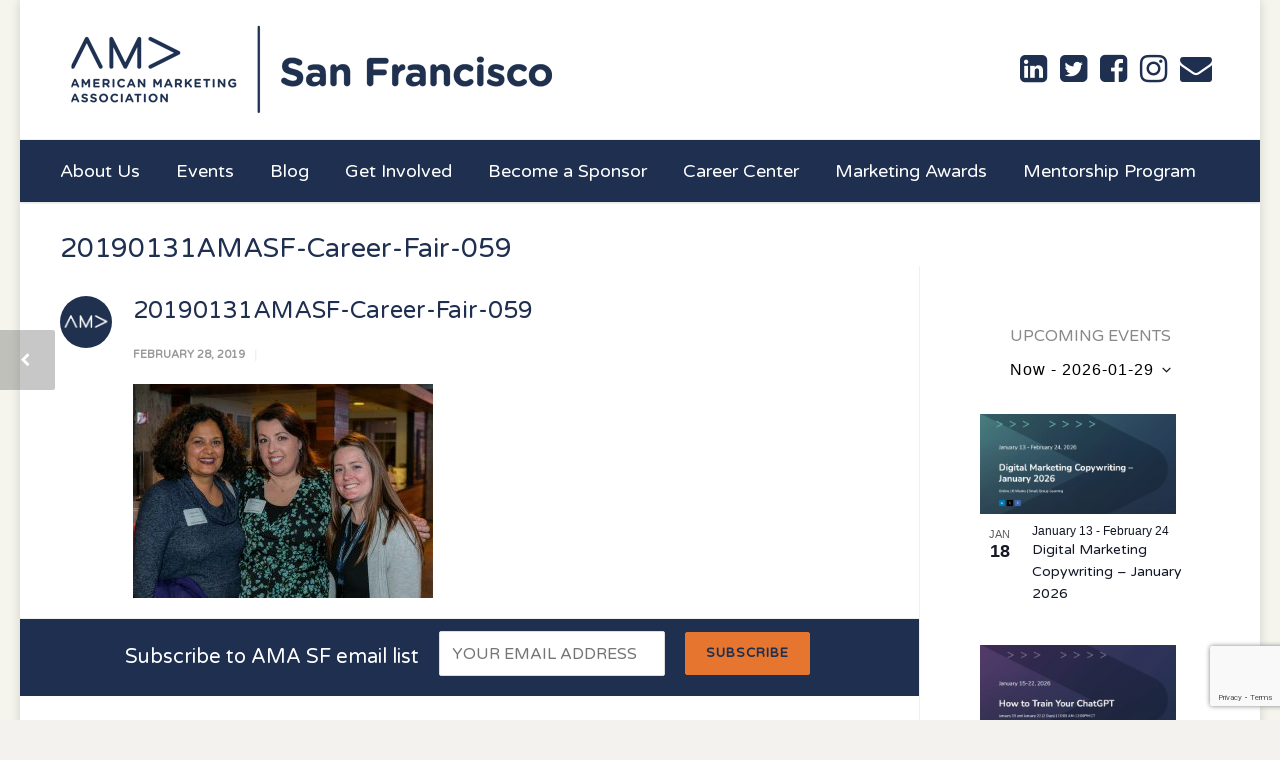

--- FILE ---
content_type: text/html; charset=UTF-8
request_url: https://www.amasf.org/blog/kick-starting-2019-with-new-connections/20190131amasf-career-fair-059/
body_size: 24736
content:
<!doctype html>
<html lang="en-US">
<head>
<meta http-equiv="Content-Type" content="text/html; charset=UTF-8" />
<title>20190131AMASF-Career-Fair-059 - AMASF</title>
<!-- Mobile Specific Metas & Favicons -->
<meta name="viewport" content="width=device-width, initial-scale=1, maximum-scale=1, user-scalable=0">


<link rel="apple-touch-icon" href="https://www.amasf.org/wp-content/uploads/2017/10/French-Navy.png"><link rel="apple-touch-icon" sizes="120x120" href="https://www.amasf.org/wp-content/uploads/2017/10/French-Navy.png"><link rel="apple-touch-icon" sizes="76x76" href="https://www.amasf.org/wp-content/uploads/2017/10/French-Navy.png"><link rel="apple-touch-icon" sizes="152x152" href="https://www.amasf.org/wp-content/uploads/2017/10/French-Navy.png">   <script>
     window.dataLayer = window.dataLayer || [];
     window.dataLayer.push [{
       pagePostAuthor: 'admin'
     }];
   </script>
<!-- WordPress Stuff -->
                        <script>
                            /* You can add more configuration options to webfontloader by previously defining the WebFontConfig with your options */
                            if ( typeof WebFontConfig === "undefined" ) {
                                WebFontConfig = new Object();
                            }
                            WebFontConfig['google'] = {families: ['Varela+Round:400', 'Open+Sans&amp;subset=latin']};

                            (function() {
                                var wf = document.createElement( 'script' );
                                wf.src = 'https://ajax.googleapis.com/ajax/libs/webfont/1.5.3/webfont.js';
                                wf.type = 'text/javascript';
                                wf.async = 'true';
                                var s = document.getElementsByTagName( 'script' )[0];
                                s.parentNode.insertBefore( wf, s );
                            })();
                        </script>
                        <meta name='robots' content='index, follow, max-image-preview:large, max-snippet:-1, max-video-preview:-1' />
	<style>img:is([sizes="auto" i], [sizes^="auto," i]) { contain-intrinsic-size: 3000px 1500px }</style>
	
	<!-- This site is optimized with the Yoast SEO plugin v25.8 - https://yoast.com/wordpress/plugins/seo/ -->
	<link rel="canonical" href="https://www.amasf.org/blog/kick-starting-2019-with-new-connections/20190131amasf-career-fair-059/" />
	<meta property="og:locale" content="en_US" />
	<meta property="og:type" content="article" />
	<meta property="og:title" content="20190131AMASF-Career-Fair-059 - AMASF" />
	<meta property="og:description" content="&nbsp;" />
	<meta property="og:url" content="https://www.amasf.org/blog/kick-starting-2019-with-new-connections/20190131amasf-career-fair-059/" />
	<meta property="og:site_name" content="AMASF" />
	<meta property="article:publisher" content="https://www.facebook.com/AMASanFrancisco/" />
	<meta property="article:modified_time" content="2019-02-28T21:48:51+00:00" />
	<meta property="og:image" content="https://www.amasf.org/blog/kick-starting-2019-with-new-connections/20190131amasf-career-fair-059" />
	<meta property="og:image:width" content="1340" />
	<meta property="og:image:height" content="956" />
	<meta property="og:image:type" content="image/jpeg" />
	<meta name="twitter:card" content="summary_large_image" />
	<meta name="twitter:site" content="@sfama" />
	<script type="application/ld+json" class="yoast-schema-graph">{"@context":"https://schema.org","@graph":[{"@type":"WebPage","@id":"https://www.amasf.org/blog/kick-starting-2019-with-new-connections/20190131amasf-career-fair-059/","url":"https://www.amasf.org/blog/kick-starting-2019-with-new-connections/20190131amasf-career-fair-059/","name":"20190131AMASF-Career-Fair-059 - AMASF","isPartOf":{"@id":"https://www.amasf.org/#website"},"primaryImageOfPage":{"@id":"https://www.amasf.org/blog/kick-starting-2019-with-new-connections/20190131amasf-career-fair-059/#primaryimage"},"image":{"@id":"https://www.amasf.org/blog/kick-starting-2019-with-new-connections/20190131amasf-career-fair-059/#primaryimage"},"thumbnailUrl":"https://www.amasf.org/wp-content/uploads/2019/02/20190131AMASF-Career-Fair-059.jpg","datePublished":"2019-02-28T21:46:10+00:00","dateModified":"2019-02-28T21:48:51+00:00","breadcrumb":{"@id":"https://www.amasf.org/blog/kick-starting-2019-with-new-connections/20190131amasf-career-fair-059/#breadcrumb"},"inLanguage":"en-US","potentialAction":[{"@type":"ReadAction","target":["https://www.amasf.org/blog/kick-starting-2019-with-new-connections/20190131amasf-career-fair-059/"]}]},{"@type":"ImageObject","inLanguage":"en-US","@id":"https://www.amasf.org/blog/kick-starting-2019-with-new-connections/20190131amasf-career-fair-059/#primaryimage","url":"https://www.amasf.org/wp-content/uploads/2019/02/20190131AMASF-Career-Fair-059.jpg","contentUrl":"https://www.amasf.org/wp-content/uploads/2019/02/20190131AMASF-Career-Fair-059.jpg","width":1340,"height":956,"caption":"&nbsp;"},{"@type":"BreadcrumbList","@id":"https://www.amasf.org/blog/kick-starting-2019-with-new-connections/20190131amasf-career-fair-059/#breadcrumb","itemListElement":[{"@type":"ListItem","position":1,"name":"Home","item":"https://www.amasf.org/"},{"@type":"ListItem","position":2,"name":"Kick-starting 2019 with New Connections","item":"https://www.amasf.org/blog/kick-starting-2019-with-new-connections/"},{"@type":"ListItem","position":3,"name":"20190131AMASF-Career-Fair-059"}]},{"@type":"WebSite","@id":"https://www.amasf.org/#website","url":"https://www.amasf.org/","name":"AMASF","description":"American Marketing Association San Francisco","potentialAction":[{"@type":"SearchAction","target":{"@type":"EntryPoint","urlTemplate":"https://www.amasf.org/?s={search_term_string}"},"query-input":{"@type":"PropertyValueSpecification","valueRequired":true,"valueName":"search_term_string"}}],"inLanguage":"en-US"}]}</script>
	<!-- / Yoast SEO plugin. -->


<link rel='dns-prefetch' href='//static.addtoany.com' />
<link rel="alternate" type="application/rss+xml" title="AMASF &raquo; Feed" href="https://www.amasf.org/feed/" />
<link rel="alternate" type="application/rss+xml" title="AMASF &raquo; Comments Feed" href="https://www.amasf.org/comments/feed/" />
<link rel="alternate" type="text/calendar" title="AMASF &raquo; iCal Feed" href="https://www.amasf.org/events/?ical=1" />
<script type="text/javascript">
/* <![CDATA[ */
window._wpemojiSettings = {"baseUrl":"https:\/\/s.w.org\/images\/core\/emoji\/16.0.1\/72x72\/","ext":".png","svgUrl":"https:\/\/s.w.org\/images\/core\/emoji\/16.0.1\/svg\/","svgExt":".svg","source":{"concatemoji":"https:\/\/www.amasf.org\/wp-includes\/js\/wp-emoji-release.min.js?ver=6.8.3"}};
/*! This file is auto-generated */
!function(s,n){var o,i,e;function c(e){try{var t={supportTests:e,timestamp:(new Date).valueOf()};sessionStorage.setItem(o,JSON.stringify(t))}catch(e){}}function p(e,t,n){e.clearRect(0,0,e.canvas.width,e.canvas.height),e.fillText(t,0,0);var t=new Uint32Array(e.getImageData(0,0,e.canvas.width,e.canvas.height).data),a=(e.clearRect(0,0,e.canvas.width,e.canvas.height),e.fillText(n,0,0),new Uint32Array(e.getImageData(0,0,e.canvas.width,e.canvas.height).data));return t.every(function(e,t){return e===a[t]})}function u(e,t){e.clearRect(0,0,e.canvas.width,e.canvas.height),e.fillText(t,0,0);for(var n=e.getImageData(16,16,1,1),a=0;a<n.data.length;a++)if(0!==n.data[a])return!1;return!0}function f(e,t,n,a){switch(t){case"flag":return n(e,"\ud83c\udff3\ufe0f\u200d\u26a7\ufe0f","\ud83c\udff3\ufe0f\u200b\u26a7\ufe0f")?!1:!n(e,"\ud83c\udde8\ud83c\uddf6","\ud83c\udde8\u200b\ud83c\uddf6")&&!n(e,"\ud83c\udff4\udb40\udc67\udb40\udc62\udb40\udc65\udb40\udc6e\udb40\udc67\udb40\udc7f","\ud83c\udff4\u200b\udb40\udc67\u200b\udb40\udc62\u200b\udb40\udc65\u200b\udb40\udc6e\u200b\udb40\udc67\u200b\udb40\udc7f");case"emoji":return!a(e,"\ud83e\udedf")}return!1}function g(e,t,n,a){var r="undefined"!=typeof WorkerGlobalScope&&self instanceof WorkerGlobalScope?new OffscreenCanvas(300,150):s.createElement("canvas"),o=r.getContext("2d",{willReadFrequently:!0}),i=(o.textBaseline="top",o.font="600 32px Arial",{});return e.forEach(function(e){i[e]=t(o,e,n,a)}),i}function t(e){var t=s.createElement("script");t.src=e,t.defer=!0,s.head.appendChild(t)}"undefined"!=typeof Promise&&(o="wpEmojiSettingsSupports",i=["flag","emoji"],n.supports={everything:!0,everythingExceptFlag:!0},e=new Promise(function(e){s.addEventListener("DOMContentLoaded",e,{once:!0})}),new Promise(function(t){var n=function(){try{var e=JSON.parse(sessionStorage.getItem(o));if("object"==typeof e&&"number"==typeof e.timestamp&&(new Date).valueOf()<e.timestamp+604800&&"object"==typeof e.supportTests)return e.supportTests}catch(e){}return null}();if(!n){if("undefined"!=typeof Worker&&"undefined"!=typeof OffscreenCanvas&&"undefined"!=typeof URL&&URL.createObjectURL&&"undefined"!=typeof Blob)try{var e="postMessage("+g.toString()+"("+[JSON.stringify(i),f.toString(),p.toString(),u.toString()].join(",")+"));",a=new Blob([e],{type:"text/javascript"}),r=new Worker(URL.createObjectURL(a),{name:"wpTestEmojiSupports"});return void(r.onmessage=function(e){c(n=e.data),r.terminate(),t(n)})}catch(e){}c(n=g(i,f,p,u))}t(n)}).then(function(e){for(var t in e)n.supports[t]=e[t],n.supports.everything=n.supports.everything&&n.supports[t],"flag"!==t&&(n.supports.everythingExceptFlag=n.supports.everythingExceptFlag&&n.supports[t]);n.supports.everythingExceptFlag=n.supports.everythingExceptFlag&&!n.supports.flag,n.DOMReady=!1,n.readyCallback=function(){n.DOMReady=!0}}).then(function(){return e}).then(function(){var e;n.supports.everything||(n.readyCallback(),(e=n.source||{}).concatemoji?t(e.concatemoji):e.wpemoji&&e.twemoji&&(t(e.twemoji),t(e.wpemoji)))}))}((window,document),window._wpemojiSettings);
/* ]]> */
</script>
<link rel='stylesheet' id='tribe-events-pro-mini-calendar-block-styles-css' href='https://www.amasf.org/wp-content/plugins/events-calendar-pro/build/css/tribe-events-pro-mini-calendar-block.css?ver=7.7.0' type='text/css' media='all' />
<style id='wp-emoji-styles-inline-css' type='text/css'>

	img.wp-smiley, img.emoji {
		display: inline !important;
		border: none !important;
		box-shadow: none !important;
		height: 1em !important;
		width: 1em !important;
		margin: 0 0.07em !important;
		vertical-align: -0.1em !important;
		background: none !important;
		padding: 0 !important;
	}
</style>
<link rel='stylesheet' id='wp-block-library-css' href='https://www.amasf.org/wp-includes/css/dist/block-library/style.min.css?ver=6.8.3' type='text/css' media='all' />
<style id='classic-theme-styles-inline-css' type='text/css'>
/*! This file is auto-generated */
.wp-block-button__link{color:#fff;background-color:#32373c;border-radius:9999px;box-shadow:none;text-decoration:none;padding:calc(.667em + 2px) calc(1.333em + 2px);font-size:1.125em}.wp-block-file__button{background:#32373c;color:#fff;text-decoration:none}
</style>
<style id='global-styles-inline-css' type='text/css'>
:root{--wp--preset--aspect-ratio--square: 1;--wp--preset--aspect-ratio--4-3: 4/3;--wp--preset--aspect-ratio--3-4: 3/4;--wp--preset--aspect-ratio--3-2: 3/2;--wp--preset--aspect-ratio--2-3: 2/3;--wp--preset--aspect-ratio--16-9: 16/9;--wp--preset--aspect-ratio--9-16: 9/16;--wp--preset--color--black: #000000;--wp--preset--color--cyan-bluish-gray: #abb8c3;--wp--preset--color--white: #ffffff;--wp--preset--color--pale-pink: #f78da7;--wp--preset--color--vivid-red: #cf2e2e;--wp--preset--color--luminous-vivid-orange: #ff6900;--wp--preset--color--luminous-vivid-amber: #fcb900;--wp--preset--color--light-green-cyan: #7bdcb5;--wp--preset--color--vivid-green-cyan: #00d084;--wp--preset--color--pale-cyan-blue: #8ed1fc;--wp--preset--color--vivid-cyan-blue: #0693e3;--wp--preset--color--vivid-purple: #9b51e0;--wp--preset--gradient--vivid-cyan-blue-to-vivid-purple: linear-gradient(135deg,rgba(6,147,227,1) 0%,rgb(155,81,224) 100%);--wp--preset--gradient--light-green-cyan-to-vivid-green-cyan: linear-gradient(135deg,rgb(122,220,180) 0%,rgb(0,208,130) 100%);--wp--preset--gradient--luminous-vivid-amber-to-luminous-vivid-orange: linear-gradient(135deg,rgba(252,185,0,1) 0%,rgba(255,105,0,1) 100%);--wp--preset--gradient--luminous-vivid-orange-to-vivid-red: linear-gradient(135deg,rgba(255,105,0,1) 0%,rgb(207,46,46) 100%);--wp--preset--gradient--very-light-gray-to-cyan-bluish-gray: linear-gradient(135deg,rgb(238,238,238) 0%,rgb(169,184,195) 100%);--wp--preset--gradient--cool-to-warm-spectrum: linear-gradient(135deg,rgb(74,234,220) 0%,rgb(151,120,209) 20%,rgb(207,42,186) 40%,rgb(238,44,130) 60%,rgb(251,105,98) 80%,rgb(254,248,76) 100%);--wp--preset--gradient--blush-light-purple: linear-gradient(135deg,rgb(255,206,236) 0%,rgb(152,150,240) 100%);--wp--preset--gradient--blush-bordeaux: linear-gradient(135deg,rgb(254,205,165) 0%,rgb(254,45,45) 50%,rgb(107,0,62) 100%);--wp--preset--gradient--luminous-dusk: linear-gradient(135deg,rgb(255,203,112) 0%,rgb(199,81,192) 50%,rgb(65,88,208) 100%);--wp--preset--gradient--pale-ocean: linear-gradient(135deg,rgb(255,245,203) 0%,rgb(182,227,212) 50%,rgb(51,167,181) 100%);--wp--preset--gradient--electric-grass: linear-gradient(135deg,rgb(202,248,128) 0%,rgb(113,206,126) 100%);--wp--preset--gradient--midnight: linear-gradient(135deg,rgb(2,3,129) 0%,rgb(40,116,252) 100%);--wp--preset--font-size--small: 13px;--wp--preset--font-size--medium: 20px;--wp--preset--font-size--large: 36px;--wp--preset--font-size--x-large: 42px;--wp--preset--spacing--20: 0.44rem;--wp--preset--spacing--30: 0.67rem;--wp--preset--spacing--40: 1rem;--wp--preset--spacing--50: 1.5rem;--wp--preset--spacing--60: 2.25rem;--wp--preset--spacing--70: 3.38rem;--wp--preset--spacing--80: 5.06rem;--wp--preset--shadow--natural: 6px 6px 9px rgba(0, 0, 0, 0.2);--wp--preset--shadow--deep: 12px 12px 50px rgba(0, 0, 0, 0.4);--wp--preset--shadow--sharp: 6px 6px 0px rgba(0, 0, 0, 0.2);--wp--preset--shadow--outlined: 6px 6px 0px -3px rgba(255, 255, 255, 1), 6px 6px rgba(0, 0, 0, 1);--wp--preset--shadow--crisp: 6px 6px 0px rgba(0, 0, 0, 1);}:where(.is-layout-flex){gap: 0.5em;}:where(.is-layout-grid){gap: 0.5em;}body .is-layout-flex{display: flex;}.is-layout-flex{flex-wrap: wrap;align-items: center;}.is-layout-flex > :is(*, div){margin: 0;}body .is-layout-grid{display: grid;}.is-layout-grid > :is(*, div){margin: 0;}:where(.wp-block-columns.is-layout-flex){gap: 2em;}:where(.wp-block-columns.is-layout-grid){gap: 2em;}:where(.wp-block-post-template.is-layout-flex){gap: 1.25em;}:where(.wp-block-post-template.is-layout-grid){gap: 1.25em;}.has-black-color{color: var(--wp--preset--color--black) !important;}.has-cyan-bluish-gray-color{color: var(--wp--preset--color--cyan-bluish-gray) !important;}.has-white-color{color: var(--wp--preset--color--white) !important;}.has-pale-pink-color{color: var(--wp--preset--color--pale-pink) !important;}.has-vivid-red-color{color: var(--wp--preset--color--vivid-red) !important;}.has-luminous-vivid-orange-color{color: var(--wp--preset--color--luminous-vivid-orange) !important;}.has-luminous-vivid-amber-color{color: var(--wp--preset--color--luminous-vivid-amber) !important;}.has-light-green-cyan-color{color: var(--wp--preset--color--light-green-cyan) !important;}.has-vivid-green-cyan-color{color: var(--wp--preset--color--vivid-green-cyan) !important;}.has-pale-cyan-blue-color{color: var(--wp--preset--color--pale-cyan-blue) !important;}.has-vivid-cyan-blue-color{color: var(--wp--preset--color--vivid-cyan-blue) !important;}.has-vivid-purple-color{color: var(--wp--preset--color--vivid-purple) !important;}.has-black-background-color{background-color: var(--wp--preset--color--black) !important;}.has-cyan-bluish-gray-background-color{background-color: var(--wp--preset--color--cyan-bluish-gray) !important;}.has-white-background-color{background-color: var(--wp--preset--color--white) !important;}.has-pale-pink-background-color{background-color: var(--wp--preset--color--pale-pink) !important;}.has-vivid-red-background-color{background-color: var(--wp--preset--color--vivid-red) !important;}.has-luminous-vivid-orange-background-color{background-color: var(--wp--preset--color--luminous-vivid-orange) !important;}.has-luminous-vivid-amber-background-color{background-color: var(--wp--preset--color--luminous-vivid-amber) !important;}.has-light-green-cyan-background-color{background-color: var(--wp--preset--color--light-green-cyan) !important;}.has-vivid-green-cyan-background-color{background-color: var(--wp--preset--color--vivid-green-cyan) !important;}.has-pale-cyan-blue-background-color{background-color: var(--wp--preset--color--pale-cyan-blue) !important;}.has-vivid-cyan-blue-background-color{background-color: var(--wp--preset--color--vivid-cyan-blue) !important;}.has-vivid-purple-background-color{background-color: var(--wp--preset--color--vivid-purple) !important;}.has-black-border-color{border-color: var(--wp--preset--color--black) !important;}.has-cyan-bluish-gray-border-color{border-color: var(--wp--preset--color--cyan-bluish-gray) !important;}.has-white-border-color{border-color: var(--wp--preset--color--white) !important;}.has-pale-pink-border-color{border-color: var(--wp--preset--color--pale-pink) !important;}.has-vivid-red-border-color{border-color: var(--wp--preset--color--vivid-red) !important;}.has-luminous-vivid-orange-border-color{border-color: var(--wp--preset--color--luminous-vivid-orange) !important;}.has-luminous-vivid-amber-border-color{border-color: var(--wp--preset--color--luminous-vivid-amber) !important;}.has-light-green-cyan-border-color{border-color: var(--wp--preset--color--light-green-cyan) !important;}.has-vivid-green-cyan-border-color{border-color: var(--wp--preset--color--vivid-green-cyan) !important;}.has-pale-cyan-blue-border-color{border-color: var(--wp--preset--color--pale-cyan-blue) !important;}.has-vivid-cyan-blue-border-color{border-color: var(--wp--preset--color--vivid-cyan-blue) !important;}.has-vivid-purple-border-color{border-color: var(--wp--preset--color--vivid-purple) !important;}.has-vivid-cyan-blue-to-vivid-purple-gradient-background{background: var(--wp--preset--gradient--vivid-cyan-blue-to-vivid-purple) !important;}.has-light-green-cyan-to-vivid-green-cyan-gradient-background{background: var(--wp--preset--gradient--light-green-cyan-to-vivid-green-cyan) !important;}.has-luminous-vivid-amber-to-luminous-vivid-orange-gradient-background{background: var(--wp--preset--gradient--luminous-vivid-amber-to-luminous-vivid-orange) !important;}.has-luminous-vivid-orange-to-vivid-red-gradient-background{background: var(--wp--preset--gradient--luminous-vivid-orange-to-vivid-red) !important;}.has-very-light-gray-to-cyan-bluish-gray-gradient-background{background: var(--wp--preset--gradient--very-light-gray-to-cyan-bluish-gray) !important;}.has-cool-to-warm-spectrum-gradient-background{background: var(--wp--preset--gradient--cool-to-warm-spectrum) !important;}.has-blush-light-purple-gradient-background{background: var(--wp--preset--gradient--blush-light-purple) !important;}.has-blush-bordeaux-gradient-background{background: var(--wp--preset--gradient--blush-bordeaux) !important;}.has-luminous-dusk-gradient-background{background: var(--wp--preset--gradient--luminous-dusk) !important;}.has-pale-ocean-gradient-background{background: var(--wp--preset--gradient--pale-ocean) !important;}.has-electric-grass-gradient-background{background: var(--wp--preset--gradient--electric-grass) !important;}.has-midnight-gradient-background{background: var(--wp--preset--gradient--midnight) !important;}.has-small-font-size{font-size: var(--wp--preset--font-size--small) !important;}.has-medium-font-size{font-size: var(--wp--preset--font-size--medium) !important;}.has-large-font-size{font-size: var(--wp--preset--font-size--large) !important;}.has-x-large-font-size{font-size: var(--wp--preset--font-size--x-large) !important;}
:where(.wp-block-post-template.is-layout-flex){gap: 1.25em;}:where(.wp-block-post-template.is-layout-grid){gap: 1.25em;}
:where(.wp-block-columns.is-layout-flex){gap: 2em;}:where(.wp-block-columns.is-layout-grid){gap: 2em;}
:root :where(.wp-block-pullquote){font-size: 1.5em;line-height: 1.6;}
</style>
<link rel='stylesheet' id='contact-form-7-css' href='https://www.amasf.org/wp-content/plugins/contact-form-7/includes/css/styles.css?ver=6.1.1' type='text/css' media='all' />
<link rel='stylesheet' id='fancybox-css' href='https://www.amasf.org/wp-content/plugins/facebook-photo-fetcher/fancybox/jquery.fancybox.min.css?ver=2.1.7' type='text/css' media='all' />
<link rel='stylesheet' id='fpf-css' href='https://www.amasf.org/wp-content/plugins/facebook-photo-fetcher/style.css?ver=3.0.4' type='text/css' media='all' />
<link rel='stylesheet' id='srzmpcss-css' href='https://www.amasf.org/wp-content/plugins/srizon-facebook-album/resources/css/mag-popup.min.css?ver=6.8.3' type='text/css' media='all' />
<link rel='stylesheet' id='srzelastislidercss-css' href='https://www.amasf.org/wp-content/plugins/srizon-facebook-album/resources/css/elastislide.min.css?ver=6.8.3' type='text/css' media='all' />
<link rel='stylesheet' id='srzcustomcss-css' href='https://www.amasf.org/wp-content/plugins/srizon-facebook-album/resources/css/srizon.custom.min.css?ver=3.5.1' type='text/css' media='all' />
<link rel='stylesheet' id='ppress-frontend-css' href='https://www.amasf.org/wp-content/plugins/wp-user-avatar/assets/css/frontend.min.css?ver=4.16.5' type='text/css' media='all' />
<link rel='stylesheet' id='ppress-flatpickr-css' href='https://www.amasf.org/wp-content/plugins/wp-user-avatar/assets/flatpickr/flatpickr.min.css?ver=4.16.5' type='text/css' media='all' />
<link rel='stylesheet' id='ppress-select2-css' href='https://www.amasf.org/wp-content/plugins/wp-user-avatar/assets/select2/select2.min.css?ver=6.8.3' type='text/css' media='all' />
<link rel='stylesheet' id='stylesheet-css' href='https://www.amasf.org/wp-content/themes/unicon/style.css?ver=1' type='text/css' media='all' />
<link rel='stylesheet' id='shortcodes-css' href='https://www.amasf.org/wp-content/themes/unicon/framework/css/shortcodes.css?ver=6.8.3' type='text/css' media='all' />
<link rel='stylesheet' id='responsive-css' href='https://www.amasf.org/wp-content/themes/unicon/framework/css/responsive.css?ver=6.8.3' type='text/css' media='all' />
<link rel='stylesheet' id='tablepress-default-css' href='https://www.amasf.org/wp-content/tablepress-combined.min.css?ver=7' type='text/css' media='all' />
<link rel='stylesheet' id='addtoany-css' href='https://www.amasf.org/wp-content/plugins/add-to-any/addtoany.min.css?ver=1.16' type='text/css' media='all' />
<script type="text/javascript" id="addtoany-core-js-before">
/* <![CDATA[ */
window.a2a_config=window.a2a_config||{};a2a_config.callbacks=[];a2a_config.overlays=[];a2a_config.templates={};
/* ]]> */
</script>
<script type="text/javascript" defer src="https://static.addtoany.com/menu/page.js" id="addtoany-core-js"></script>
<script type="text/javascript" src="https://www.amasf.org/wp-includes/js/jquery/jquery.min.js?ver=3.7.1" id="jquery-core-js"></script>
<script type="text/javascript" src="https://www.amasf.org/wp-includes/js/jquery/jquery-migrate.min.js?ver=3.4.1" id="jquery-migrate-js"></script>
<script type="text/javascript" defer src="https://www.amasf.org/wp-content/plugins/add-to-any/addtoany.min.js?ver=1.1" id="addtoany-jquery-js"></script>
<script type="text/javascript" src="https://www.amasf.org/wp-content/plugins/srizon-facebook-album/resources/js/modernizr.js?ver=6.8.3" id="srzmodernizr-js"></script>
<script type="text/javascript" src="https://www.amasf.org/wp-content/plugins/srizon-facebook-album/resources/js/mag-popup.js?ver=6.8.3" id="srzmp-js"></script>
<script type="text/javascript" src="https://www.amasf.org/wp-content/plugins/srizon-facebook-album/resources/js/jquery.collagePlus.min.js?ver=6.8.3" id="srzcollage-js"></script>
<script type="text/javascript" src="https://www.amasf.org/wp-content/plugins/srizon-facebook-album/resources/js/jquery.elastislide.min.js?ver=6.8.3" id="srzelastislide-js"></script>
<script type="text/javascript" src="https://www.amasf.org/wp-content/plugins/srizon-facebook-album/resources/js/srizon.custom.min.js?ver=3.5.1" id="srzcustom-js"></script>
<script type="text/javascript" src="https://www.amasf.org/wp-content/plugins/wp-user-avatar/assets/flatpickr/flatpickr.min.js?ver=4.16.5" id="ppress-flatpickr-js"></script>
<script type="text/javascript" src="https://www.amasf.org/wp-content/plugins/wp-user-avatar/assets/select2/select2.min.js?ver=4.16.5" id="ppress-select2-js"></script>
<link rel="https://api.w.org/" href="https://www.amasf.org/wp-json/" /><link rel="alternate" title="JSON" type="application/json" href="https://www.amasf.org/wp-json/wp/v2/media/7649" /><link rel="EditURI" type="application/rsd+xml" title="RSD" href="https://www.amasf.org/xmlrpc.php?rsd" />
<link rel='shortlink' href='https://www.amasf.org/?p=7649' />
<link rel="alternate" title="oEmbed (JSON)" type="application/json+oembed" href="https://www.amasf.org/wp-json/oembed/1.0/embed?url=https%3A%2F%2Fwww.amasf.org%2Fblog%2Fkick-starting-2019-with-new-connections%2F20190131amasf-career-fair-059%2F" />
<link rel="alternate" title="oEmbed (XML)" type="text/xml+oembed" href="https://www.amasf.org/wp-json/oembed/1.0/embed?url=https%3A%2F%2Fwww.amasf.org%2Fblog%2Fkick-starting-2019-with-new-connections%2F20190131amasf-career-fair-059%2F&#038;format=xml" />
<meta name="tec-api-version" content="v1"><meta name="tec-api-origin" content="https://www.amasf.org"><link rel="alternate" href="https://www.amasf.org/wp-json/tribe/events/v1/" /><style type="text/css">
body{ font: 400 16px Varela Round, Arial, Helvetica, sans-serif; color: #686868; line-height: 1.8;} .wrapall, .boxed-layout{ background-color: #ffffff; } body.page-template-page-blank-php{ background: #ffffff !important; } h1, .title-h1{ font: 400 28px Varela Round, Arial, Helvetica, sans-serif; color: #1f2f4f; } h2{ font: 400 24px Varela Round, Arial, Helvetica, sans-serif; color: #1f2f4f; } h3{ font: 400 20px Varela Round, Arial, Helvetica, sans-serif; color: #1f2f4f; } h4{ font: 400 16px Varela Round, Arial, Helvetica, sans-serif; color: #1f2f4f; } h5{ font: 400 16px Varela Round, Arial, Helvetica, sans-serif; color: #1f2f4f; } h6{ font: 400 16px Varela Round, Arial, Helvetica, sans-serif; color: #1f2f4f; } .title{ font-family: 'Varela Round', Arial, Helvetica, sans-serif; } h1 a, h2 a, h3 a, h4 a, h5 a, h6 a { font-weight: inherit; color: inherit; } h1 a:hover, h2 a:hover, h3 a:hover, h4 a:hover, h5 a:hover, h6 a:hover, a:hover h1, a:hover h2, a:hover h3, a:hover h4, a:hover h5, a:hover h6 { color: #1f2f4f; } a{ color: #e6762f; } a:hover{ color: #1f2f4f; } input[type='text'], input[type='password'], input[type='email'], input[type='tel'], textarea, select { font-family: Varela Round, Arial, Helvetica, sans-serif; font-size: 16px; } #sidebar .widget h3{ font: 400 16px Varela Round, Arial, Helvetica, sans-serif; color: #1f2f4f; } .container .twelve.alt.sidebar-right, .container .twelve.alt.sidebar-left, #sidebar.sidebar-right #sidebar-widgets, #sidebar.sidebar-left #sidebar-widgets{ border-color: #efefef;} #topbar{ background: #f5f5f5; color: #777777; } #topbar a{ color: #999999; } #topbar a:hover{ color: #333333; } @media only screen and (max-width: 767px) { #topbar .topbar-col1{ background: #f5f5f5; } } /* Navigation */ #navigation > ul > li > a{ font: 400 18px Varela Round, Arial, Helvetica, sans-serif; color: #1f2f4f; } #navigation > ul > li:hover > a, #navigation > ul > li > a:hover { color: #919191; } #navigation li.current-menu-item > a:hover, #navigation li.current-page-ancestor > a:hover, #navigation li.current-menu-ancestor > a:hover, #navigation li.current-menu-parent > a:hover, #navigation li.current_page_ancestor > a:hover, #navigation > ul > li.sfHover > a { color: #919191; } #navigation li.current-menu-item > a, #navigation li.current-page-ancestor > a, #navigation li.current-menu-ancestor > a, #navigation li.current-menu-parent > a, #navigation li.current_page_ancestor > a { color: #919191; } #navigation ul li:hover{ border-color: #919191; } #navigation li.current-menu-item, #navigation li.current-page-ancestor, #navigation li.current-menu-ancestor, #navigation li.current-menu-parent, #navigation li.current_page_ancestor{ border-color: #919191; } #navigation .sub-menu{ background: #ffffff; } #navigation .sub-menu li a{ font: 400 16px Varela Round, Arial, Helvetica, sans-serif; color: #1f2f4f; } #navigation .sub-menu li a:hover{ color: #e6762f; } #navigation .sub-menu li.current_page_item > a, #navigation .sub-menu li.current_page_item > a:hover, #navigation .sub-menu li.current-menu-item > a, #navigation .sub-menu li.current-menu-item > a:hover, #navigation .sub-menu li.current-page-ancestor > a, #navigation .sub-menu li.current-page-ancestor > a:hover, #navigation .sub-menu li.current-menu-ancestor > a, #navigation .sub-menu li.current-menu-ancestor > a:hover, #navigation .sub-menu li.current-menu-parent > a, #navigation .sub-menu li.current-menu-parent > a:hover, #navigation .sub-menu li.current_page_ancestor > a, #navigation .sub-menu li.current_page_ancestor > a:hover{ color: #e6762f; } #navigation .sub-menu li a, #navigation .sub-menu ul li a{ border-color: #1f2f4f; } #navigation > ul > li.megamenu > ul.sub-menu{ background: #ffffff; border-color: #919191; } #navigation > ul > li.megamenu > ul > li { border-right-color: #1f2f4f !important; } #navigation > ul > li.megamenu ul li a{ color:#1f2f4f; } #navigation > ul > li.megamenu > ul > li > a { color:#ffffff; } #navigation > ul > li.megamenu > ul ul li a:hover, #header #navigation > ul > li.megamenu > ul ul li.current-menu-item a { color: #e6762f !important; background-color: #333333 !important; } /* Header General */ #search-btn, #shopping-btn, #close-search-btn { color: #bbbbbb; } #search-btn:hover, #shopping-btn:hover, #close-search-btn:hover { color: #999999; } #slogan{ font: 400 18px Varela Round, Arial, Helvetica, sans-serif; color: #777777; margin-top: 45px; } /* Mobile Header */ #mobile-navigation{ background: #ffffff; } #mobile-navigation ul li a{ font: 400 16px Varela Round, Arial, Helvetica, sans-serif; color: #1f2f4f; border-bottom-color: #1f2f4f !important; } #mobile-navigation ul li a:hover, #mobile-navigation ul li a:hover [class^='fa-'], #mobile-navigation li.open > a, #mobile-navigation ul li.current-menu-item > a, #mobile-navigation ul li.current-menu-ancestor > a{ color: #e6762f; } body #mobile-navigation li.open > a [class^='fa-']{ color: #e6762f; } #mobile-navigation form, #mobile-navigation form input{ background: #444444; color: #cccccc; } #mobile-navigation form:before{ color: #cccccc; } #mobile-header{ background: #ffffff; height: 75px; } #mobile-navigation-btn, #mobile-cart-btn, #mobile-shopping-btn{ color: #bbbbbb; line-height: 75px; } #mobile-navigation-btn:hover, #mobile-cart-btn:hover, #mobile-shopping-btn:hover { color: #999999; } #mobile-header .logo{ margin-top: 28px; } /* Header V1 */ #header.header-v1 { height: 75px; background: #ffffff; } .header-v1 .logo{ margin-top: 28px; } .header-v1 #navigation > ul > li{ height: 75px; padding-top: 27px; } .header-v1 #navigation .sub-menu{ top: 75px; } .header-v1 .header-icons-divider{ line-height: 75px; background: #efefef; } #header.header-v1 .widget_shopping_cart{ top: 75px; } .header-v1 #search-btn, .header-v1 #close-search-btn, .header-v1 #shopping-btn{ line-height: 75px; } .header-v1 #search-top, .header-v1 #search-top input{ height: 75px; } .header-v1 #search-top input{ color: #666666; font-family: Varela Round, Arial, Helvetica, sans-serif; } /* Header V3 */ #header.header-v3 { background: #ffffff; } .header-v3 .navigation-wrap{ background: #ffffff; border-top: 1px solid #efefef; } .header-v3 .logo { margin-top: 25px; margin-bottom: 25px; } /* Header V4 */ #header.header-v4 { background: #ffffff; } .header-v4 .navigation-wrap{ background: #ffffff; border-top: 1px solid #efefef; } .header-v4 .logo { margin-top: 25px; margin-bottom: 25px; } /* Transparent Header */ #transparentimage{ padding: 75px 0 0 0; } .header-is-transparent #mobile-navigation{ top: 75px; } /* Stuck */ .stuck{ background: #ffffff; } /* Titlebars */ .titlebar h1, .title-h1{ font: 400 33px Varela Round, Arial, Helvetica, sans-serif; color: #1f2f4f; } #fulltitle{ background: #ffffff; border-bottom: 1px none #efefef; } #breadcrumbs{ margin-top: 6px; } #breadcrumbs, #breadcrumbs a{ font: 13px Open Sans, Arial, Helvetica, sans-serif; color: #aaaaaa; } #breadcrumbs a:hover{ color: #666666; } #fullimagecenter h1, #transparentimage h1, #fullimagecenter .title-h1, #transparentimage .title-h1{ font: 400 42px Varela Round, Arial, Helvetica, sans-serif; color: #ffffff; text-transform: uppercase; letter-spacing: 1px; text-align: center; } /* Footer */ #footer .widget h3{ font: 400 16px Varela Round, Arial, Helvetica, sans-serif; color: #ffffff; } #footer{ color: #a5a5a5; border-top: 4px none #1cbac8; } #footer{ background-color: #ffffff; } #footer a, #footer .widget ul li:after { color: #e6762f; } #footer a:hover, #footer .widget ul li:hover:after { color: #ffffff; } #footer .widget ul li{ border-bottom-color: #333333; } /* Copyright */ #copyright{ background: #1f2f4f; color: #a5a5a5; } #copyright a { color: #999999; } #copyright a:hover { color: #cccccc; } /* Color Accent */ .highlight{color:#919191 !important;} ::selection{ background: #919191; } ::-moz-selection { background: #919191; } #shopping-btn span{background:#919191;} .blog-page .post h1 a:hover,.blog-page .post h2 a:hover{color:#919191;} .entry-image .entry-overlay{background:#919191;} .entry-quote a:hover{background:#919191;} .entry-link a:hover{background:#919191;} .blog-single .entry-tags a:hover{color:#919191;} .sharebox ul li a:hover{color:#919191;} #pagination .current a{background:#919191;} #filters ul li a:hover{color:#919191;} #filters ul li a.active{color:#919191;} #back-to-top a:hover{background-color:#919191;} #sidebar .widget ul li a:hover{color:#919191;} #sidebar .widget ul li:hover:after{color:#919191;} .widget_tag_cloud a:hover,.widget_product_tag_cloud a:hover{background:#919191;border-color:#919191;} .widget_portfolio .portfolio-widget-item .portfolio-overlay{background:#919191;} #sidebar .widget_nav_menu ul li a:hover{color:#919191;} #footer .widget_tag_cloud a:hover,#footer .widget_product_tag_cloud a:hover{background:#919191;border-color:#919191;} /* Shortcodes */ .box.style-2{border-top-color:#919191;} .box.style-4{border-color:#919191;} .box.style-6{background:#919191;} a.button,input[type=submit],button,.minti_button{background:#919191;border-color:#919191;} a.button.color-2{color:#919191;border-color:#919191;} a.button.color-3{background:#919191;border-color:#919191;} a.button.color-9{color:#919191;} a.button.color-6:hover{background:#919191;border-color:#919191;} a.button.color-7:hover{background:#919191;border-color:#919191;} .counter-number{color:#919191;} .divider-title.align-center:after, .divider-title.align-left:after { background-color:#919191 } .divider5{border-bottom-color:#919191;} .dropcap.dropcap-circle{background-color:#919191;} .dropcap.dropcap-box{background-color:#919191;} .dropcap.dropcap-color{color:#919191;} .toggle .toggle-title.active, .color-light .toggle .toggle-title.active{ background:#919191; border-color: #919191;} .iconbox-style-1.icon-color-accent i.boxicon,.iconbox-style-2.icon-color-accent i.boxicon,.iconbox-style-3.icon-color-accent i.boxicon,.iconbox-style-8.icon-color-accent i.boxicon,.iconbox-style-9.icon-color-accent i.boxicon{color:#919191!important;} .iconbox-style-4.icon-color-accent i.boxicon,.iconbox-style-5.icon-color-accent i.boxicon,.iconbox-style-6.icon-color-accent i.boxicon,.iconbox-style-7.icon-color-accent i.boxicon,.flip .icon-color-accent.card .back{background:#919191;} .latest-blog .blog-item .blog-overlay{background:#919191;} .latest-blog .blog-item .blog-pic i{color:#919191;} .latest-blog .blog-item h4 a:hover{color:#919191;} .progressbar .progress-percentage{background:#919191;} .wpb_widgetised_column .widget ul li a:hover{color:#919191;} .wpb_widgetised_column .widget ul li:hover:after{color:#919191;} .wpb_accordion .wpb_accordion_wrapper .ui-state-active .ui-icon{background-color:#919191;} .wpb_accordion .wpb_accordion_wrapper .ui-state-active.wpb_accordion_header a{color:#919191;} .wpb_accordion .wpb_accordion_wrapper .wpb_accordion_header a:hover,.wpb_accordion .wpb_accordion_wrapper .wpb_accordion_header a:hover .ui-state-default .ui-icon{color:#919191;} .wpb_accordion .wpb_accordion_wrapper .wpb_accordion_header:hover .ui-icon{background-color:#919191!important;} .wpb_content_element.wpb_tabs .wpb_tabs_nav li.ui-tabs-active{border-bottom-color:#919191;} .portfolio-item h4 a:hover{ color: #919191; } .portfolio-filters ul li a:hover { color: #919191; } .portfolio-filters ul li a.active { color: #919191; } .portfolio-overlay-icon .portfolio-overlay{ background: #919191; } .portfolio-overlay-icon i{ color: #919191; } .portfolio-overlay-effect .portfolio-overlay{ background: #919191; } .portfolio-overlay-name .portfolio-overlay{ background: #919191; } .portfolio-detail-attributes ul li a:hover{ color: #919191; } a.catimage:hover .catimage-text{ background: #919191; } /* WooCommerce */ .products li h3{font: 400 16px Varela Round, Arial, Helvetica, sans-serif; color: #686868;} .woocommerce .button.checkout-button{background:#919191;border-color:#919191;} .woocommerce .products .onsale{background:#919191;} .product .onsale{background:#919191;} button.single_add_to_cart_button:hover{background:#919191;} .woocommerce-tabs > ul > li.active a{color:#919191;border-bottom-color:#919191;} p.stars a:hover{background:#919191;} p.stars a.active,p.stars a.active:after{background:#919191;} .product_list_widget a{color:#919191;} .woocommerce .widget_layered_nav li.chosen a{color:#919191!important;} .woocommerce .widget_product_categories > ul > li.current-cat > a{color:#919191!important;} .woocommerce .widget_product_categories > ul > li.current-cat:after{color:#919191!important;} .woocommerce-message{ background: #919191; } .bbp-topics-front ul.super-sticky .bbp-topic-title:before, .bbp-topics ul.super-sticky .bbp-topic-title:before, .bbp-topics ul.sticky .bbp-topic-title:before, .bbp-forum-content ul.sticky .bbp-topic-title:before{color: #919191!important; } #subscription-toggle a:hover{ background: #919191; } .bbp-pagination-links span.current{ background: #919191; } div.wpcf7-mail-sent-ok,div.wpcf7-mail-sent-ng,div.wpcf7-spam-blocked,div.wpcf7-validation-errors{ background: #919191; } .wpcf7-not-valid{ border-color: #919191 !important;} .products .button.add_to_cart_button{ color: #919191!important; } .minti_list.color-accent li:before{ color: #919191!important; } .blogslider_text .post-categories li a{ background-color: #919191; } .minti_zooming_slider .flex-control-nav li .minti_zooming_slider_ghost { background-color: #919191; } .minti_carousel.pagination_numbers .owl-dots .owl-dot.active{ background-color: #919191; } .wpb_content_element.wpb_tour .wpb_tabs_nav li.ui-tabs-active, .color-light .wpb_content_element.wpb_tour .wpb_tabs_nav li.ui-tabs-active{ background-color: #919191; } .masonry_icon i{ color: #919191; } .woocommerce-MyAccount-navigation-link.is-active a{ color: #e6762f;} /* Special Font */ .font-special, .button, .counter-title, h6, .wpb_accordion .wpb_accordion_wrapper .wpb_accordion_header a, .pricing-plan .pricing-plan-head h3, a.catimage, .divider-title, button, input[type='submit'], input[type='reset'], input[type='button'], .vc_pie_chart h4, .page-404 h3, .minti_masonrygrid_item h4{ font-family: 'Varela Round', Arial, Helvetica, sans-serif; /*letter-spacing: 0px; font-weight: 400;*/} .ui-helper-reset{ line-height: 1.8; } /* User CSS from Theme Options */ #footer .rows .textwidget br { display: none;} #footer .rows { text-align: center;} #footer .rows h4 { text-align: left;} body{background-color: #f3f2ee;background-image: url(https://www.amasf.org/wp-content/uploads/2017/06/pattern_ama_05.gif);background-repeat: repeat;background-position: top center; background-attachment: fixed; }@media only screen and (max-width: 959px) { #header, .sticky-wrapper{display:none;} #mobile-header{display:inherit} }
</style><!-- Global site tag (gtag.js) - Google Analytics -->
<script async src="https://www.googletagmanager.com/gtag/js?id=UA-27229064-1"></script>
<script>
  window.dataLayer = window.dataLayer || [];
  function gtag(){dataLayer.push(arguments);}
  gtag('js', new Date());

  gtag('config', 'UA-27229064-1', {
  'custom_map': {'dimension1': 'user_is_admin', 'dimension2': 'Author'}
  });
  
  /*var author = document.querySelector("div.entry-meta > ul > li.meta-authorName > a").textContent;
  if (typeof(author) != 'undefined' && author != '') {
    	gtag('event', 'author_dimension', {'Author': author});
  }*/
  <?php
  	global $post;
  	if (is_single() && $post->post_type == 'post') {
     	$a = get_the_author();
      	echo "gtag('event', 'author_dimension', {'Author': '".$a."', 'event_label': window.location.href });
        ";
    }
  ?>
  
  // Sends the custom dimension to Google Analytics.
  <?php
	if( isset( $_COOKIE['user_is_admin'] ) ) {
	echo "gtag('event', 'user_is_admin', {'user_is_admin': true});";}
  ?>
</script>

<!-- Google Tag Manager -->
<script>(function(w,d,s,l,i){w[l]=w[l]||[];w[l].push({'gtm.start':
new Date().getTime(),event:'gtm.js'});var f=d.getElementsByTagName(s)[0],
j=d.createElement(s),dl=l!='dataLayer'?'&l='+l:'';j.async=true;j.src=
'https://www.googletagmanager.com/gtm.js?id='+i+dl;f.parentNode.insertBefore(j,f);
})(window,document,'script','dataLayer','GTM-WHHPD42');</script>
<!-- End Google Tag Manager --><link rel="icon" href="https://www.amasf.org/wp-content/uploads/2025/02/Favicon-French-Navy-80x80.png" sizes="32x32" />
<link rel="icon" href="https://www.amasf.org/wp-content/uploads/2025/02/Favicon-French-Navy-200x200.png" sizes="192x192" />
<link rel="apple-touch-icon" href="https://www.amasf.org/wp-content/uploads/2025/02/Favicon-French-Navy-200x200.png" />
<meta name="msapplication-TileImage" content="https://www.amasf.org/wp-content/uploads/2025/02/Favicon-French-Navy-300x300.png" />
		<style type="text/css" id="wp-custom-css">
			#navigation ul li:before, .flexslider .slides > li:before { display: none;}
.flexslider .slides > li { padding-left: 0;}
#page-wrap { z-index: 8;}

.single-tribe_events .tribe-events-event-image {float:none;}

figure.img {
  margin: 0;
  text-align: center;
}
figure.img img {  
  max-width: 100%;
  height: auto;
}
figure.img figcaption {  
  padding: 0 1%;
  font: italic 90% "Helvetica Neue", Helvetica, Arial, sans-serif;
  text-align: left;
}


.table {
  border: 1px solid black;
  text-align: left;
  padding: 10px;
   }


blockquote p{

color:gray;

}

.pquote { box-sizing: border-box; position: relative;  width: 6500px; max-width: 100%; padding-left: 3.5em; margin: 30px 0; font-size: 1.8em; line-height: 1.4; color: #999;}
.pquote .q-ico { position: absolute; left: -.03em; top: 0; font: 11em/.8 Arial, Helvetica, sans-serif; color: #f9cdb1;}
@media (max-width: 768px) {
.pquote { padding-left: 3em; font-size: 1.25em;}
.pquote .q-ico { font-size: 8em;}
}

div.tribe-events-c-top-bar.tribe-events-header__top-bar {
  padding-bottom: 20px;
}		</style>
		    <script type="text/javascript">
        var $ = jQuery.noConflict();
        $( document ).ready(function() {
    		$("#signup").on('submit',function(){
    			fbq('track', 'Lead');
    		});
		});
    </script>


</head>

<body class="attachment wp-singular attachment-template-default single single-attachment postid-7649 attachmentid-7649 attachment-jpeg wp-theme-unicon smooth-scroll tribe-no-js page-template-unicon" >
<!-- Google Tag Manager (noscript) -->
<noscript><iframe src="https://www.googletagmanager.com/ns.html?id=GTM-WHHPD42"
height="0" width="0" style="display:none;visibility:hidden"></iframe></noscript>
<!-- End Google Tag Manager (noscript) -->

	<div class="site-wrapper boxed-layout">

	<header id="header" class="header header-v3 clearfix">
		
	<div class="container">
		<div class="sixteen columns">

			<div id="logo" class="logo">
									<a href="https://www.amasf.org/"><img src="https://www.amasf.org/wp-content/uploads/2017/10/AMASF-french-navy-2-500.png" alt="AMASF" class="logo_standard" /></a>
					<a href="https://www.amasf.org/"><img src="https://www.amasf.org/wp-content/uploads/2018/03/AMASF-french-navy-2-big.png" width="500" height="89" alt="AMASF" class="logo_retina" /></a>							</div>

			<div id="slogan" class="clearfix">
				<div class="social">
<a class="fa-linkedin-square" href="https://www.linkedin.com/company/amasf" target="_blank" title="Linkedin - opening in a new window"></a>
<a class="fa-twitter-square" href="https://twitter.com/AMASanFrancisco" target="_blank" title="Twitter - opening in a new window"></a>
<a class="fa-facebook-square" href="https://www.facebook.com/AMASanFrancisco/" target="_blank" title="Facebook - opening in a new window"></a>
<a class="fa-instagram" href="https://www.instagram.com/amasanfrancisco/" target="_blank" title="Instagram - opening in a new window"></a>
<a class="fa-solid fa-envelope" href="/about-us/contact-us/" style="margin-top: -1px" title="Contact Us"></a>
</div>			</div>

		</div>
	</div>
	
	<div class="navigation-wrap">
		<div class="container">
			<div class="sixteen columns">
				
				<div id="navigation" class="clearfix">
					<ul id="nav" class="menu"><li id="menu-item-28" class="menu-item menu-item-type-post_type menu-item-object-page menu-item-has-children menu-item-28"><a href="https://www.amasf.org/about-us/">About Us</a>
<ul class="sub-menu">
	<li id="menu-item-5602" class="workbox_bod_split menu-item menu-item-type-post_type menu-item-object-page menu-item-5602"><a href="https://www.amasf.org/about-us/board-of-directors/2025-2026"> 2025 - 2026 Board of Directors</a></li>
	<li id="menu-item-2629" class="menu-item menu-item-type-post_type menu-item-object-page menu-item-2629"><a href="https://www.amasf.org/about-us/media-kit/">Media Kit</a></li>
	<li id="menu-item-26293" class="menu-item menu-item-type-post_type menu-item-object-page menu-item-26293"><a href="https://www.amasf.org/diversity-equity-and-inclusion/">Diversity, Equity and Inclusion Pledge</a></li>
</ul>
</li>
<li id="menu-item-48" class="menu-item menu-item-type-post_type menu-item-object-page menu-item-has-children menu-item-48"><a href="https://www.amasf.org/events/">Events</a>
<ul class="sub-menu">
	<li id="menu-item-5872" class="menu-item menu-item-type-taxonomy menu-item-object-tribe_events_cat menu-item-5872"><a href="https://www.amasf.org/events/category/ama-sf-events/">AMA SF Events</a></li>
	<li id="menu-item-5871" class="menu-item menu-item-type-taxonomy menu-item-object-tribe_events_cat menu-item-5871"><a href="https://www.amasf.org/events/category/ama-events/">AMA National Events</a></li>
	<li id="menu-item-95372" class="menu-item menu-item-type-custom menu-item-object-custom menu-item-95372"><a href="https://hackathon2025.amasf.org/">Marketing Hackathon</a></li>
	<li id="menu-item-4770" class="menu-item menu-item-type-custom menu-item-object-custom menu-item-4770"><a href="/events/list/?tribe_paged=1&#038;tribe_event_display=past">Past Events</a></li>
</ul>
</li>
<li id="menu-item-5633" class="menu-item menu-item-type-custom menu-item-object-custom menu-item-5633"><a href="/blog/">Blog</a></li>
<li id="menu-item-5632" class="menu-item menu-item-type-post_type menu-item-object-page menu-item-has-children menu-item-5632"><a href="https://www.amasf.org/get-involved/become-a-member/">Get Involved</a>
<ul class="sub-menu">
	<li id="menu-item-268" class="menu-item menu-item-type-post_type menu-item-object-page menu-item-has-children menu-item-268"><a href="https://www.amasf.org/get-involved/become-a-member/">Become a Member</a>
	<ul class="sub-menu">
		<li id="menu-item-280" class="menu-item menu-item-type-post_type menu-item-object-page menu-item-280"><a href="https://www.amasf.org/get-involved/become-a-member/professional-marketers/">Professional Marketers</a></li>
		<li id="menu-item-279" class="menu-item menu-item-type-post_type menu-item-object-page menu-item-279"><a href="https://www.amasf.org/get-involved/become-a-member/corporate/">Corporate</a></li>
		<li id="menu-item-278" class="menu-item menu-item-type-post_type menu-item-object-page menu-item-278"><a href="https://www.amasf.org/get-involved/become-a-member/collegiate/">Collegiate</a></li>
	</ul>
</li>
	<li id="menu-item-267" class="menu-item menu-item-type-post_type menu-item-object-page menu-item-267"><a href="https://www.amasf.org/get-involved/about_volunteering/">About Volunteering</a></li>
	<li id="menu-item-14440" class="menu-item menu-item-type-post_type menu-item-object-page menu-item-14440"><a href="https://www.amasf.org/open-positions/">Open Positions</a></li>
	<li id="menu-item-25995" class="menu-item menu-item-type-post_type menu-item-object-page menu-item-25995"><a href="https://www.amasf.org/externship-academy-openings/">Externship Academy Openings</a></li>
</ul>
</li>
<li id="menu-item-8733" class="menu-item menu-item-type-post_type menu-item-object-page menu-item-has-children menu-item-8733"><a href="https://www.amasf.org/sponsorship/">Become a Sponsor</a>
<ul class="sub-menu">
	<li id="menu-item-50" class="menu-item menu-item-type-post_type menu-item-object-page menu-item-50"><a href="https://www.amasf.org/sponsorship/">Sponsorship</a></li>
	<li id="menu-item-66" class="menu-item menu-item-type-post_type menu-item-object-page menu-item-66"><a href="https://www.amasf.org/sponsorship/many-thanks-to-our-annual-sponsors/">Current Sponsors</a></li>
	<li id="menu-item-41434" class="menu-item menu-item-type-post_type menu-item-object-page menu-item-41434"><a href="https://www.amasf.org/sponsorship-opportunities/">2024-2025 Sponsorship Opportunities</a></li>
</ul>
</li>
<li id="menu-item-2640" class="menu-item menu-item-type-custom menu-item-object-custom menu-item-2640"><a href="https://sfama-jobs.careerwebsite.com/">Career Center</a></li>
<li id="menu-item-56578" class="menu-item menu-item-type-post_type menu-item-object-page menu-item-has-children menu-item-56578"><a href="https://www.amasf.org/eima/">Marketing Awards</a>
<ul class="sub-menu">
	<li id="menu-item-58032" class="menu-item menu-item-type-post_type menu-item-object-page menu-item-58032"><a href="https://www.amasf.org/eligibility/">Eligibility &#038; Deadlines</a></li>
	<li id="menu-item-58033" class="menu-item menu-item-type-post_type menu-item-object-page menu-item-58033"><a href="https://www.amasf.org/award-categories/">Award Categories</a></li>
	<li id="menu-item-90262" class="menu-item menu-item-type-post_type menu-item-object-page menu-item-90262"><a href="https://www.amasf.org/eima-judges/">Thanks to our Excellence in Marketing Awards Judges</a></li>
	<li id="menu-item-90544" class="menu-item menu-item-type-post_type menu-item-object-page menu-item-90544"><a href="https://www.amasf.org/thank-you-sponsors/">Thank You to our Sponsors</a></li>
</ul>
</li>
<li id="menu-item-96751" class="menu-item menu-item-type-custom menu-item-object-custom menu-item-96751"><a href="https://www.baarc.com/mentoring">Mentorship Program</a></li>
</ul>				</div>

				
			</div>
		</div>
	</div>	
	
</header>

<div id="mobile-header">
	<div class="container">
		<div class="sixteen columns">
			<div id="mobile-logo" class="logo">
									<a href="https://www.amasf.org/"><img src="https://www.amasf.org/wp-content/uploads/2017/10/AMASF-french-navy-2-500.png" alt="AMASF" class="logo_standard" /></a>
					<a href="https://www.amasf.org/"><img src="https://www.amasf.org/wp-content/uploads/2018/03/AMASF-french-navy-2-big.png" width="500" height="89" alt="AMASF" class="logo_retina" /></a>							</div>
			<a href="#" id="mobile-navigation-btn"><i class="fa fa-bars"></i></a>
					</div>
	</div>
</div>

<div id="mobile-navigation">
	<div class="container">
		<div class="sixteen columns">
			<div class="menu-main-menu-container"><ul id="mobile-nav" class="menu"><li class="menu-item menu-item-type-post_type menu-item-object-page menu-item-has-children menu-item-28"><a href="https://www.amasf.org/about-us/">About Us</a>
<ul class="sub-menu">
	<li class="workbox_bod_split menu-item menu-item-type-post_type menu-item-object-page menu-item-5602"><a href="https://www.amasf.org/about-us/board-of-directors/2025-2026"> 2025 - 2026 Board of Directors</a></li>
	<li class="menu-item menu-item-type-post_type menu-item-object-page menu-item-2629"><a href="https://www.amasf.org/about-us/media-kit/">Media Kit</a></li>
	<li class="menu-item menu-item-type-post_type menu-item-object-page menu-item-26293"><a href="https://www.amasf.org/diversity-equity-and-inclusion/">Diversity, Equity and Inclusion Pledge</a></li>
</ul>
</li>
<li class="menu-item menu-item-type-post_type menu-item-object-page menu-item-has-children menu-item-48"><a href="https://www.amasf.org/events/">Events</a>
<ul class="sub-menu">
	<li class="menu-item menu-item-type-taxonomy menu-item-object-tribe_events_cat menu-item-5872"><a href="https://www.amasf.org/events/category/ama-sf-events/">AMA SF Events</a></li>
	<li class="menu-item menu-item-type-taxonomy menu-item-object-tribe_events_cat menu-item-5871"><a href="https://www.amasf.org/events/category/ama-events/">AMA National Events</a></li>
	<li class="menu-item menu-item-type-custom menu-item-object-custom menu-item-95372"><a href="https://hackathon2025.amasf.org/">Marketing Hackathon</a></li>
	<li class="menu-item menu-item-type-custom menu-item-object-custom menu-item-4770"><a href="/events/list/?tribe_paged=1&#038;tribe_event_display=past">Past Events</a></li>
</ul>
</li>
<li class="menu-item menu-item-type-custom menu-item-object-custom menu-item-5633"><a href="/blog/">Blog</a></li>
<li class="menu-item menu-item-type-post_type menu-item-object-page menu-item-has-children menu-item-5632"><a href="https://www.amasf.org/get-involved/become-a-member/">Get Involved</a>
<ul class="sub-menu">
	<li class="menu-item menu-item-type-post_type menu-item-object-page menu-item-has-children menu-item-268"><a href="https://www.amasf.org/get-involved/become-a-member/">Become a Member</a>
	<ul class="sub-menu">
		<li class="menu-item menu-item-type-post_type menu-item-object-page menu-item-280"><a href="https://www.amasf.org/get-involved/become-a-member/professional-marketers/">Professional Marketers</a></li>
		<li class="menu-item menu-item-type-post_type menu-item-object-page menu-item-279"><a href="https://www.amasf.org/get-involved/become-a-member/corporate/">Corporate</a></li>
		<li class="menu-item menu-item-type-post_type menu-item-object-page menu-item-278"><a href="https://www.amasf.org/get-involved/become-a-member/collegiate/">Collegiate</a></li>
	</ul>
</li>
	<li class="menu-item menu-item-type-post_type menu-item-object-page menu-item-267"><a href="https://www.amasf.org/get-involved/about_volunteering/">About Volunteering</a></li>
	<li class="menu-item menu-item-type-post_type menu-item-object-page menu-item-14440"><a href="https://www.amasf.org/open-positions/">Open Positions</a></li>
	<li class="menu-item menu-item-type-post_type menu-item-object-page menu-item-25995"><a href="https://www.amasf.org/externship-academy-openings/">Externship Academy Openings</a></li>
</ul>
</li>
<li class="menu-item menu-item-type-post_type menu-item-object-page menu-item-has-children menu-item-8733"><a href="https://www.amasf.org/sponsorship/">Become a Sponsor</a>
<ul class="sub-menu">
	<li class="menu-item menu-item-type-post_type menu-item-object-page menu-item-50"><a href="https://www.amasf.org/sponsorship/">Sponsorship</a></li>
	<li class="menu-item menu-item-type-post_type menu-item-object-page menu-item-66"><a href="https://www.amasf.org/sponsorship/many-thanks-to-our-annual-sponsors/">Current Sponsors</a></li>
	<li class="menu-item menu-item-type-post_type menu-item-object-page menu-item-41434"><a href="https://www.amasf.org/sponsorship-opportunities/">2024-2025 Sponsorship Opportunities</a></li>
</ul>
</li>
<li class="menu-item menu-item-type-custom menu-item-object-custom menu-item-2640"><a href="https://sfama-jobs.careerwebsite.com/">Career Center</a></li>
<li class="menu-item menu-item-type-post_type menu-item-object-page menu-item-has-children menu-item-56578"><a href="https://www.amasf.org/eima/">Marketing Awards</a>
<ul class="sub-menu">
	<li class="menu-item menu-item-type-post_type menu-item-object-page menu-item-58032"><a href="https://www.amasf.org/eligibility/">Eligibility &#038; Deadlines</a></li>
	<li class="menu-item menu-item-type-post_type menu-item-object-page menu-item-58033"><a href="https://www.amasf.org/award-categories/">Award Categories</a></li>
	<li class="menu-item menu-item-type-post_type menu-item-object-page menu-item-90262"><a href="https://www.amasf.org/eima-judges/">Thanks to our Excellence in Marketing Awards Judges</a></li>
	<li class="menu-item menu-item-type-post_type menu-item-object-page menu-item-90544"><a href="https://www.amasf.org/thank-you-sponsors/">Thank You to our Sponsors</a></li>
</ul>
</li>
<li class="menu-item menu-item-type-custom menu-item-object-custom menu-item-96751"><a href="https://www.baarc.com/mentoring">Mentorship Program</a></li>
</ul></div>			
						<form action="https://www.amasf.org" method="GET">
	      		<input type="text" name="s" value="" placeholder="Search.."  autocomplete="off" />
			</form> 
				
		</div>
	</div>
</div>

		
			
					<div id="fulltitle" class="titlebar">
				<div class="container">
					<div  id="title" class="ten columns">
						 <div class="title-h1">20190131AMASF-Career-Fair-059</div> 					</div>
					<div id="breadcrumbs" class="six columns">
											</div>
				</div>
			</div>
		


<div id="page-wrap" class="blog-page blog-single container">

	<div id="content" class="sidebar-right twelve alt columns">

		
			<div class="post-author">
    <div class="img"><a href="https://www.amasf.org/blog/author/admin/"><img src="https://www.amasf.org/wp-content/themes/unicon/framework/images/amasf-logo-blue.jpg"></a></div>
    </div>

<article id="post-7649" class="clearfix post-7649 attachment type-attachment status-inherit hentry">
    <div class="entry-wrap">
        		<div class="entry-title">
                            <h2><a href="https://www.amasf.org/blog/kick-starting-2019-with-new-connections/20190131amasf-career-fair-059/" title="Permalink to 20190131AMASF-Career-Fair-059" rel="bookmark">20190131AMASF-Career-Fair-059</a></h2>
                    </div>
				        <div class="entry-meta">
            <ul>
	<li class="meta-authorName"><a href="https://www.amasf.org/blog/author/admin/" title="View all posts by admin">admin</a></li>
		
		<li class="meta-date">February 28, 2019</li>
					<li class="meta-category"></li>
					    	    	</ul>
        </div>
        	</div>
                    <div class="entry-wrap">
        <div class="entry-content">
                            <p class="attachment"><a rel="prettyPhoto[pp_gal]" href='https://www.amasf.org/wp-content/uploads/2019/02/20190131AMASF-Career-Fair-059.jpg'><img fetchpriority="high" decoding="async" width="300" height="214" src="https://www.amasf.org/wp-content/uploads/2019/02/20190131AMASF-Career-Fair-059-300x214.jpg" class="attachment-medium size-medium" alt="" srcset="https://www.amasf.org/wp-content/uploads/2019/02/20190131AMASF-Career-Fair-059-300x214.jpg 300w, https://www.amasf.org/wp-content/uploads/2019/02/20190131AMASF-Career-Fair-059-768x548.jpg 768w, https://www.amasf.org/wp-content/uploads/2019/02/20190131AMASF-Career-Fair-059-1024x731.jpg 1024w, https://www.amasf.org/wp-content/uploads/2019/02/20190131AMASF-Career-Fair-059.jpg 1340w" sizes="(max-width: 300px) 100vw, 300px" /></a></p>
                    </div>
    </div>

</article><!-- #post -->
									                        			<div class="subscribe">
			<div>
				<h3>Subscribe to AMA SF email list</h3>
				<form id="signup" action="https://app.e2ma.net/app2/audience/signup/1768004/1740643/?r=signup" method="post" name="signup" target="vr_optin_popup"><input id="id_prev_member_email" name="prev_member_email" type="hidden" /><input id="id_source" name="source" type="hidden" /><input id="id_group_4098915" name="group_4098915" type="hidden" value="4098915" /><input name="prev_member_email" type="hidden" value="">
					<div class="mailing-list"><input name="email" type="text" value="" placeholder="YOUR EMAIL ADDRESS"><input type="submit" value="SUBSCRIBE"></div>
				</form>
			</div>
		</div>

			
					
			
			<div id="comments">

		
		
					<p class="hidden">Comments are closed.</p>
	
				
			
		

</div>
							<div id="post-navigation">
					<a href="https://www.amasf.org/blog/kick-starting-2019-with-new-connections/" rel="prev"><div class="prev"></div></a>									</div>
			
		
	</div>

		<div id="sidebar" class="sidebar-right alt">
		<div id="sidebar-widgets" class="four columns">

    <div id="text-2" class="widget widget_text"><h3>Upcoming events</h3>			<div class="textwidget"><link rel='stylesheet' id='tec-variables-skeleton-css' href='https://www.amasf.org/wp-content/plugins/the-events-calendar/common/build/css/variables-skeleton.css?ver=6.9.0' type='text/css' media='all' />
<link rel='stylesheet' id='tribe-common-skeleton-style-css' href='https://www.amasf.org/wp-content/plugins/the-events-calendar/common/build/css/common-skeleton.css?ver=6.9.0' type='text/css' media='all' />
<link rel='stylesheet' id='tribe-events-views-v2-bootstrap-datepicker-styles-css' href='https://www.amasf.org/wp-content/plugins/the-events-calendar/vendor/bootstrap-datepicker/css/bootstrap-datepicker.standalone.min.css?ver=6.15.0' type='text/css' media='all' />
<link rel='stylesheet' id='tribe-tooltipster-css-css' href='https://www.amasf.org/wp-content/plugins/the-events-calendar/common/vendor/tooltipster/tooltipster.bundle.min.css?ver=6.9.0' type='text/css' media='all' />
<link rel='stylesheet' id='tribe-events-views-v2-skeleton-css' href='https://www.amasf.org/wp-content/plugins/the-events-calendar/build/css/views-skeleton.css?ver=6.15.0' type='text/css' media='all' />
<link rel='stylesheet' id='tribe-events-pro-views-v2-skeleton-css' href='https://www.amasf.org/wp-content/plugins/events-calendar-pro/build/css/views-skeleton.css?ver=7.7.0' type='text/css' media='all' />
<link rel='stylesheet' id='tec-variables-full-css' href='https://www.amasf.org/wp-content/plugins/the-events-calendar/common/build/css/variables-full.css?ver=6.9.0' type='text/css' media='all' />
<link rel='stylesheet' id='tribe-common-full-style-css' href='https://www.amasf.org/wp-content/plugins/the-events-calendar/common/build/css/common-full.css?ver=6.9.0' type='text/css' media='all' />
<link rel='stylesheet' id='tribe-events-views-v2-full-css' href='https://www.amasf.org/wp-content/plugins/the-events-calendar/build/css/views-full.css?ver=6.15.0' type='text/css' media='all' />
<link rel='stylesheet' id='tribe-events-pro-views-v2-full-css' href='https://www.amasf.org/wp-content/plugins/events-calendar-pro/build/css/views-full.css?ver=7.7.0' type='text/css' media='all' />
<link rel='stylesheet' id='tribe-events-pro-views-v2-print-css' href='https://www.amasf.org/wp-content/plugins/events-calendar-pro/build/css/views-print.css?ver=7.7.0' type='text/css' media='print' />
<link rel='stylesheet' id='tribe-events-views-v2-print-css' href='https://www.amasf.org/wp-content/plugins/the-events-calendar/build/css/views-print.css?ver=6.15.0' type='text/css' media='print' />
<div
	 class="tribe-common tribe-events tribe-events-view tribe-events-view--photo alignwide tribe-events-view--shortcode tribe-events-view--shortcode-70fd4331 tribe-events-pro" 	data-js="tribe-events-view"
	data-view-rest-url="https://www.amasf.org/wp-json/tribe/views/v2/html"
	data-view-rest-method="GET"
	data-view-manage-url=""
			data-view-shortcode="70fd4331"
				data-view-breakpoint-pointer="8f79f6e4-0f2c-45f6-bfa9-e75a804c2039"
	>
	<section class="tribe-common-l-container tribe-events-l-container">
		<div
	class="tribe-events-view-loader tribe-common-a11y-hidden"
	role="alert"
	aria-live="polite"
>
	<span class="tribe-events-view-loader__text tribe-common-a11y-visual-hide">
		6 events found.	</span>
	<div class="tribe-events-view-loader__dots tribe-common-c-loader">
		<svg
	 class="tribe-common-c-svgicon tribe-common-c-svgicon--dot tribe-common-c-loader__dot tribe-common-c-loader__dot--first" 	aria-hidden="true"
	viewBox="0 0 15 15"
	xmlns="http://www.w3.org/2000/svg"
>
	<circle cx="7.5" cy="7.5" r="7.5"/>
</svg>
		<svg
	 class="tribe-common-c-svgicon tribe-common-c-svgicon--dot tribe-common-c-loader__dot tribe-common-c-loader__dot--second" 	aria-hidden="true"
	viewBox="0 0 15 15"
	xmlns="http://www.w3.org/2000/svg"
>
	<circle cx="7.5" cy="7.5" r="7.5"/>
</svg>
		<svg
	 class="tribe-common-c-svgicon tribe-common-c-svgicon--dot tribe-common-c-loader__dot tribe-common-c-loader__dot--third" 	aria-hidden="true"
	viewBox="0 0 15 15"
	xmlns="http://www.w3.org/2000/svg"
>
	<circle cx="7.5" cy="7.5" r="7.5"/>
</svg>
	</div>
</div>

		<script type="application/ld+json">
[{"@context":"http://schema.org","@type":"Event","name":"Digital Marketing Copywriting \u2013 January 2026","description":"&lt;p&gt;&lt;a href=&quot;https://www.amasf.org/event/digital-marketing-copywriting-january-2026/&quot; style=&quot;color: #686868;&quot;&gt;&lt;/a&gt;&lt;/p&gt;\\n","image":"https://www.amasf.org/wp-content/uploads/2025/12/digital-marketing-copywriting-january-2026.webp","url":"https://www.ama.org/events/bootcamp/digital-marketing-copywriting-january-2026/","eventAttendanceMode":"https://schema.org/OfflineEventAttendanceMode","eventStatus":"https://schema.org/EventScheduled","startDate":"2026-01-13T00:00:00-08:00","endDate":"2026-02-24T23:59:59-08:00","performer":"Organization"},{"@context":"http://schema.org","@type":"Event","name":"How to Train Your ChatGPT","description":"&lt;p&gt;&lt;a href=&quot;https://www.amasf.org/event/how-to-train-your-chatgpt-3/&quot; style=&quot;color: #686868;&quot;&gt;&lt;/a&gt;&lt;/p&gt;\\n","image":"https://www.amasf.org/wp-content/uploads/2025/12/how-to-train-your-chatgpt-jan2026.webp","url":"https://www.ama.org/events/bootcamp/how-to-train-your-chatgpt-jan2026/","eventAttendanceMode":"https://schema.org/OfflineEventAttendanceMode","eventStatus":"https://schema.org/EventScheduled","startDate":"2026-01-15T00:00:00-08:00","endDate":"2026-01-22T23:59:59-08:00","performer":"Organization"},{"@context":"http://schema.org","@type":"Event","name":"Virtual Conference: The Year Ahead in Marketing","description":"&lt;p&gt;&lt;a href=&quot;https://www.amasf.org/event/virtual-conference-the-year-ahead-in-marketing-3/&quot; style=&quot;color: #686868;&quot;&gt;&lt;/a&gt;&lt;/p&gt;\\n","image":"https://www.amasf.org/wp-content/uploads/2025/12/virtual-conference-the-year-ahead-in-marketing-3.webp","url":"https://www.ama.org/events/virtual-conference/virtual-conference-the-year-ahead-in-marketing-3/","eventAttendanceMode":"https://schema.org/OfflineEventAttendanceMode","eventStatus":"https://schema.org/EventScheduled","startDate":"2026-01-20T00:00:00-08:00","endDate":"2026-01-21T23:59:59-08:00","performer":"Organization"},{"@context":"http://schema.org","@type":"Event","name":"LinkedIn Ads: 5 Steps to Doubling Your Performance","description":"&lt;p&gt;&lt;a href=&quot;https://www.amasf.org/event/linkedin-ads-5-steps-to-doubling-your-performance/&quot; style=&quot;color: #686868;&quot;&gt;&lt;/a&gt;&lt;/p&gt;\\n","image":"https://www.amasf.org/wp-content/uploads/2025/12/linkedin-ads-5-steps-to-doubling-your-performance.webp","url":"https://www.ama.org/events/virtual-training/linkedin-ads-5-steps-to-doubling-your-performance/","eventAttendanceMode":"https://schema.org/OfflineEventAttendanceMode","eventStatus":"https://schema.org/EventScheduled","startDate":"2026-01-28T10:00:00-08:00","endDate":"2026-01-28T12:00:00-08:00","performer":"Organization"},{"@context":"http://schema.org","@type":"Event","name":"9 Counterintuitive Tactics Smart Marketers Can Steal (Members Only)","description":"&lt;p&gt;&lt;a href=&quot;https://www.amasf.org/event/9-counterintuitive-tactics-smart-marketers-can-steal-members-only/&quot; style=&quot;color: #686868;&quot;&gt;&lt;/a&gt;&lt;/p&gt;\\n","image":"https://www.amasf.org/wp-content/uploads/2025/12/9-counterintuitive-tactics-smart-marketers-can-steal-members-only.webp","url":"https://www.ama.org/events/general/9-counterintuitive-tactics-smart-marketers-can-steal-members-only/","eventAttendanceMode":"https://schema.org/OfflineEventAttendanceMode","eventStatus":"https://schema.org/EventScheduled","startDate":"2026-01-29T10:00:00-08:00","endDate":"2026-01-29T11:00:00-08:00","performer":"Organization"},{"@context":"http://schema.org","@type":"Event","name":"Career Accelerator &#8211; Modern Marketing Job Hunt","description":"&lt;p&gt;&lt;a href=&quot;https://www.amasf.org/event/career-accelerator-modern-marketing-job-hunt/&quot; style=&quot;color: #686868;&quot;&gt;Learn to market yourself in a changing landscape. Get AI-ready tools, refine your narrative, and connect with leaders &amp; recruiters. AMA SF x UC Berkeley Extension - Career Accelerator 2026 \u200b\u200b&quot;Marketing Yourself in a Changing Market&quot; Skills, Storytelling &amp; Staying AI-Ready The marketing profession is evolving at a pace we haven\u2019t seen in years. AI is reshaping workflows, teams are leaner, expectations are higher, and storytelling has become just as important as technical skill. Whether you\u2019re hiring, exploring new opportunities, reskilling, or simply trying to stay ahead, the ability to clearly articulate your value has never mattered more. This Career Accelerator, co-hosted by the AMA San Francisco and UC Berkeley Extension, brings together\u00a0marketing leaders, recruiters, hiring managers, and educators\u00a0to help you understand what\u2019s changing\u2014and how to position yourself in the middle of it. Through an inspiring keynote conversation, a live recruiter deep-dive, and a highly interactive networking experience, you\u2019ll walk away with: A sharper understanding of what hiring teams look for today Practical tools to refine your resume, LinkedIn, and personal narrative Insight into how AI is influencing job search and evaluation A clearer sense of your strengths, opportunities, and market story New professional connections who can champion your next [&hellip;]&lt;/a&gt;... &lt;a class=&quot;read-more-link&quot; href=&quot;https://www.amasf.org/event/career-accelerator-modern-marketing-job-hunt/&quot;&gt;read more  &rarr;&lt;/a&gt;&lt;/p&gt;\\n","image":"https://www.amasf.org/wp-content/uploads/2025/08/2026-Career-Accelerator_Web-Carousel-Email-1240x452px.png","url":"https://www.eventbrite.com/e/ama-sf-x-uc-berkeley-extension-career-accelerator-2026-tickets-1976222378332?aff=oddtdtcreator","eventAttendanceMode":"https://schema.org/OfflineEventAttendanceMode","eventStatus":"https://schema.org/EventScheduled","startDate":"2026-01-29T16:00:00-08:00","endDate":"2026-01-29T20:00:00-08:00","location":{"@type":"Place","name":"uc berkeley extension","description":"&lt;p&gt;&lt;a href=&quot;https://www.amasf.org/venue/uc-berkeley-extension/&quot; style=&quot;color: #686868;&quot;&gt;&lt;/a&gt;&lt;/p&gt;\\n","url":"https://www.amasf.org/venue/uc-berkeley-extension/","address":{"@type":"PostalAddress"},"telephone":"","sameAs":""},"performer":"Organization"}]
</script>
		<script data-js="tribe-events-view-data" type="application/json">
	{"slug":"photo","prev_url":"https:\/\/www.amasf.org\/events\/photo\/?attachment=20190131amasf-career-fair-059&shortcode=70fd4331&eventDisplay=past","next_url":"https:\/\/www.amasf.org\/events\/photo\/page\/2\/?shortcode=70fd4331","view_class":"Tribe\\Events\\Pro\\Views\\V2\\Views\\Photo_View","view_slug":"photo","view_label":"Photo","title":"20190131AMASF-Career-Fair-059 - AMASF","events":[10001363,10001365,10001366,10001367,10001368,10001327],"url":"https:\/\/www.amasf.org\/events\/photo\/?shortcode=70fd4331","url_event_date":false,"bar":{"keyword":"","date":""},"today":"2026-01-18 00:00:00","now":"2026-01-18 02:17:19","home_url":"https:\/\/www.amasf.org","rest_url":"https:\/\/www.amasf.org\/wp-json\/tribe\/views\/v2\/html","rest_method":"GET","rest_nonce":"","should_manage_url":false,"today_url":"https:\/\/www.amasf.org\/events\/photo\/?attachment=20190131amasf-career-fair-059&shortcode=70fd4331","today_title":"Click to select today's date","today_label":"Today","prev_label":"","next_label":"","date_formats":{"compact":"Y-m-d","month_and_year_compact":"Y-m","month_and_year":"F Y","time_range_separator":" - ","date_time_separator":" @ "},"messages":[],"start_of_week":"0","header_title":"","header_title_element":"h1","content_title":"","breadcrumbs":[],"before_events":"","after_events":"","display_events_bar":true,"disable_event_search":false,"live_refresh":true,"ical":{"display_link":true,"link":{"url":"https:\/\/www.amasf.org\/events\/photo\/?shortcode=70fd4331&#038;ical=1","text":"Export Events","title":"Use this to share calendar data with Google Calendar, Apple iCal and other compatible apps"}},"container_classes":["tribe-common","tribe-events","tribe-events-view","tribe-events-view--photo","alignwide","tribe-events-view--shortcode","tribe-events-view--shortcode-70fd4331","tribe-events-pro"],"container_data":{"shortcode":"70fd4331"},"is_past":false,"breakpoints":{"xsmall":500,"medium":768,"full":960},"breakpoint_pointer":"8f79f6e4-0f2c-45f6-bfa9-e75a804c2039","is_initial_load":true,"public_views":{"list":{"view_class":"Tribe\\Events\\Views\\V2\\Views\\List_View","view_url":"https:\/\/www.amasf.org\/events\/list\/?shortcode=70fd4331","view_label":"List","aria_label":"Display Events in List View"},"month":{"view_class":"Tribe\\Events\\Views\\V2\\Views\\Month_View","view_url":"https:\/\/www.amasf.org\/events\/month\/?shortcode=70fd4331","view_label":"Month","aria_label":"Display Events in Month View"},"day":{"view_class":"Tribe\\Events\\Views\\V2\\Views\\Day_View","view_url":"https:\/\/www.amasf.org\/events\/today\/?shortcode=70fd4331","view_label":"Day","aria_label":"Display Events in Day View"}},"show_latest_past":true,"past":false,"placeholder_url":"https:\/\/www.amasf.org\/wp-content\/plugins\/events-calendar-pro\/src\/resources\/images\/tribe-event-placeholder-image.svg","show_now":true,"now_label":"Now","now_label_mobile":"Now","show_end":true,"selected_start_datetime":"2026-01-18","selected_start_date_mobile":"2026-01-18","selected_start_date_label":"January 18","selected_end_datetime":"2026-01-29","selected_end_date_mobile":"2026-01-29","selected_end_date_label":"January 29","datepicker_date":"2026-01-18","subscribe_links":{"gcal":{"label":"Google Calendar","single_label":"Add to Google Calendar","visible":true,"block_slug":"hasGoogleCalendar"},"ical":{"label":"iCalendar","single_label":"Add to iCalendar","visible":true,"block_slug":"hasiCal"},"outlook-365":{"label":"Outlook 365","single_label":"Outlook 365","visible":true,"block_slug":"hasOutlook365"},"outlook-live":{"label":"Outlook Live","single_label":"Outlook Live","visible":true,"block_slug":"hasOutlookLive"},"ics":{"label":"Export .ics file","single_label":"Export .ics file","visible":true,"block_slug":null},"outlook-ics":{"label":"Export Outlook .ics file","single_label":"Export Outlook .ics file","visible":true,"block_slug":null}},"display_recurring_toggle":false,"_context":{"slug":"photo","should_manage_url":false},"text":"Loading...","classes":["tribe-common-c-loader__dot","tribe-common-c-loader__dot--third"]}</script>

		
		
<header  class="tribe-events-header tribe-events-header--has-event-search" >
	
	
	
	
	
	
	<div class="tribe-events-c-top-bar tribe-events-header__top-bar">

	<nav class="tribe-events-c-top-bar__nav tribe-common-a11y-hidden">
	<ul class="tribe-events-c-top-bar__nav-list">
		<li class="tribe-events-c-top-bar__nav-list-item">
	<a
		href="https://www.amasf.org/events/photo/?attachment=20190131amasf-career-fair-059&#038;shortcode=70fd4331&#038;eventDisplay=past"
		class="tribe-common-c-btn-icon tribe-common-c-btn-icon--caret-left tribe-events-c-top-bar__nav-link tribe-events-c-top-bar__nav-link--prev"
		aria-label="Previous Events"
		title="Previous Events"
		data-js="tribe-events-view-link"
	>
		<svg
	 class="tribe-common-c-svgicon tribe-common-c-svgicon--caret-left tribe-common-c-btn-icon__icon-svg tribe-events-c-top-bar__nav-link-icon-svg" 	aria-hidden="true"
	viewBox="0 0 10 16"
	xmlns="http://www.w3.org/2000/svg"
>
	<path d="M9.7 14.4l-1.5 1.5L.3 8 8.2.1l1.5 1.5L3.3 8l6.4 6.4z"/>
</svg>
	</a>
</li>

		<li class="tribe-events-c-top-bar__nav-list-item">
	<a
		href="https://www.amasf.org/events/photo/page/2/?shortcode=70fd4331"
		class="tribe-common-c-btn-icon tribe-common-c-btn-icon--caret-right tribe-events-c-top-bar__nav-link tribe-events-c-top-bar__nav-link--next"
		aria-label="Upcoming events"
		title="Upcoming events"
		data-js="tribe-events-view-link"
	>
		<svg
	 class="tribe-common-c-svgicon tribe-common-c-svgicon--caret-right tribe-common-c-btn-icon__icon-svg tribe-events-c-top-bar__nav-link-icon-svg" 	aria-hidden="true"
	viewBox="0 0 10 16"
	xmlns="http://www.w3.org/2000/svg"
>
	<path d="M.3 1.6L1.8.1 9.7 8l-7.9 7.9-1.5-1.5L6.7 8 .3 1.6z"/>
</svg>
	</a>
</li>
	</ul>
</nav>

	<a
	href="https://www.amasf.org/events/photo/?attachment=20190131amasf-career-fair-059&#038;shortcode=70fd4331"
	class="tribe-common-c-btn-border-small tribe-events-c-top-bar__today-button tribe-common-a11y-hidden"
	data-js="tribe-events-view-link"
	aria-description="Click to select today&#039;s date"
>
	Today</a>

	<div class="tribe-events-c-top-bar__datepicker">
	<button
		class="tribe-common-c-btn__clear tribe-common-h3 tribe-common-h--alt tribe-events-c-top-bar__datepicker-button"
		data-js="tribe-events-top-bar-datepicker-button"
		type="button"
		aria-label="Click to toggle datepicker"
		title="Click to toggle datepicker"
	>
		<time
			datetime="2026-01-18"
			class="tribe-events-c-top-bar__datepicker-time"
		>
							<span class="tribe-events-c-top-bar__datepicker-mobile">
					Now				</span>
				<span class="tribe-events-c-top-bar__datepicker-desktop tribe-common-a11y-hidden">
					Now				</span>
					</time>
					<span class="tribe-events-c-top-bar__datepicker-separator"> - </span>
			<time
				datetime="2026-01-29"
				class="tribe-events-c-top-bar__datepicker-time"
			>
				<span class="tribe-events-c-top-bar__datepicker-mobile">
					2026-01-29				</span>
				<span class="tribe-events-c-top-bar__datepicker-desktop tribe-common-a11y-hidden">
					January 29				</span>
			</time>
				<svg
	 class="tribe-common-c-svgicon tribe-common-c-svgicon--caret-down tribe-events-c-top-bar__datepicker-button-icon-svg" 	aria-hidden="true"
	viewBox="0 0 10 7"
	xmlns="http://www.w3.org/2000/svg"
>
	<path fill-rule="evenodd" clip-rule="evenodd" d="M1.008.609L5 4.6 8.992.61l.958.958L5 6.517.05 1.566l.958-.958z" class="tribe-common-c-svgicon__svg-fill"/>
</svg>
	</button>
	<label
		class="tribe-events-c-top-bar__datepicker-label tribe-common-a11y-visual-hide"
		for="tribe-events-top-bar-date"
	>
		Select date.	</label>
	<input
		type="text"
		class="tribe-events-c-top-bar__datepicker-input tribe-common-a11y-visual-hide"
		data-js="tribe-events-top-bar-date"
		id="tribe-events-top-bar-date"
		name="tribe-events-views[tribe-bar-date]"
		value="2026-01-18"
		tabindex="-1"
		autocomplete="off"
		readonly="readonly"
	/>
	<div class="tribe-events-c-top-bar__datepicker-container" data-js="tribe-events-top-bar-datepicker-container"></div>
	<template class="tribe-events-c-top-bar__datepicker-template-prev-icon">
		<svg
	 class="tribe-common-c-svgicon tribe-common-c-svgicon--caret-left tribe-events-c-top-bar__datepicker-nav-icon-svg" 	aria-hidden="true"
	viewBox="0 0 10 16"
	xmlns="http://www.w3.org/2000/svg"
>
	<path d="M9.7 14.4l-1.5 1.5L.3 8 8.2.1l1.5 1.5L3.3 8l6.4 6.4z"/>
</svg>
	</template>
	<template class="tribe-events-c-top-bar__datepicker-template-next-icon">
		<svg
	 class="tribe-common-c-svgicon tribe-common-c-svgicon--caret-right tribe-events-c-top-bar__datepicker-nav-icon-svg" 	aria-hidden="true"
	viewBox="0 0 10 16"
	xmlns="http://www.w3.org/2000/svg"
>
	<path d="M.3 1.6L1.8.1 9.7 8l-7.9 7.9-1.5-1.5L6.7 8 .3 1.6z"/>
</svg>
	</template>
</div>

	
	<div class="tribe-events-c-top-bar__actions tribe-common-a11y-hidden">
	</div>

</div>
</header>

		
		<div class="tribe-events-pro-photo">

			<div class="tribe-common-g-row tribe-common-g-row--gutters">

									
					<article  class="tribe-common-g-col tribe-events-pro-photo__event post-10001363 tribe_events type-tribe_events status-publish has-post-thumbnail hentry tribe_events_cat-ama-events tribe_events_cat-partner-events cat_ama-events cat_partner-events" >

	<div class="tribe-events-pro-photo__event-featured-image-wrapper">
	<a
		href="https://www.ama.org/events/bootcamp/digital-marketing-copywriting-january-2026/"
		rel="bookmark"
		class="tribe-events-pro-photo__event-featured-image-link"
	>
		<span class="tribe-events-pro-photo__event-featured-image-link-inner tribe-common-a11y-hidden">Digital Marketing Copywriting – January 2026</span>
		<img
			class="tribe-events-pro-photo__event-featured-image"
			src="https://www.amasf.org/wp-content/uploads/2025/12/digital-marketing-copywriting-january-2026.webp"
			role="presentation"
							srcset="https://www.amasf.org/wp-content/uploads/2025/12/digital-marketing-copywriting-january-2026-300x152.webp 300w, https://www.amasf.org/wp-content/uploads/2025/12/digital-marketing-copywriting-january-2026-200x102.webp 200w, https://www.amasf.org/wp-content/uploads/2025/12/digital-marketing-copywriting-january-2026-768x390.webp 768w, https://www.amasf.org/wp-content/uploads/2025/12/digital-marketing-copywriting-january-2026.webp 1000w"
										alt=""
										title="digital-marketing-copywriting-january-2026"
										width="1000"
										height="508"
					/>
	</a>
</div>

	<div class="tribe-events-pro-photo__event-details-wrapper">
		<div class="tribe-events-pro-photo__event-date-tag tribe-common-g-col">
	<time class="tribe-events-pro-photo__event-date-tag-datetime" datetime="2026-01-18">
		<span class="tribe-events-pro-photo__event-date-tag-month">
			Jan		</span>
		<span class="tribe-events-pro-photo__event-date-tag-daynum tribe-common-h5 tribe-common-h4--min-medium">
			18		</span>
	</time>
</div>
		<div class="tribe-events-pro-photo__event-details">
			<div class="tribe-events-pro-photo__event-datetime tribe-common-b2 __qwerty__">
							January 13 - February 24	 			</div>						<h3 class="tribe-events-pro-photo__event-title tribe-common-h6">
	<a
		href="https://www.ama.org/events/bootcamp/digital-marketing-copywriting-january-2026/"
		title="Digital Marketing Copywriting – January 2026"
		rel="bookmark"
		class="tribe-events-pro-photo__event-title-link tribe-common-anchor-thin"
	>
		Digital Marketing Copywriting – January 2026	</a>
</h3>
					</div>
	</div>

</article>

									
					<article  class="tribe-common-g-col tribe-events-pro-photo__event post-10001365 tribe_events type-tribe_events status-publish has-post-thumbnail hentry tribe_events_cat-ama-events tribe_events_cat-partner-events cat_ama-events cat_partner-events" >

	<div class="tribe-events-pro-photo__event-featured-image-wrapper">
	<a
		href="https://www.ama.org/events/bootcamp/how-to-train-your-chatgpt-jan2026/"
		rel="bookmark"
		class="tribe-events-pro-photo__event-featured-image-link"
	>
		<span class="tribe-events-pro-photo__event-featured-image-link-inner tribe-common-a11y-hidden">How to Train Your ChatGPT</span>
		<img
			class="tribe-events-pro-photo__event-featured-image"
			src="https://www.amasf.org/wp-content/uploads/2025/12/how-to-train-your-chatgpt-jan2026.webp"
			role="presentation"
							srcset="https://www.amasf.org/wp-content/uploads/2025/12/how-to-train-your-chatgpt-jan2026-300x152.webp 300w, https://www.amasf.org/wp-content/uploads/2025/12/how-to-train-your-chatgpt-jan2026-200x102.webp 200w, https://www.amasf.org/wp-content/uploads/2025/12/how-to-train-your-chatgpt-jan2026-768x390.webp 768w, https://www.amasf.org/wp-content/uploads/2025/12/how-to-train-your-chatgpt-jan2026.webp 1000w"
										alt=""
										title="how-to-train-your-chatgpt-jan2026"
										width="1000"
										height="508"
					/>
	</a>
</div>

	<div class="tribe-events-pro-photo__event-details-wrapper">
		<div class="tribe-events-pro-photo__event-date-tag tribe-common-g-col">
	<time class="tribe-events-pro-photo__event-date-tag-datetime" datetime="2026-01-18">
		<span class="tribe-events-pro-photo__event-date-tag-month">
			Jan		</span>
		<span class="tribe-events-pro-photo__event-date-tag-daynum tribe-common-h5 tribe-common-h4--min-medium">
			18		</span>
	</time>
</div>
		<div class="tribe-events-pro-photo__event-details">
			<div class="tribe-events-pro-photo__event-datetime tribe-common-b2 __qwerty__">
							January 15 - January 22	 			</div>						<h3 class="tribe-events-pro-photo__event-title tribe-common-h6">
	<a
		href="https://www.ama.org/events/bootcamp/how-to-train-your-chatgpt-jan2026/"
		title="How to Train Your ChatGPT"
		rel="bookmark"
		class="tribe-events-pro-photo__event-title-link tribe-common-anchor-thin"
	>
		How to Train Your ChatGPT	</a>
</h3>
					</div>
	</div>

</article>

									
					<article  class="tribe-common-g-col tribe-events-pro-photo__event post-10001366 tribe_events type-tribe_events status-publish has-post-thumbnail hentry tribe_events_cat-ama-events tribe_events_cat-partner-events cat_ama-events cat_partner-events" >

	<div class="tribe-events-pro-photo__event-featured-image-wrapper">
	<a
		href="https://www.ama.org/events/virtual-conference/virtual-conference-the-year-ahead-in-marketing-3/"
		rel="bookmark"
		class="tribe-events-pro-photo__event-featured-image-link"
	>
		<span class="tribe-events-pro-photo__event-featured-image-link-inner tribe-common-a11y-hidden">Virtual Conference: The Year Ahead in Marketing</span>
		<img
			class="tribe-events-pro-photo__event-featured-image"
			src="https://www.amasf.org/wp-content/uploads/2025/12/virtual-conference-the-year-ahead-in-marketing-3.webp"
			role="presentation"
							srcset="https://www.amasf.org/wp-content/uploads/2025/12/virtual-conference-the-year-ahead-in-marketing-3-300x152.webp 300w, https://www.amasf.org/wp-content/uploads/2025/12/virtual-conference-the-year-ahead-in-marketing-3-200x102.webp 200w, https://www.amasf.org/wp-content/uploads/2025/12/virtual-conference-the-year-ahead-in-marketing-3-768x390.webp 768w, https://www.amasf.org/wp-content/uploads/2025/12/virtual-conference-the-year-ahead-in-marketing-3.webp 1000w"
										alt=""
										title="virtual-conference-the-year-ahead-in-marketing-3"
										width="1000"
										height="508"
					/>
	</a>
</div>

	<div class="tribe-events-pro-photo__event-details-wrapper">
		<div class="tribe-events-pro-photo__event-date-tag tribe-common-g-col">
	<time class="tribe-events-pro-photo__event-date-tag-datetime" datetime="2026-01-20">
		<span class="tribe-events-pro-photo__event-date-tag-month">
			Jan		</span>
		<span class="tribe-events-pro-photo__event-date-tag-daynum tribe-common-h5 tribe-common-h4--min-medium">
			20		</span>
	</time>
</div>
		<div class="tribe-events-pro-photo__event-details">
			<div class="tribe-events-pro-photo__event-datetime tribe-common-b2 __qwerty__">
							January 20 - January 21	 			</div>						<h3 class="tribe-events-pro-photo__event-title tribe-common-h6">
	<a
		href="https://www.ama.org/events/virtual-conference/virtual-conference-the-year-ahead-in-marketing-3/"
		title="Virtual Conference: The Year Ahead in Marketing"
		rel="bookmark"
		class="tribe-events-pro-photo__event-title-link tribe-common-anchor-thin"
	>
		Virtual Conference: The Year Ahead in Marketing	</a>
</h3>
					</div>
	</div>

</article>

									
					<article  class="tribe-common-g-col tribe-events-pro-photo__event post-10001367 tribe_events type-tribe_events status-publish has-post-thumbnail hentry tribe_events_cat-ama-events tribe_events_cat-partner-events cat_ama-events cat_partner-events" >

	<div class="tribe-events-pro-photo__event-featured-image-wrapper">
	<a
		href="https://www.ama.org/events/virtual-training/linkedin-ads-5-steps-to-doubling-your-performance/"
		rel="bookmark"
		class="tribe-events-pro-photo__event-featured-image-link"
	>
		<span class="tribe-events-pro-photo__event-featured-image-link-inner tribe-common-a11y-hidden">LinkedIn Ads: 5 Steps to Doubling Your Performance</span>
		<img
			class="tribe-events-pro-photo__event-featured-image"
			src="https://www.amasf.org/wp-content/uploads/2025/12/linkedin-ads-5-steps-to-doubling-your-performance.webp"
			role="presentation"
							srcset="https://www.amasf.org/wp-content/uploads/2025/12/linkedin-ads-5-steps-to-doubling-your-performance-300x152.webp 300w, https://www.amasf.org/wp-content/uploads/2025/12/linkedin-ads-5-steps-to-doubling-your-performance-200x102.webp 200w, https://www.amasf.org/wp-content/uploads/2025/12/linkedin-ads-5-steps-to-doubling-your-performance-768x390.webp 768w, https://www.amasf.org/wp-content/uploads/2025/12/linkedin-ads-5-steps-to-doubling-your-performance.webp 1000w"
										alt=""
										title="linkedin-ads-5-steps-to-doubling-your-performance"
										width="1000"
										height="508"
					/>
	</a>
</div>

	<div class="tribe-events-pro-photo__event-details-wrapper">
		<div class="tribe-events-pro-photo__event-date-tag tribe-common-g-col">
	<time class="tribe-events-pro-photo__event-date-tag-datetime" datetime="2026-01-28">
		<span class="tribe-events-pro-photo__event-date-tag-month">
			Jan		</span>
		<span class="tribe-events-pro-photo__event-date-tag-daynum tribe-common-h5 tribe-common-h4--min-medium">
			28		</span>
	</time>
</div>
		<div class="tribe-events-pro-photo__event-details">
			<div class="tribe-events-pro-photo__event-datetime tribe-common-b2 __qwerty__">
				<time datetime="10:00 am">
			10:00 am		</time>
					<span class="tribe-events-events-pro-photo__event-datetime-separator"> - </span>
			<time datetime="12:00 pm">
				12:00 pm			</time>
				<span class="tribe-events-pro-photo__event-timezone">
			PST		</span>
		</div>						<h3 class="tribe-events-pro-photo__event-title tribe-common-h6">
	<a
		href="https://www.ama.org/events/virtual-training/linkedin-ads-5-steps-to-doubling-your-performance/"
		title="LinkedIn Ads: 5 Steps to Doubling Your Performance"
		rel="bookmark"
		class="tribe-events-pro-photo__event-title-link tribe-common-anchor-thin"
	>
		LinkedIn Ads: 5 Steps to Doubling Your Performance	</a>
</h3>
					</div>
	</div>

</article>

									
					<article  class="tribe-common-g-col tribe-events-pro-photo__event post-10001368 tribe_events type-tribe_events status-publish has-post-thumbnail hentry tribe_events_cat-ama-events tribe_events_cat-partner-events cat_ama-events cat_partner-events" >

	<div class="tribe-events-pro-photo__event-featured-image-wrapper">
	<a
		href="https://www.ama.org/events/general/9-counterintuitive-tactics-smart-marketers-can-steal-members-only/"
		rel="bookmark"
		class="tribe-events-pro-photo__event-featured-image-link"
	>
		<span class="tribe-events-pro-photo__event-featured-image-link-inner tribe-common-a11y-hidden">9 Counterintuitive Tactics Smart Marketers Can Steal (Members Only)</span>
		<img
			class="tribe-events-pro-photo__event-featured-image"
			src="https://www.amasf.org/wp-content/uploads/2025/12/9-counterintuitive-tactics-smart-marketers-can-steal-members-only.webp"
			role="presentation"
							srcset="https://www.amasf.org/wp-content/uploads/2025/12/9-counterintuitive-tactics-smart-marketers-can-steal-members-only-300x152.webp 300w, https://www.amasf.org/wp-content/uploads/2025/12/9-counterintuitive-tactics-smart-marketers-can-steal-members-only-200x102.webp 200w, https://www.amasf.org/wp-content/uploads/2025/12/9-counterintuitive-tactics-smart-marketers-can-steal-members-only-768x390.webp 768w, https://www.amasf.org/wp-content/uploads/2025/12/9-counterintuitive-tactics-smart-marketers-can-steal-members-only.webp 1000w"
										alt=""
										title="9-counterintuitive-tactics-smart-marketers-can-steal-members-only"
										width="1000"
										height="508"
					/>
	</a>
</div>

	<div class="tribe-events-pro-photo__event-details-wrapper">
		<div class="tribe-events-pro-photo__event-date-tag tribe-common-g-col">
	<time class="tribe-events-pro-photo__event-date-tag-datetime" datetime="2026-01-29">
		<span class="tribe-events-pro-photo__event-date-tag-month">
			Jan		</span>
		<span class="tribe-events-pro-photo__event-date-tag-daynum tribe-common-h5 tribe-common-h4--min-medium">
			29		</span>
	</time>
</div>
		<div class="tribe-events-pro-photo__event-details">
			<div class="tribe-events-pro-photo__event-datetime tribe-common-b2 __qwerty__">
				<time datetime="12:00 pm">
			12:00 pm		</time>
					<span class="tribe-events-events-pro-photo__event-datetime-separator"> - </span>
			<time datetime="1:00 pm">
				1:00 pm			</time>
				<span class="tribe-events-pro-photo__event-timezone">
			CST		</span>
		</div>						<h3 class="tribe-events-pro-photo__event-title tribe-common-h6">
	<a
		href="https://www.ama.org/events/general/9-counterintuitive-tactics-smart-marketers-can-steal-members-only/"
		title="9 Counterintuitive Tactics Smart Marketers Can Steal (Members Only)"
		rel="bookmark"
		class="tribe-events-pro-photo__event-title-link tribe-common-anchor-thin"
	>
		9 Counterintuitive Tactics Smart Marketers Can Steal (Members Only)	</a>
</h3>
					</div>
	</div>

</article>

									
					<article  class="tribe-common-g-col tribe-events-pro-photo__event post-10001327 tribe_events type-tribe_events status-publish has-post-thumbnail hentry tribe_events_cat-ama-sf-events cat_ama-sf-events tribe-events-pro-photo__event--featured" >

	<div class="tribe-events-pro-photo__event-featured-image-wrapper">
	<a
		href="https://www.eventbrite.com/e/ama-sf-x-uc-berkeley-extension-career-accelerator-2026-tickets-1976222378332?aff=oddtdtcreator"
		rel="bookmark"
		class="tribe-events-pro-photo__event-featured-image-link"
	>
		<span class="tribe-events-pro-photo__event-featured-image-link-inner tribe-common-a11y-hidden">Career Accelerator &#8211; Modern Marketing Job Hunt</span>
		<img
			class="tribe-events-pro-photo__event-featured-image"
			src="https://www.amasf.org/wp-content/uploads/2025/08/2026-Career-Accelerator_Web-Carousel-Email-1240x452px.png"
			role="presentation"
							srcset="https://www.amasf.org/wp-content/uploads/2025/08/2026-Career-Accelerator_Web-Carousel-Email-1240x452px-300x109.png 300w, https://www.amasf.org/wp-content/uploads/2025/08/2026-Career-Accelerator_Web-Carousel-Email-1240x452px-1024x373.png 1024w, https://www.amasf.org/wp-content/uploads/2025/08/2026-Career-Accelerator_Web-Carousel-Email-1240x452px-200x73.png 200w, https://www.amasf.org/wp-content/uploads/2025/08/2026-Career-Accelerator_Web-Carousel-Email-1240x452px-768x280.png 768w, https://www.amasf.org/wp-content/uploads/2025/08/2026-Career-Accelerator_Web-Carousel-Email-1240x452px.png 1240w"
										alt=""
										title="2026 Career Accelerator_Web Carousel Email (1240x452px)"
										width="1240"
										height="452"
					/>
	</a>
</div>

	<div class="tribe-events-pro-photo__event-details-wrapper">
		<div class="tribe-events-pro-photo__event-date-tag tribe-common-g-col">
	<time class="tribe-events-pro-photo__event-date-tag-datetime" datetime="2026-01-29">
		<span class="tribe-events-pro-photo__event-date-tag-month">
			Jan		</span>
		<span class="tribe-events-pro-photo__event-date-tag-daynum tribe-common-h5 tribe-common-h4--min-medium">
			29		</span>
	</time>
</div>
		<div class="tribe-events-pro-photo__event-details">
			<div class="tribe-events-pro-photo__event-datetime tribe-common-b2 __qwerty__">
	<em class="tribe-events-pro-photo__event-datetime-featured-icon">
	<svg
	 class="tribe-common-c-svgicon tribe-common-c-svgicon--featured tribe-events-pro-photo__event-datetime-featured-icon-svg" 	aria-hidden="true"
	viewBox="0 0 8 10"
	xmlns="http://www.w3.org/2000/svg"
>
	<path fill-rule="evenodd" clip-rule="evenodd" d="M0 0h8v10L4.049 7.439 0 10V0z"/>
</svg>
</em>
<span class="tribe-events-pro-photo__event-datetime-featured-text">
	Featured</span>
			<time datetime="4:00 pm">
			4:00 pm		</time>
					<span class="tribe-events-events-pro-photo__event-datetime-separator"> - </span>
			<time datetime="8:00 pm">
				8:00 pm			</time>
				<span class="tribe-events-pro-photo__event-timezone">
			PST		</span>
		</div>						<h3 class="tribe-events-pro-photo__event-title tribe-common-h6">
	<a
		href="https://www.eventbrite.com/e/ama-sf-x-uc-berkeley-extension-career-accelerator-2026-tickets-1976222378332?aff=oddtdtcreator"
		title="Career Accelerator &#8211; Modern Marketing Job Hunt"
		rel="bookmark"
		class="tribe-events-pro-photo__event-title-link tribe-common-anchor-thin"
	>
		Career Accelerator &#8211; Modern Marketing Job Hunt	</a>
</h3>
					</div>
	</div>

</article>

				
			</div>

		</div>

		<nav class="tribe-events-pro-photo-nav tribe-events-c-nav">
	<ul class="tribe-events-c-nav__list">
		<li class="tribe-events-c-nav__list-item tribe-events-c-nav__list-item--prev">
	<a
		href="https://www.amasf.org/events/photo/?attachment=20190131amasf-career-fair-059&#038;shortcode=70fd4331&#038;eventDisplay=past"
		rel="prev"
		class="tribe-events-c-nav__prev tribe-common-b2 tribe-common-b1--min-medium"
		data-js="tribe-events-view-link"
		aria-label="Previous Events"
		title="Previous Events"
	>
		<svg
	 class="tribe-common-c-svgicon tribe-common-c-svgicon--caret-left tribe-events-c-nav__prev-icon-svg" 	aria-hidden="true"
	viewBox="0 0 10 16"
	xmlns="http://www.w3.org/2000/svg"
>
	<path d="M9.7 14.4l-1.5 1.5L.3 8 8.2.1l1.5 1.5L3.3 8l6.4 6.4z"/>
</svg>
		<span class="tribe-events-c-nav__prev-label">
			Previous <span class="tribe-events-c-nav__prev-label-plural tribe-common-a11y-visual-hide">Events</span>		</span>
	</a>
</li>

		<li class="tribe-events-c-nav__list-item tribe-events-c-nav__list-item--today">
	<a
		href="https://www.amasf.org/events/photo/?attachment=20190131amasf-career-fair-059&#038;shortcode=70fd4331"
		class="tribe-events-c-nav__today tribe-common-b2"
		data-js="tribe-events-view-link"
		aria-label="Click to select today&#039;s date"
		title="Click to select today&#039;s date"
	>
		Today	</a>
</li>

		<li class="tribe-events-c-nav__list-item tribe-events-c-nav__list-item--next">
	<a
		href="https://www.amasf.org/events/photo/page/2/?shortcode=70fd4331"
		rel="next"
		class="tribe-events-c-nav__next tribe-common-b2 tribe-common-b1--min-medium"
		data-js="tribe-events-view-link"
		aria-label="Upcoming events"
		title="Upcoming events"
	>
		<span class="tribe-events-c-nav__next-label">
			Upcoming events		</span>
		<svg
	 class="tribe-common-c-svgicon tribe-common-c-svgicon--caret-right tribe-events-c-nav__next-icon-svg" 	aria-hidden="true"
	viewBox="0 0 10 16"
	xmlns="http://www.w3.org/2000/svg"
>
	<path d="M.3 1.6L1.8.1 9.7 8l-7.9 7.9-1.5-1.5L6.7 8 .3 1.6z"/>
</svg>
	</a>
</li>
	</ul>
</nav>

		<div class="tribe-events-c-subscribe-dropdown__container">
	<div class="tribe-events-c-subscribe-dropdown">
		<div class="tribe-common-c-btn-border tribe-events-c-subscribe-dropdown__button">
			<button
				class="tribe-events-c-subscribe-dropdown__button-text tribe-common-c-btn--clear"
				aria-expanded="false"
				aria-controls="tribe-events-subscribe-dropdown-content"
				aria-label=""
			>
				Subscribe to calendar			</button>
			<svg
	 class="tribe-common-c-svgicon tribe-common-c-svgicon--caret-down tribe-events-c-subscribe-dropdown__button-icon" 	aria-hidden="true"
	viewBox="0 0 10 7"
	xmlns="http://www.w3.org/2000/svg"
>
	<path fill-rule="evenodd" clip-rule="evenodd" d="M1.008.609L5 4.6 8.992.61l.958.958L5 6.517.05 1.566l.958-.958z" class="tribe-common-c-svgicon__svg-fill"/>
</svg>
		</div>
		<div id="tribe-events-c-subscribe-dropdown-content" class="tribe-events-c-subscribe-dropdown__content">
			<ul class="tribe-events-c-subscribe-dropdown__list">
									
<li class="tribe-events-c-subscribe-dropdown__list-item">
	<a
		href="https://www.google.com/calendar/render?cid=webcal%3A%2F%2Fwww.amasf.org%2F%3Fpost_type%3Dtribe_events%26ical%3D1%26eventDisplay%3Dlist"
		class="tribe-events-c-subscribe-dropdown__list-item-link"
		target="_blank"
		rel="noopener noreferrer nofollow noindex"
	>
		Google Calendar	</a>
</li>
									
<li class="tribe-events-c-subscribe-dropdown__list-item">
	<a
		href="webcal://www.amasf.org/?post_type=tribe_events&#038;ical=1&#038;eventDisplay=list"
		class="tribe-events-c-subscribe-dropdown__list-item-link"
		target="_blank"
		rel="noopener noreferrer nofollow noindex"
	>
		iCalendar	</a>
</li>
									
<li class="tribe-events-c-subscribe-dropdown__list-item">
	<a
		href="https://outlook.office.com/owa?path=/calendar/action/compose&#038;rru=addsubscription&#038;url=webcal%3A%2F%2Fwww.amasf.org%2F%3Fpost_type%3Dtribe_events%26ical%3D1%26eventDisplay%3Dlist&#038;name=AMASF+20190131AMASF-Career-Fair-059+-+AMASF"
		class="tribe-events-c-subscribe-dropdown__list-item-link"
		target="_blank"
		rel="noopener noreferrer nofollow noindex"
	>
		Outlook 365	</a>
</li>
									
<li class="tribe-events-c-subscribe-dropdown__list-item">
	<a
		href="https://outlook.live.com/owa?path=/calendar/action/compose&#038;rru=addsubscription&#038;url=webcal%3A%2F%2Fwww.amasf.org%2F%3Fpost_type%3Dtribe_events%26ical%3D1%26eventDisplay%3Dlist&#038;name=AMASF+20190131AMASF-Career-Fair-059+-+AMASF"
		class="tribe-events-c-subscribe-dropdown__list-item-link"
		target="_blank"
		rel="noopener noreferrer nofollow noindex"
	>
		Outlook Live	</a>
</li>
									
<li class="tribe-events-c-subscribe-dropdown__list-item">
	<a
		href="https://www.amasf.org/events/photo/?shortcode=70fd4331&#038;ical=1"
		class="tribe-events-c-subscribe-dropdown__list-item-link"
		target="_blank"
		rel="noopener noreferrer nofollow noindex"
	>
		Export .ics file	</a>
</li>
									
<li class="tribe-events-c-subscribe-dropdown__list-item">
	<a
		href="https://www.amasf.org/events/photo/?shortcode=70fd4331&#038;outlook-ical=1#038;ical=1"
		class="tribe-events-c-subscribe-dropdown__list-item-link"
		target="_blank"
		rel="noopener noreferrer nofollow noindex"
	>
		Export Outlook .ics file	</a>
</li>
							</ul>
		</div>
	</div>
</div>

			</section>
</div>

<script class="tribe-events-breakpoints">
	( function () {
		var completed = false;

		function initBreakpoints() {
			if ( completed ) {
				// This was fired already and completed no need to attach to the event listener.
				document.removeEventListener( 'DOMContentLoaded', initBreakpoints );
				return;
			}

			if ( 'undefined' === typeof window.tribe ) {
				return;
			}

			if ( 'undefined' === typeof window.tribe.events ) {
				return;
			}

			if ( 'undefined' === typeof window.tribe.events.views ) {
				return;
			}

			if ( 'undefined' === typeof window.tribe.events.views.breakpoints ) {
				return;
			}

			if ( 'function' !== typeof (window.tribe.events.views.breakpoints.setup) ) {
				return;
			}

			var container = document.querySelectorAll( '[data-view-breakpoint-pointer="8f79f6e4-0f2c-45f6-bfa9-e75a804c2039"]' );
			if ( ! container ) {
				return;
			}

			window.tribe.events.views.breakpoints.setup( container );
			completed = true;
			// This was fired already and completed no need to attach to the event listener.
			document.removeEventListener( 'DOMContentLoaded', initBreakpoints );
		}

		// Try to init the breakpoints right away.
		initBreakpoints();
		document.addEventListener( 'DOMContentLoaded', initBreakpoints );
	})();
</script>
<script data-js='tribe-events-view-nonce-data' type='application/json'>{"tvn1":"a05f013806","tvn2":""}</script>
</div>
		</div>
</div>	</div>
	
</div>

		
			
		<footer id="footer">
			<div class="container">
				<div class="sixteen columns">
                    <div class="wpb_row vc_row-fluid standard-section section  section-no-parallax  stretch   " data-speed="1" style="background-color: #ffffff; padding-top: 0px; padding-bottom: 0px; ">
                        <div class="col span_12 color-dark text-align-center">
                            <div class="vc_col-sm-12 wpb_column column_container col no-padding color-dark" style="" data-animation="" data-delay="">
                                <div class="wpb_wrapper">
                                    <h2 class="headline font-inherit fontsize-l fontweight-inherit lh-inherit align-center transform-inherit " style="margin: 30px 0 0 0; color: #1f2f4f;">Our Annual Partners</h2>
                                </div>
                            </div>
                        </div>
                    </div>
                
                    <div class="rows">
                        <div id="text-2" class="widget widget_text">
                        <a href="https://www.adobe.com/acrobat/online/pdf-editor.html" target="_blank"></a>
                     
                        <a href="https://thecenter.nasdaq.org/" target="_blank"></a>
                     
                        <a href="http://www.workbox.com" target="_blank"><img width="170" height="44" src="https://www.amasf.org/wp-content/uploads/2021/11/Workbox_logo-200x52.gif" class="attachment-170x0 size-170x0" alt="" decoding="async" loading="lazy" srcset="https://www.amasf.org/wp-content/uploads/2021/11/Workbox_logo-200x52.gif 200w, https://www.amasf.org/wp-content/uploads/2021/11/Workbox_logo.gif 208w" sizes="auto, (max-width: 170px) 100vw, 170px" /></a>
                     
                        <a href="https://www.chromium.group/" target="_blank"></a>
                    
                        </div>
                    </div>
                </div>
															</div>
		</footer>
		
		<div id="copyright" class="clearfix">
		<div class="container">
			
			<div class="sixteen columns">

				<div class="copyright-text copyright-col1">
											&copy; 2026 American Marketing Association San Francisco									</div>
				
				<div class="copyright-col2">
											
<div class="social-icons clearfix">
	<ul>
							<li><a href="https://www.facebook.com/AMASanFrancisco/" target="_blank" title="Facebook"><i class="fa fa-facebook"></i></a></li>
															<li><a href="https://www.instagram.com/amasanfrancisco/" target="_blank" title="Instagram"><i class="fa fa-instagram"></i></a></li>
							<li><a href="https://www.linkedin.com/company/amasf" target="_blank" title="LinkedIn"><i class="fa fa-linkedin"></i></a></li>
																			<li><a href="https://twitter.com/AMASanFrancisco" target="_blank" title="Twitter"><i class="fa fa-twitter"></i></a></li>
																					<li><a href="/about-us/contact-us/" style="margin-top: -1px" title="Contact Us"><i class="fa fa-envelope"></i></a></li>
	</ul>
</div>									</div>

			</div>
			
		</div>
	</div><!-- end copyright -->
			
	</div><!-- end wrapall / boxed -->
	
		<div id="back-to-top"><a href="#"><i class="fa fa-chevron-up"></i></a></div>
		
	<script type="speculationrules">
{"prefetch":[{"source":"document","where":{"and":[{"href_matches":"\/*"},{"not":{"href_matches":["\/wp-*.php","\/wp-admin\/*","\/wp-content\/uploads\/*","\/wp-content\/*","\/wp-content\/plugins\/*","\/wp-content\/themes\/unicon\/*","\/*\\?(.+)"]}},{"not":{"selector_matches":"a[rel~=\"nofollow\"]"}},{"not":{"selector_matches":".no-prefetch, .no-prefetch a"}}]},"eagerness":"conservative"}]}
</script>
<!-- Twitter universal website tag code -->

<script>
!function(e,t,n,s,u,a){e.twq||(s=e.twq=function(){s.exe?s.exe.apply(s,arguments):s.queue.push(arguments);
},s.version='1.1',s.queue=[],u=t.createElement(n),u.async=!0,u.src='//static.ads-twitter.com/uwt.js',
a=t.getElementsByTagName(n)[0],a.parentNode.insertBefore(u,a))}(window,document,'script');
// Insert Twitter Pixel ID and Standard Event data below
twq('init','nz5dr');
twq('track','PageView');
</script>


<script type="text/javascript">
_linkedin_data_partner_id = "271788";
</script><script type="text/javascript">
(function(){var s = document.getElementsByTagName("script")[0];
var b = document.createElement("script");
b.type = "text/javascript";b.async = true;
b.src = "https://snap.licdn.com/li.lms-analytics/insight.min.js";
s.parentNode.insertBefore(b, s);})();
</script>

<noscript>
<img height="1" width="1" style="display:none;" alt="" src="https://dc.ads.linkedin.com/collect/?pid=271788&fmt=gif" />
</noscript>		<script>
		( function ( body ) {
			'use strict';
			body.className = body.className.replace( /\btribe-no-js\b/, 'tribe-js' );
		} )( document.body );
		</script>
		<script> /* <![CDATA[ */var tribe_l10n_datatables = {"aria":{"sort_ascending":": activate to sort column ascending","sort_descending":": activate to sort column descending"},"length_menu":"Show _MENU_ entries","empty_table":"No data available in table","info":"Showing _START_ to _END_ of _TOTAL_ entries","info_empty":"Showing 0 to 0 of 0 entries","info_filtered":"(filtered from _MAX_ total entries)","zero_records":"No matching records found","search":"Search:","all_selected_text":"All items on this page were selected. ","select_all_link":"Select all pages","clear_selection":"Clear Selection.","pagination":{"all":"All","next":"Next","previous":"Previous"},"select":{"rows":{"0":"","_":": Selected %d rows","1":": Selected 1 row"}},"datepicker":{"dayNames":["Sunday","Monday","Tuesday","Wednesday","Thursday","Friday","Saturday"],"dayNamesShort":["Sun","Mon","Tue","Wed","Thu","Fri","Sat"],"dayNamesMin":["S","M","T","W","T","F","S"],"monthNames":["January","February","March","April","May","June","July","August","September","October","November","December"],"monthNamesShort":["January","February","March","April","May","June","July","August","September","October","November","December"],"monthNamesMin":["Jan","Feb","Mar","Apr","May","Jun","Jul","Aug","Sep","Oct","Nov","Dec"],"nextText":"Next","prevText":"Prev","currentText":"Today","closeText":"Done","today":"Today","clear":"Clear"}};/* ]]> */ </script><link rel='stylesheet' id='tribe-events-virtual-skeleton-css' href='https://www.amasf.org/wp-content/plugins/events-calendar-pro/build/css/events-virtual-skeleton.css?ver=7.7.0' type='text/css' media='all' />
<link rel='stylesheet' id='tribe-events-virtual-full-css' href='https://www.amasf.org/wp-content/plugins/events-calendar-pro/build/css/events-virtual-full.css?ver=7.7.0' type='text/css' media='all' />
<link rel='stylesheet' id='tec-events-pro-archives-style-css' href='https://www.amasf.org/wp-content/plugins/events-calendar-pro/build/css/custom-tables-v1/archives.css?ver=7.7.0' type='text/css' media='all' />
<script type="text/javascript" src="https://www.amasf.org/wp-includes/js/dist/hooks.min.js?ver=4d63a3d491d11ffd8ac6" id="wp-hooks-js"></script>
<script type="text/javascript" src="https://www.amasf.org/wp-includes/js/dist/i18n.min.js?ver=5e580eb46a90c2b997e6" id="wp-i18n-js"></script>
<script type="text/javascript" id="wp-i18n-js-after">
/* <![CDATA[ */
wp.i18n.setLocaleData( { 'text direction\u0004ltr': [ 'ltr' ] } );
/* ]]> */
</script>
<script type="text/javascript" src="https://www.amasf.org/wp-content/plugins/contact-form-7/includes/swv/js/index.js?ver=6.1.1" id="swv-js"></script>
<script type="text/javascript" id="contact-form-7-js-before">
/* <![CDATA[ */
var wpcf7 = {
    "api": {
        "root": "https:\/\/www.amasf.org\/wp-json\/",
        "namespace": "contact-form-7\/v1"
    },
    "cached": 1
};
/* ]]> */
</script>
<script type="text/javascript" src="https://www.amasf.org/wp-content/plugins/contact-form-7/includes/js/index.js?ver=6.1.1" id="contact-form-7-js"></script>
<script type="text/javascript" src="https://www.amasf.org/wp-content/plugins/facebook-photo-fetcher/fancybox/jquery.fancybox.min.js?ver=2.1.7" id="fancybox-js"></script>
<script type="text/javascript" src="https://www.amasf.org/wp-content/plugins/fitvids-for-wordpress/jquery.fitvids.js?ver=1.1" id="fitvids-js"></script>
<script type="text/javascript" id="ppress-frontend-script-js-extra">
/* <![CDATA[ */
var pp_ajax_form = {"ajaxurl":"https:\/\/www.amasf.org\/wp-admin\/admin-ajax.php","confirm_delete":"Are you sure?","deleting_text":"Deleting...","deleting_error":"An error occurred. Please try again.","nonce":"31cb9ef2c1","disable_ajax_form":"false","is_checkout":"0","is_checkout_tax_enabled":"0","is_checkout_autoscroll_enabled":"true"};
/* ]]> */
</script>
<script type="text/javascript" src="https://www.amasf.org/wp-content/plugins/wp-user-avatar/assets/js/frontend.min.js?ver=4.16.5" id="ppress-frontend-script-js"></script>
<script type="text/javascript" src="https://www.amasf.org/wp-content/themes/unicon/framework/js/jquery.easing.min.js" id="minti-easing-js"></script>
<script type="text/javascript" src="https://www.amasf.org/wp-content/themes/unicon/framework/js/waypoints.min.js" id="waypoints-js"></script>
<script type="text/javascript" src="https://www.amasf.org/wp-content/themes/unicon/framework/js/waypoints-sticky.min.js" id="minti-waypoints-sticky-js"></script>
<script type="text/javascript" src="https://www.amasf.org/wp-content/themes/unicon/framework/js/prettyPhoto.js" id="minti-prettyphoto-js"></script>
<script type="text/javascript" src="https://www.amasf.org/wp-content/themes/unicon/framework/js/isotope.pkgd.min.js" id="minti-isotope-js"></script>
<script type="text/javascript" src="https://www.amasf.org/wp-content/themes/unicon/framework/js/functions.js" id="minti-functions-js"></script>
<script type="text/javascript" src="https://www.amasf.org/wp-content/themes/unicon/framework/js/flexslider.min.js" id="minti-flexslider-js"></script>
<script type="text/javascript" src="https://www.amasf.org/wp-content/themes/unicon/framework/js/smoothscroll.js" id="minti-smoothscroll-js"></script>
<script type="text/javascript" src="https://www.amasf.org/wp-includes/js/comment-reply.min.js?ver=6.8.3" id="comment-reply-js" async="async" data-wp-strategy="async"></script>
<script type="text/javascript" src="https://www.google.com/recaptcha/api.js?render=6Le_jfIqAAAAAH0ZsYiOvJNxp2ddygZN64myF_OA&amp;ver=3.0" id="google-recaptcha-js"></script>
<script type="text/javascript" src="https://www.amasf.org/wp-includes/js/dist/vendor/wp-polyfill.min.js?ver=3.15.0" id="wp-polyfill-js"></script>
<script type="text/javascript" id="wpcf7-recaptcha-js-before">
/* <![CDATA[ */
var wpcf7_recaptcha = {
    "sitekey": "6Le_jfIqAAAAAH0ZsYiOvJNxp2ddygZN64myF_OA",
    "actions": {
        "homepage": "homepage",
        "contactform": "contactform"
    }
};
/* ]]> */
</script>
<script type="text/javascript" src="https://www.amasf.org/wp-content/plugins/contact-form-7/modules/recaptcha/index.js?ver=6.1.1" id="wpcf7-recaptcha-js"></script>
<script type="text/javascript" src="https://www.amasf.org/wp-content/plugins/the-events-calendar/common/build/js/tribe-common.js?ver=9c44e11f3503a33e9540" id="tribe-common-js"></script>
<script type="text/javascript" src="https://www.amasf.org/wp-includes/js/jquery/ui/core.min.js?ver=1.13.3" id="jquery-ui-core-js"></script>
<script type="text/javascript" src="https://www.amasf.org/wp-includes/js/jquery/ui/mouse.min.js?ver=1.13.3" id="jquery-ui-mouse-js"></script>
<script type="text/javascript" src="https://www.amasf.org/wp-includes/js/jquery/ui/draggable.min.js?ver=1.13.3" id="jquery-ui-draggable-js"></script>
<script type="text/javascript" src="https://www.amasf.org/wp-content/plugins/events-calendar-pro/vendor/nanoscroller/jquery.nanoscroller.min.js?ver=7.7.0" id="tribe-events-pro-views-v2-nanoscroller-js"></script>
<script type="text/javascript" src="https://www.amasf.org/wp-content/plugins/events-calendar-pro/build/js/views/week-grid-scroller.js?ver=55603c48744d0cb2b3b4" id="tribe-events-pro-views-v2-week-grid-scroller-js"></script>
<script type="text/javascript" src="https://www.amasf.org/wp-content/plugins/the-events-calendar/build/js/views/accordion.js?ver=b0cf88d89b3e05e7d2ef" id="tribe-events-views-v2-accordion-js"></script>
<script type="text/javascript" src="https://www.amasf.org/wp-content/plugins/events-calendar-pro/build/js/views/week-day-selector.js?ver=63ba989dd5f700c79097" id="tribe-events-pro-views-v2-week-day-selector-js"></script>
<script type="text/javascript" src="https://www.amasf.org/wp-content/plugins/events-calendar-pro/build/js/views/week-multiday-toggle.js?ver=69dd4df02cf23f824e9a" id="tribe-events-pro-views-v2-week-multiday-toggle-js"></script>
<script type="text/javascript" src="https://www.amasf.org/wp-content/plugins/events-calendar-pro/build/js/views/week-event-link.js?ver=334de69daa29ae826020" id="tribe-events-pro-views-v2-week-event-link-js"></script>
<script type="text/javascript" src="https://www.amasf.org/wp-content/plugins/events-calendar-pro/build/js/views/map-events-scroller.js?ver=23e0a112f2a065e8e1d5" id="tribe-events-pro-views-v2-map-events-scroller-js"></script>
<script type="text/javascript" src="https://www.amasf.org/wp-content/plugins/events-calendar-pro/vendor/swiper/dist/js/swiper.min.js?ver=7.7.0" id="tribe-swiper-js"></script>
<script type="text/javascript" src="https://www.amasf.org/wp-content/plugins/events-calendar-pro/build/js/views/map-no-venue-modal.js?ver=6437a60c9a943cf8f472" id="tribe-events-pro-views-v2-map-no-venue-modal-js"></script>
<script type="text/javascript" src="https://www.amasf.org/wp-content/plugins/events-calendar-pro/build/js/views/map-provider-google-maps.js?ver=ecf90f33549e461a1048" id="tribe-events-pro-views-v2-map-provider-google-maps-js"></script>
<script type="text/javascript" src="https://www.amasf.org/wp-content/plugins/events-calendar-pro/build/js/views/map-events.js?ver=12685890ea84c4d19079" id="tribe-events-pro-views-v2-map-events-js"></script>
<script type="text/javascript" src="https://www.amasf.org/wp-content/plugins/the-events-calendar/common/vendor/tooltipster/tooltipster.bundle.min.js?ver=6.9.0" id="tribe-tooltipster-js"></script>
<script type="text/javascript" src="https://www.amasf.org/wp-content/plugins/the-events-calendar/build/js/views/tooltip.js?ver=97dbbf0364f2178da658" id="tribe-events-views-v2-tooltip-js"></script>
<script type="text/javascript" src="https://www.amasf.org/wp-content/plugins/events-calendar-pro/build/js/views/tooltip-pro.js?ver=815dcb1c3f3ef0030d5f" id="tribe-events-pro-views-v2-tooltip-pro-js"></script>
<script type="text/javascript" src="https://www.amasf.org/wp-content/plugins/the-events-calendar/build/js/views/multiday-events.js?ver=780fd76b5b819e3a6ece" id="tribe-events-views-v2-multiday-events-js"></script>
<script type="text/javascript" src="https://www.amasf.org/wp-content/plugins/events-calendar-pro/build/js/views/multiday-events-pro.js?ver=e17e8468e24cffc6f312" id="tribe-events-pro-views-v2-multiday-events-pro-js"></script>
<script type="text/javascript" src="https://www.amasf.org/wp-content/plugins/events-calendar-pro/build/js/views/toggle-recurrence.js?ver=fc28903018fdbc8c4161" id="tribe-events-pro-views-v2-toggle-recurrence-js"></script>
<script type="text/javascript" src="https://www.amasf.org/wp-content/plugins/the-events-calendar/vendor/bootstrap-datepicker/js/bootstrap-datepicker.min.js?ver=6.15.0" id="tribe-events-views-v2-bootstrap-datepicker-js"></script>
<script type="text/javascript" src="https://www.amasf.org/wp-content/plugins/the-events-calendar/build/js/views/datepicker.js?ver=4fd11aac95dc95d3b90a" id="tribe-events-views-v2-datepicker-js"></script>
<script type="text/javascript" src="https://www.amasf.org/wp-content/plugins/events-calendar-pro/build/js/views/datepicker-pro.js?ver=4f8807dfbd3260f16a53" id="tribe-events-pro-views-v2-datepicker-pro-js"></script>
<script type="text/javascript" src="https://www.amasf.org/wp-content/plugins/the-events-calendar/common/build/js/utils/query-string.js?ver=694b0604b0c8eafed657" id="tribe-query-string-js"></script>
<script src='https://www.amasf.org/wp-content/plugins/the-events-calendar/common/build/js/underscore-before.js'></script>
<script type="text/javascript" src="https://www.amasf.org/wp-includes/js/underscore.min.js?ver=1.13.7" id="underscore-js"></script>
<script src='https://www.amasf.org/wp-content/plugins/the-events-calendar/common/build/js/underscore-after.js'></script>
<script defer type="text/javascript" src="https://www.amasf.org/wp-content/plugins/the-events-calendar/build/js/views/manager.js?ver=0e9ddec90d8a8e019b4e" id="tribe-events-views-v2-manager-js"></script>
<script type="text/javascript" src="https://www.amasf.org/wp-content/plugins/the-events-calendar/build/js/views/breakpoints.js?ver=4208de2df2852e0b91ec" id="tribe-events-views-v2-breakpoints-js"></script>
<script type="text/javascript" src="https://www.amasf.org/wp-content/plugins/the-events-calendar/build/js/views/viewport.js?ver=3e90f3ec254086a30629" id="tribe-events-views-v2-viewport-js"></script>
<script type="text/javascript" src="https://www.amasf.org/wp-content/plugins/the-events-calendar/build/js/views/view-selector.js?ver=a8aa8890141fbcc3162a" id="tribe-events-views-v2-view-selector-js"></script>
<script type="text/javascript" src="https://www.amasf.org/wp-content/plugins/the-events-calendar/build/js/views/ical-links.js?ver=0dadaa0667a03645aee4" id="tribe-events-views-v2-ical-links-js"></script>
<script type="text/javascript" src="https://www.amasf.org/wp-content/plugins/the-events-calendar/build/js/views/navigation-scroll.js?ver=eba0057e0fd877f08e9d" id="tribe-events-views-v2-navigation-scroll-js"></script>
<script type="text/javascript" src="https://www.amasf.org/wp-content/plugins/the-events-calendar/build/js/views/month-mobile-events.js?ver=299058683cc768717139" id="tribe-events-views-v2-month-mobile-events-js"></script>
<script type="text/javascript" src="https://www.amasf.org/wp-content/plugins/the-events-calendar/build/js/views/month-grid.js?ver=b5773d96c9ff699a45dd" id="tribe-events-views-v2-month-grid-js"></script>
<script type="text/javascript" src="https://www.amasf.org/wp-content/plugins/the-events-calendar/build/js/views/events-bar.js?ver=3825b4a45b5c6f3f04b9" id="tribe-events-views-v2-events-bar-js"></script>
<script type="text/javascript" src="https://www.amasf.org/wp-content/plugins/the-events-calendar/build/js/views/events-bar-inputs.js?ver=e3710df171bb081761bd" id="tribe-events-views-v2-events-bar-inputs-js"></script>
		<script type="text/javascript">
		jQuery(document).ready(function () {
			jQuery('body').fitVids();
		});
		</script>
	<script type="text/javascript">
	jQuery(document).ready(function($){
		"use strict";
	    
		/* PrettyPhoto Options */
		var lightboxArgs = {			
						animation_speed: 'fast',
						overlay_gallery: false,
			autoplay_slideshow: false,
						slideshow: 5000,
									opacity: 0.8,
						show_title: false,
			social_tools: "",			deeplinking: false,
			allow_resize: true,
			allow_expand: false,
			counter_separator_label: '/',
			default_width: 1160,
			default_height: 653
		};
		
				/* Automatic Lightbox */
		$('a[href$=jpg], a[href$=JPG], a[href$=jpeg], a[href$=JPEG], a[href$=png], a[href$=gif], a[href$=bmp]:has(img)').prettyPhoto(lightboxArgs);
					
		/* General Lightbox */
		$('a[class^="prettyPhoto"], a[rel^="prettyPhoto"], .prettyPhoto').prettyPhoto(lightboxArgs);

		/* WooCommerce Lightbox */
		$("a[data-rel^='prettyPhoto']").prettyPhoto({
			hook: 'data-rel',
			social_tools: false,
			deeplinking: false,
			overlay_gallery: false,
			opacity: 0.8,
			allow_expand: false, /* Allow the user to expand a resized image. true/false */
			show_title: false
		});

		
	    
		/* Transparent Header */
	    function transparentHeader() {
			if ($(document).scrollTop() >= 60) {
				$('#header.header-v1').removeClass('header-transparent');
			}
			else {
				$('#header.header-v1.stuck').addClass('header-transparent');
			}
		}
			
		/* Sticky Header */
		if (/Android|BlackBerry|iPhone|iPad|iPod|webOS/i.test(navigator.userAgent) === false) {

			var $stickyHeaders = $('#header.header-v1, #header.header-v3 .navigation-wrap, #header.header-v4 .navigation-wrap');
			$stickyHeaders.waypoint('sticky');
			
			$(window).resize(function() {
				$stickyHeaders.waypoint('unsticky');
				if ($(window).width() < 944) {
					$stickyHeaders.waypoint('unsticky');
				}
				else {
					$stickyHeaders.waypoint('sticky');
				}
			});
			
			if ($("body").hasClass("header-is-transparent")) {
				$(document).scroll(function() { transparentHeader(); });
				transparentHeader();
		    }

		}			
	    
	    	    $('.widget select, select.orderby, .variations_form select, .wpcf7-select, .woocommerce select').not('#rating, #calc_shipping_country, #billing_state').simpleselect();
	   	
	    
	    
	});
	</script>
	
    <script>
        $(".eventbrite-ticket-embed iframe").load(function () {
            $(this).css("height", "500px");
        });
    </script>

    <!--Start LinkedIn Script -->
    <script type="text/javascript">
linkedinpartner_id = "698010";
window.linkedindata_partner_ids = window.linkedindata_partner_ids || [];
window.linkedindata_partner_ids.push(linkedinpartner_id);
</script><script type="text/javascript">

(function(){var s = document.getElementsByTagName("script")[0];
var b = document.createElement("script");
b.type = "text/javascript";b.async = true;
b.src = "https://snap.licdn.com/li.lms-analytics/insight.min.js";
s.parentNode.insertBefore(b, s);})();
</script>
<noscript>
<img height="1" width="1" style="display:none;" alt="" src="https://dc.ads.linkedin.com/collect/?pid=698010&fmt=gif" />
</noscript>

<!--End LinkedIn Script -->

<script>(function(){function c(){var b=a.contentDocument||a.contentWindow.document;if(b){var d=b.createElement('script');d.innerHTML="window.__CF$cv$params={r:'9bfd57864d96efe9',t:'MTc2ODczMTQzOS4wMDAwMDA='};var a=document.createElement('script');a.nonce='';a.src='/cdn-cgi/challenge-platform/scripts/jsd/main.js';document.getElementsByTagName('head')[0].appendChild(a);";b.getElementsByTagName('head')[0].appendChild(d)}}if(document.body){var a=document.createElement('iframe');a.height=1;a.width=1;a.style.position='absolute';a.style.top=0;a.style.left=0;a.style.border='none';a.style.visibility='hidden';document.body.appendChild(a);if('loading'!==document.readyState)c();else if(window.addEventListener)document.addEventListener('DOMContentLoaded',c);else{var e=document.onreadystatechange||function(){};document.onreadystatechange=function(b){e(b);'loading'!==document.readyState&&(document.onreadystatechange=e,c())}}}})();</script></body>

</html>

--- FILE ---
content_type: text/html; charset=utf-8
request_url: https://www.google.com/recaptcha/api2/anchor?ar=1&k=6Le_jfIqAAAAAH0ZsYiOvJNxp2ddygZN64myF_OA&co=aHR0cHM6Ly93d3cuYW1hc2Yub3JnOjQ0Mw..&hl=en&v=PoyoqOPhxBO7pBk68S4YbpHZ&size=invisible&anchor-ms=20000&execute-ms=30000&cb=kzndv0phetj2
body_size: 49810
content:
<!DOCTYPE HTML><html dir="ltr" lang="en"><head><meta http-equiv="Content-Type" content="text/html; charset=UTF-8">
<meta http-equiv="X-UA-Compatible" content="IE=edge">
<title>reCAPTCHA</title>
<style type="text/css">
/* cyrillic-ext */
@font-face {
  font-family: 'Roboto';
  font-style: normal;
  font-weight: 400;
  font-stretch: 100%;
  src: url(//fonts.gstatic.com/s/roboto/v48/KFO7CnqEu92Fr1ME7kSn66aGLdTylUAMa3GUBHMdazTgWw.woff2) format('woff2');
  unicode-range: U+0460-052F, U+1C80-1C8A, U+20B4, U+2DE0-2DFF, U+A640-A69F, U+FE2E-FE2F;
}
/* cyrillic */
@font-face {
  font-family: 'Roboto';
  font-style: normal;
  font-weight: 400;
  font-stretch: 100%;
  src: url(//fonts.gstatic.com/s/roboto/v48/KFO7CnqEu92Fr1ME7kSn66aGLdTylUAMa3iUBHMdazTgWw.woff2) format('woff2');
  unicode-range: U+0301, U+0400-045F, U+0490-0491, U+04B0-04B1, U+2116;
}
/* greek-ext */
@font-face {
  font-family: 'Roboto';
  font-style: normal;
  font-weight: 400;
  font-stretch: 100%;
  src: url(//fonts.gstatic.com/s/roboto/v48/KFO7CnqEu92Fr1ME7kSn66aGLdTylUAMa3CUBHMdazTgWw.woff2) format('woff2');
  unicode-range: U+1F00-1FFF;
}
/* greek */
@font-face {
  font-family: 'Roboto';
  font-style: normal;
  font-weight: 400;
  font-stretch: 100%;
  src: url(//fonts.gstatic.com/s/roboto/v48/KFO7CnqEu92Fr1ME7kSn66aGLdTylUAMa3-UBHMdazTgWw.woff2) format('woff2');
  unicode-range: U+0370-0377, U+037A-037F, U+0384-038A, U+038C, U+038E-03A1, U+03A3-03FF;
}
/* math */
@font-face {
  font-family: 'Roboto';
  font-style: normal;
  font-weight: 400;
  font-stretch: 100%;
  src: url(//fonts.gstatic.com/s/roboto/v48/KFO7CnqEu92Fr1ME7kSn66aGLdTylUAMawCUBHMdazTgWw.woff2) format('woff2');
  unicode-range: U+0302-0303, U+0305, U+0307-0308, U+0310, U+0312, U+0315, U+031A, U+0326-0327, U+032C, U+032F-0330, U+0332-0333, U+0338, U+033A, U+0346, U+034D, U+0391-03A1, U+03A3-03A9, U+03B1-03C9, U+03D1, U+03D5-03D6, U+03F0-03F1, U+03F4-03F5, U+2016-2017, U+2034-2038, U+203C, U+2040, U+2043, U+2047, U+2050, U+2057, U+205F, U+2070-2071, U+2074-208E, U+2090-209C, U+20D0-20DC, U+20E1, U+20E5-20EF, U+2100-2112, U+2114-2115, U+2117-2121, U+2123-214F, U+2190, U+2192, U+2194-21AE, U+21B0-21E5, U+21F1-21F2, U+21F4-2211, U+2213-2214, U+2216-22FF, U+2308-230B, U+2310, U+2319, U+231C-2321, U+2336-237A, U+237C, U+2395, U+239B-23B7, U+23D0, U+23DC-23E1, U+2474-2475, U+25AF, U+25B3, U+25B7, U+25BD, U+25C1, U+25CA, U+25CC, U+25FB, U+266D-266F, U+27C0-27FF, U+2900-2AFF, U+2B0E-2B11, U+2B30-2B4C, U+2BFE, U+3030, U+FF5B, U+FF5D, U+1D400-1D7FF, U+1EE00-1EEFF;
}
/* symbols */
@font-face {
  font-family: 'Roboto';
  font-style: normal;
  font-weight: 400;
  font-stretch: 100%;
  src: url(//fonts.gstatic.com/s/roboto/v48/KFO7CnqEu92Fr1ME7kSn66aGLdTylUAMaxKUBHMdazTgWw.woff2) format('woff2');
  unicode-range: U+0001-000C, U+000E-001F, U+007F-009F, U+20DD-20E0, U+20E2-20E4, U+2150-218F, U+2190, U+2192, U+2194-2199, U+21AF, U+21E6-21F0, U+21F3, U+2218-2219, U+2299, U+22C4-22C6, U+2300-243F, U+2440-244A, U+2460-24FF, U+25A0-27BF, U+2800-28FF, U+2921-2922, U+2981, U+29BF, U+29EB, U+2B00-2BFF, U+4DC0-4DFF, U+FFF9-FFFB, U+10140-1018E, U+10190-1019C, U+101A0, U+101D0-101FD, U+102E0-102FB, U+10E60-10E7E, U+1D2C0-1D2D3, U+1D2E0-1D37F, U+1F000-1F0FF, U+1F100-1F1AD, U+1F1E6-1F1FF, U+1F30D-1F30F, U+1F315, U+1F31C, U+1F31E, U+1F320-1F32C, U+1F336, U+1F378, U+1F37D, U+1F382, U+1F393-1F39F, U+1F3A7-1F3A8, U+1F3AC-1F3AF, U+1F3C2, U+1F3C4-1F3C6, U+1F3CA-1F3CE, U+1F3D4-1F3E0, U+1F3ED, U+1F3F1-1F3F3, U+1F3F5-1F3F7, U+1F408, U+1F415, U+1F41F, U+1F426, U+1F43F, U+1F441-1F442, U+1F444, U+1F446-1F449, U+1F44C-1F44E, U+1F453, U+1F46A, U+1F47D, U+1F4A3, U+1F4B0, U+1F4B3, U+1F4B9, U+1F4BB, U+1F4BF, U+1F4C8-1F4CB, U+1F4D6, U+1F4DA, U+1F4DF, U+1F4E3-1F4E6, U+1F4EA-1F4ED, U+1F4F7, U+1F4F9-1F4FB, U+1F4FD-1F4FE, U+1F503, U+1F507-1F50B, U+1F50D, U+1F512-1F513, U+1F53E-1F54A, U+1F54F-1F5FA, U+1F610, U+1F650-1F67F, U+1F687, U+1F68D, U+1F691, U+1F694, U+1F698, U+1F6AD, U+1F6B2, U+1F6B9-1F6BA, U+1F6BC, U+1F6C6-1F6CF, U+1F6D3-1F6D7, U+1F6E0-1F6EA, U+1F6F0-1F6F3, U+1F6F7-1F6FC, U+1F700-1F7FF, U+1F800-1F80B, U+1F810-1F847, U+1F850-1F859, U+1F860-1F887, U+1F890-1F8AD, U+1F8B0-1F8BB, U+1F8C0-1F8C1, U+1F900-1F90B, U+1F93B, U+1F946, U+1F984, U+1F996, U+1F9E9, U+1FA00-1FA6F, U+1FA70-1FA7C, U+1FA80-1FA89, U+1FA8F-1FAC6, U+1FACE-1FADC, U+1FADF-1FAE9, U+1FAF0-1FAF8, U+1FB00-1FBFF;
}
/* vietnamese */
@font-face {
  font-family: 'Roboto';
  font-style: normal;
  font-weight: 400;
  font-stretch: 100%;
  src: url(//fonts.gstatic.com/s/roboto/v48/KFO7CnqEu92Fr1ME7kSn66aGLdTylUAMa3OUBHMdazTgWw.woff2) format('woff2');
  unicode-range: U+0102-0103, U+0110-0111, U+0128-0129, U+0168-0169, U+01A0-01A1, U+01AF-01B0, U+0300-0301, U+0303-0304, U+0308-0309, U+0323, U+0329, U+1EA0-1EF9, U+20AB;
}
/* latin-ext */
@font-face {
  font-family: 'Roboto';
  font-style: normal;
  font-weight: 400;
  font-stretch: 100%;
  src: url(//fonts.gstatic.com/s/roboto/v48/KFO7CnqEu92Fr1ME7kSn66aGLdTylUAMa3KUBHMdazTgWw.woff2) format('woff2');
  unicode-range: U+0100-02BA, U+02BD-02C5, U+02C7-02CC, U+02CE-02D7, U+02DD-02FF, U+0304, U+0308, U+0329, U+1D00-1DBF, U+1E00-1E9F, U+1EF2-1EFF, U+2020, U+20A0-20AB, U+20AD-20C0, U+2113, U+2C60-2C7F, U+A720-A7FF;
}
/* latin */
@font-face {
  font-family: 'Roboto';
  font-style: normal;
  font-weight: 400;
  font-stretch: 100%;
  src: url(//fonts.gstatic.com/s/roboto/v48/KFO7CnqEu92Fr1ME7kSn66aGLdTylUAMa3yUBHMdazQ.woff2) format('woff2');
  unicode-range: U+0000-00FF, U+0131, U+0152-0153, U+02BB-02BC, U+02C6, U+02DA, U+02DC, U+0304, U+0308, U+0329, U+2000-206F, U+20AC, U+2122, U+2191, U+2193, U+2212, U+2215, U+FEFF, U+FFFD;
}
/* cyrillic-ext */
@font-face {
  font-family: 'Roboto';
  font-style: normal;
  font-weight: 500;
  font-stretch: 100%;
  src: url(//fonts.gstatic.com/s/roboto/v48/KFO7CnqEu92Fr1ME7kSn66aGLdTylUAMa3GUBHMdazTgWw.woff2) format('woff2');
  unicode-range: U+0460-052F, U+1C80-1C8A, U+20B4, U+2DE0-2DFF, U+A640-A69F, U+FE2E-FE2F;
}
/* cyrillic */
@font-face {
  font-family: 'Roboto';
  font-style: normal;
  font-weight: 500;
  font-stretch: 100%;
  src: url(//fonts.gstatic.com/s/roboto/v48/KFO7CnqEu92Fr1ME7kSn66aGLdTylUAMa3iUBHMdazTgWw.woff2) format('woff2');
  unicode-range: U+0301, U+0400-045F, U+0490-0491, U+04B0-04B1, U+2116;
}
/* greek-ext */
@font-face {
  font-family: 'Roboto';
  font-style: normal;
  font-weight: 500;
  font-stretch: 100%;
  src: url(//fonts.gstatic.com/s/roboto/v48/KFO7CnqEu92Fr1ME7kSn66aGLdTylUAMa3CUBHMdazTgWw.woff2) format('woff2');
  unicode-range: U+1F00-1FFF;
}
/* greek */
@font-face {
  font-family: 'Roboto';
  font-style: normal;
  font-weight: 500;
  font-stretch: 100%;
  src: url(//fonts.gstatic.com/s/roboto/v48/KFO7CnqEu92Fr1ME7kSn66aGLdTylUAMa3-UBHMdazTgWw.woff2) format('woff2');
  unicode-range: U+0370-0377, U+037A-037F, U+0384-038A, U+038C, U+038E-03A1, U+03A3-03FF;
}
/* math */
@font-face {
  font-family: 'Roboto';
  font-style: normal;
  font-weight: 500;
  font-stretch: 100%;
  src: url(//fonts.gstatic.com/s/roboto/v48/KFO7CnqEu92Fr1ME7kSn66aGLdTylUAMawCUBHMdazTgWw.woff2) format('woff2');
  unicode-range: U+0302-0303, U+0305, U+0307-0308, U+0310, U+0312, U+0315, U+031A, U+0326-0327, U+032C, U+032F-0330, U+0332-0333, U+0338, U+033A, U+0346, U+034D, U+0391-03A1, U+03A3-03A9, U+03B1-03C9, U+03D1, U+03D5-03D6, U+03F0-03F1, U+03F4-03F5, U+2016-2017, U+2034-2038, U+203C, U+2040, U+2043, U+2047, U+2050, U+2057, U+205F, U+2070-2071, U+2074-208E, U+2090-209C, U+20D0-20DC, U+20E1, U+20E5-20EF, U+2100-2112, U+2114-2115, U+2117-2121, U+2123-214F, U+2190, U+2192, U+2194-21AE, U+21B0-21E5, U+21F1-21F2, U+21F4-2211, U+2213-2214, U+2216-22FF, U+2308-230B, U+2310, U+2319, U+231C-2321, U+2336-237A, U+237C, U+2395, U+239B-23B7, U+23D0, U+23DC-23E1, U+2474-2475, U+25AF, U+25B3, U+25B7, U+25BD, U+25C1, U+25CA, U+25CC, U+25FB, U+266D-266F, U+27C0-27FF, U+2900-2AFF, U+2B0E-2B11, U+2B30-2B4C, U+2BFE, U+3030, U+FF5B, U+FF5D, U+1D400-1D7FF, U+1EE00-1EEFF;
}
/* symbols */
@font-face {
  font-family: 'Roboto';
  font-style: normal;
  font-weight: 500;
  font-stretch: 100%;
  src: url(//fonts.gstatic.com/s/roboto/v48/KFO7CnqEu92Fr1ME7kSn66aGLdTylUAMaxKUBHMdazTgWw.woff2) format('woff2');
  unicode-range: U+0001-000C, U+000E-001F, U+007F-009F, U+20DD-20E0, U+20E2-20E4, U+2150-218F, U+2190, U+2192, U+2194-2199, U+21AF, U+21E6-21F0, U+21F3, U+2218-2219, U+2299, U+22C4-22C6, U+2300-243F, U+2440-244A, U+2460-24FF, U+25A0-27BF, U+2800-28FF, U+2921-2922, U+2981, U+29BF, U+29EB, U+2B00-2BFF, U+4DC0-4DFF, U+FFF9-FFFB, U+10140-1018E, U+10190-1019C, U+101A0, U+101D0-101FD, U+102E0-102FB, U+10E60-10E7E, U+1D2C0-1D2D3, U+1D2E0-1D37F, U+1F000-1F0FF, U+1F100-1F1AD, U+1F1E6-1F1FF, U+1F30D-1F30F, U+1F315, U+1F31C, U+1F31E, U+1F320-1F32C, U+1F336, U+1F378, U+1F37D, U+1F382, U+1F393-1F39F, U+1F3A7-1F3A8, U+1F3AC-1F3AF, U+1F3C2, U+1F3C4-1F3C6, U+1F3CA-1F3CE, U+1F3D4-1F3E0, U+1F3ED, U+1F3F1-1F3F3, U+1F3F5-1F3F7, U+1F408, U+1F415, U+1F41F, U+1F426, U+1F43F, U+1F441-1F442, U+1F444, U+1F446-1F449, U+1F44C-1F44E, U+1F453, U+1F46A, U+1F47D, U+1F4A3, U+1F4B0, U+1F4B3, U+1F4B9, U+1F4BB, U+1F4BF, U+1F4C8-1F4CB, U+1F4D6, U+1F4DA, U+1F4DF, U+1F4E3-1F4E6, U+1F4EA-1F4ED, U+1F4F7, U+1F4F9-1F4FB, U+1F4FD-1F4FE, U+1F503, U+1F507-1F50B, U+1F50D, U+1F512-1F513, U+1F53E-1F54A, U+1F54F-1F5FA, U+1F610, U+1F650-1F67F, U+1F687, U+1F68D, U+1F691, U+1F694, U+1F698, U+1F6AD, U+1F6B2, U+1F6B9-1F6BA, U+1F6BC, U+1F6C6-1F6CF, U+1F6D3-1F6D7, U+1F6E0-1F6EA, U+1F6F0-1F6F3, U+1F6F7-1F6FC, U+1F700-1F7FF, U+1F800-1F80B, U+1F810-1F847, U+1F850-1F859, U+1F860-1F887, U+1F890-1F8AD, U+1F8B0-1F8BB, U+1F8C0-1F8C1, U+1F900-1F90B, U+1F93B, U+1F946, U+1F984, U+1F996, U+1F9E9, U+1FA00-1FA6F, U+1FA70-1FA7C, U+1FA80-1FA89, U+1FA8F-1FAC6, U+1FACE-1FADC, U+1FADF-1FAE9, U+1FAF0-1FAF8, U+1FB00-1FBFF;
}
/* vietnamese */
@font-face {
  font-family: 'Roboto';
  font-style: normal;
  font-weight: 500;
  font-stretch: 100%;
  src: url(//fonts.gstatic.com/s/roboto/v48/KFO7CnqEu92Fr1ME7kSn66aGLdTylUAMa3OUBHMdazTgWw.woff2) format('woff2');
  unicode-range: U+0102-0103, U+0110-0111, U+0128-0129, U+0168-0169, U+01A0-01A1, U+01AF-01B0, U+0300-0301, U+0303-0304, U+0308-0309, U+0323, U+0329, U+1EA0-1EF9, U+20AB;
}
/* latin-ext */
@font-face {
  font-family: 'Roboto';
  font-style: normal;
  font-weight: 500;
  font-stretch: 100%;
  src: url(//fonts.gstatic.com/s/roboto/v48/KFO7CnqEu92Fr1ME7kSn66aGLdTylUAMa3KUBHMdazTgWw.woff2) format('woff2');
  unicode-range: U+0100-02BA, U+02BD-02C5, U+02C7-02CC, U+02CE-02D7, U+02DD-02FF, U+0304, U+0308, U+0329, U+1D00-1DBF, U+1E00-1E9F, U+1EF2-1EFF, U+2020, U+20A0-20AB, U+20AD-20C0, U+2113, U+2C60-2C7F, U+A720-A7FF;
}
/* latin */
@font-face {
  font-family: 'Roboto';
  font-style: normal;
  font-weight: 500;
  font-stretch: 100%;
  src: url(//fonts.gstatic.com/s/roboto/v48/KFO7CnqEu92Fr1ME7kSn66aGLdTylUAMa3yUBHMdazQ.woff2) format('woff2');
  unicode-range: U+0000-00FF, U+0131, U+0152-0153, U+02BB-02BC, U+02C6, U+02DA, U+02DC, U+0304, U+0308, U+0329, U+2000-206F, U+20AC, U+2122, U+2191, U+2193, U+2212, U+2215, U+FEFF, U+FFFD;
}
/* cyrillic-ext */
@font-face {
  font-family: 'Roboto';
  font-style: normal;
  font-weight: 900;
  font-stretch: 100%;
  src: url(//fonts.gstatic.com/s/roboto/v48/KFO7CnqEu92Fr1ME7kSn66aGLdTylUAMa3GUBHMdazTgWw.woff2) format('woff2');
  unicode-range: U+0460-052F, U+1C80-1C8A, U+20B4, U+2DE0-2DFF, U+A640-A69F, U+FE2E-FE2F;
}
/* cyrillic */
@font-face {
  font-family: 'Roboto';
  font-style: normal;
  font-weight: 900;
  font-stretch: 100%;
  src: url(//fonts.gstatic.com/s/roboto/v48/KFO7CnqEu92Fr1ME7kSn66aGLdTylUAMa3iUBHMdazTgWw.woff2) format('woff2');
  unicode-range: U+0301, U+0400-045F, U+0490-0491, U+04B0-04B1, U+2116;
}
/* greek-ext */
@font-face {
  font-family: 'Roboto';
  font-style: normal;
  font-weight: 900;
  font-stretch: 100%;
  src: url(//fonts.gstatic.com/s/roboto/v48/KFO7CnqEu92Fr1ME7kSn66aGLdTylUAMa3CUBHMdazTgWw.woff2) format('woff2');
  unicode-range: U+1F00-1FFF;
}
/* greek */
@font-face {
  font-family: 'Roboto';
  font-style: normal;
  font-weight: 900;
  font-stretch: 100%;
  src: url(//fonts.gstatic.com/s/roboto/v48/KFO7CnqEu92Fr1ME7kSn66aGLdTylUAMa3-UBHMdazTgWw.woff2) format('woff2');
  unicode-range: U+0370-0377, U+037A-037F, U+0384-038A, U+038C, U+038E-03A1, U+03A3-03FF;
}
/* math */
@font-face {
  font-family: 'Roboto';
  font-style: normal;
  font-weight: 900;
  font-stretch: 100%;
  src: url(//fonts.gstatic.com/s/roboto/v48/KFO7CnqEu92Fr1ME7kSn66aGLdTylUAMawCUBHMdazTgWw.woff2) format('woff2');
  unicode-range: U+0302-0303, U+0305, U+0307-0308, U+0310, U+0312, U+0315, U+031A, U+0326-0327, U+032C, U+032F-0330, U+0332-0333, U+0338, U+033A, U+0346, U+034D, U+0391-03A1, U+03A3-03A9, U+03B1-03C9, U+03D1, U+03D5-03D6, U+03F0-03F1, U+03F4-03F5, U+2016-2017, U+2034-2038, U+203C, U+2040, U+2043, U+2047, U+2050, U+2057, U+205F, U+2070-2071, U+2074-208E, U+2090-209C, U+20D0-20DC, U+20E1, U+20E5-20EF, U+2100-2112, U+2114-2115, U+2117-2121, U+2123-214F, U+2190, U+2192, U+2194-21AE, U+21B0-21E5, U+21F1-21F2, U+21F4-2211, U+2213-2214, U+2216-22FF, U+2308-230B, U+2310, U+2319, U+231C-2321, U+2336-237A, U+237C, U+2395, U+239B-23B7, U+23D0, U+23DC-23E1, U+2474-2475, U+25AF, U+25B3, U+25B7, U+25BD, U+25C1, U+25CA, U+25CC, U+25FB, U+266D-266F, U+27C0-27FF, U+2900-2AFF, U+2B0E-2B11, U+2B30-2B4C, U+2BFE, U+3030, U+FF5B, U+FF5D, U+1D400-1D7FF, U+1EE00-1EEFF;
}
/* symbols */
@font-face {
  font-family: 'Roboto';
  font-style: normal;
  font-weight: 900;
  font-stretch: 100%;
  src: url(//fonts.gstatic.com/s/roboto/v48/KFO7CnqEu92Fr1ME7kSn66aGLdTylUAMaxKUBHMdazTgWw.woff2) format('woff2');
  unicode-range: U+0001-000C, U+000E-001F, U+007F-009F, U+20DD-20E0, U+20E2-20E4, U+2150-218F, U+2190, U+2192, U+2194-2199, U+21AF, U+21E6-21F0, U+21F3, U+2218-2219, U+2299, U+22C4-22C6, U+2300-243F, U+2440-244A, U+2460-24FF, U+25A0-27BF, U+2800-28FF, U+2921-2922, U+2981, U+29BF, U+29EB, U+2B00-2BFF, U+4DC0-4DFF, U+FFF9-FFFB, U+10140-1018E, U+10190-1019C, U+101A0, U+101D0-101FD, U+102E0-102FB, U+10E60-10E7E, U+1D2C0-1D2D3, U+1D2E0-1D37F, U+1F000-1F0FF, U+1F100-1F1AD, U+1F1E6-1F1FF, U+1F30D-1F30F, U+1F315, U+1F31C, U+1F31E, U+1F320-1F32C, U+1F336, U+1F378, U+1F37D, U+1F382, U+1F393-1F39F, U+1F3A7-1F3A8, U+1F3AC-1F3AF, U+1F3C2, U+1F3C4-1F3C6, U+1F3CA-1F3CE, U+1F3D4-1F3E0, U+1F3ED, U+1F3F1-1F3F3, U+1F3F5-1F3F7, U+1F408, U+1F415, U+1F41F, U+1F426, U+1F43F, U+1F441-1F442, U+1F444, U+1F446-1F449, U+1F44C-1F44E, U+1F453, U+1F46A, U+1F47D, U+1F4A3, U+1F4B0, U+1F4B3, U+1F4B9, U+1F4BB, U+1F4BF, U+1F4C8-1F4CB, U+1F4D6, U+1F4DA, U+1F4DF, U+1F4E3-1F4E6, U+1F4EA-1F4ED, U+1F4F7, U+1F4F9-1F4FB, U+1F4FD-1F4FE, U+1F503, U+1F507-1F50B, U+1F50D, U+1F512-1F513, U+1F53E-1F54A, U+1F54F-1F5FA, U+1F610, U+1F650-1F67F, U+1F687, U+1F68D, U+1F691, U+1F694, U+1F698, U+1F6AD, U+1F6B2, U+1F6B9-1F6BA, U+1F6BC, U+1F6C6-1F6CF, U+1F6D3-1F6D7, U+1F6E0-1F6EA, U+1F6F0-1F6F3, U+1F6F7-1F6FC, U+1F700-1F7FF, U+1F800-1F80B, U+1F810-1F847, U+1F850-1F859, U+1F860-1F887, U+1F890-1F8AD, U+1F8B0-1F8BB, U+1F8C0-1F8C1, U+1F900-1F90B, U+1F93B, U+1F946, U+1F984, U+1F996, U+1F9E9, U+1FA00-1FA6F, U+1FA70-1FA7C, U+1FA80-1FA89, U+1FA8F-1FAC6, U+1FACE-1FADC, U+1FADF-1FAE9, U+1FAF0-1FAF8, U+1FB00-1FBFF;
}
/* vietnamese */
@font-face {
  font-family: 'Roboto';
  font-style: normal;
  font-weight: 900;
  font-stretch: 100%;
  src: url(//fonts.gstatic.com/s/roboto/v48/KFO7CnqEu92Fr1ME7kSn66aGLdTylUAMa3OUBHMdazTgWw.woff2) format('woff2');
  unicode-range: U+0102-0103, U+0110-0111, U+0128-0129, U+0168-0169, U+01A0-01A1, U+01AF-01B0, U+0300-0301, U+0303-0304, U+0308-0309, U+0323, U+0329, U+1EA0-1EF9, U+20AB;
}
/* latin-ext */
@font-face {
  font-family: 'Roboto';
  font-style: normal;
  font-weight: 900;
  font-stretch: 100%;
  src: url(//fonts.gstatic.com/s/roboto/v48/KFO7CnqEu92Fr1ME7kSn66aGLdTylUAMa3KUBHMdazTgWw.woff2) format('woff2');
  unicode-range: U+0100-02BA, U+02BD-02C5, U+02C7-02CC, U+02CE-02D7, U+02DD-02FF, U+0304, U+0308, U+0329, U+1D00-1DBF, U+1E00-1E9F, U+1EF2-1EFF, U+2020, U+20A0-20AB, U+20AD-20C0, U+2113, U+2C60-2C7F, U+A720-A7FF;
}
/* latin */
@font-face {
  font-family: 'Roboto';
  font-style: normal;
  font-weight: 900;
  font-stretch: 100%;
  src: url(//fonts.gstatic.com/s/roboto/v48/KFO7CnqEu92Fr1ME7kSn66aGLdTylUAMa3yUBHMdazQ.woff2) format('woff2');
  unicode-range: U+0000-00FF, U+0131, U+0152-0153, U+02BB-02BC, U+02C6, U+02DA, U+02DC, U+0304, U+0308, U+0329, U+2000-206F, U+20AC, U+2122, U+2191, U+2193, U+2212, U+2215, U+FEFF, U+FFFD;
}

</style>
<link rel="stylesheet" type="text/css" href="https://www.gstatic.com/recaptcha/releases/PoyoqOPhxBO7pBk68S4YbpHZ/styles__ltr.css">
<script nonce="2wW-kAcHo-HidurgAK2B-w" type="text/javascript">window['__recaptcha_api'] = 'https://www.google.com/recaptcha/api2/';</script>
<script type="text/javascript" src="https://www.gstatic.com/recaptcha/releases/PoyoqOPhxBO7pBk68S4YbpHZ/recaptcha__en.js" nonce="2wW-kAcHo-HidurgAK2B-w">
      
    </script></head>
<body><div id="rc-anchor-alert" class="rc-anchor-alert"></div>
<input type="hidden" id="recaptcha-token" value="[base64]">
<script type="text/javascript" nonce="2wW-kAcHo-HidurgAK2B-w">
      recaptcha.anchor.Main.init("[\x22ainput\x22,[\x22bgdata\x22,\x22\x22,\[base64]/[base64]/[base64]/KE4oMTI0LHYsdi5HKSxMWihsLHYpKTpOKDEyNCx2LGwpLFYpLHYpLFQpKSxGKDE3MSx2KX0scjc9ZnVuY3Rpb24obCl7cmV0dXJuIGx9LEM9ZnVuY3Rpb24obCxWLHYpe04odixsLFYpLFZbYWtdPTI3OTZ9LG49ZnVuY3Rpb24obCxWKXtWLlg9KChWLlg/[base64]/[base64]/[base64]/[base64]/[base64]/[base64]/[base64]/[base64]/[base64]/[base64]/[base64]\\u003d\x22,\[base64]\\u003d\\u003d\x22,\x22IU3ChMKSOhJCLBnCk2LDkMKOw7zCvMOow4DCicOwZMKiwpHDphTDozTDm2ItwqrDscKtecKREcKeJ1MdwrM/woA6eAbDqAl4w4vCmjfCl0pMwobDjSTDnUZUw5DDomUOw5QBw67DrBzCmCQ/w5bCiHpjI1ptcWDDiCErLMOeTFXCn8OgW8OcwpRuDcK9wrTCtMOAw6TCowXCnngHLCIaF2c/w6jDhDtbWADCu2hUworCuMOiw6ZmKcO/[base64]/DmjLDkkvCo8Omwr9KCA7CqmMDwpxaw79Zw4tcJMOtJR1aw53CgsKQw63CiAjCkgjCg2fClW7CiAphV8OFE0dCFsKowr7DgSI7w7PCqjPDu8KXJsKIFUXDmcKOw4jCpyvDgzI+w5zCtzkRQ29dwr9YMcOZBsK3w5bCpn7CjVPCj8KNWMKHLxpeagwWw6/DgcKbw7LCrWd6WwTDrAg4AsOMTgF7QjPDl0zDqTASwqYEwrAxaMK5wqh1w4Uzwol+eMO6eXE9KR/CoVzCow8tVx8pQxLDmcKew4k7w6vDo8OQw5tPwrnCqsKZFCtmwqzChTDCtXxVYcOJcsKCwrDCmsKAwozCisOjXV/DhsOjb3zDjCFSQnhwwqdOwpokw6fCo8KewrXCscKxwosfThXDs1kHw6LCksKjeRxCw5lVw45Nw6bCmsKrw4DDrcO+bh5Xwrw6wqVcaTzCncK/w6YVwqZ4wr9uQQLDoMKLPjcoKiHCqMKXKMOmwrDDgMOgSsKmw4ItEsK+wqwxwr3CscK4dnNfwq0mw7VmwrE3w7XDpsKQW8K4wpByRh7CpGMgw54LfTkEwq0jw7DDqsO5wrbDh8Kew7wHwrh3DFHDrsKmwpfDuF/CoMOjYsKvw6XChcKnbcKHCsOkajrDocK/R3TDh8KhNMOhdmvCocOAd8OMw7JvQcKNw4LCqW17wrsQfjs/wqTDsG3DrsOHwq3DiMK8ER9/w7bDhsObwpnCgUHCpCFmwqVtRcORfMOMwofCocKEwqTChmTCusO+f8KcDcKWwq7DlF9aYX5PRcKGSsK8HcKhwpjCgsONw4E9w7Bww6PCsxkfwpvCq3/DlXXCk1DCpmoFw5fDnsKCNMKgwplhTCM7wpXCu8OQM13CrH5VwoMnw5NhPMKlelIgc8KOKm/[base64]/IMOowrIVC8KQQcKvZsKkwoXDlwt/w4sLSGkTJV5kUS3DlcKVPgbDr8OufsO1w4TDhSrDosKDRid2LMOOeRcvHMOYOD3DvwAEbMKhw5/[base64]/Cl8OJw7nDhGtxDAzDiR/DkMKLw6ZtwovCjS5swr7Dhk87w4zDjXBtK8K8fsO4JsOHwo8Iw67DssO1b0vDpxbCjhXCr2TCrknChXzDpizDtsKHRsKEO8KbGsKIQWbCk1lhwp3CgGYGCEMTDCfDjW/ChinCtsK3bHpzwqZUwo5ew5XDjMOiZU04w7DCp8K0wp7Di8KSwr7Dg8OlIm7DmW9NEMKpwrHCsU8Pw6ACTnPDsHpOw6TCrsOVVQ/CosO+V8OWw7HCqkowH8KbwozCmSsZLMOIw4xZw6hww6/CgAzDuRN0CMOHwr99w4x8w49vUMO9DGvChMKXw5BMcMKvbsORMWfDisOHJwccwr0dw4XClsONQDzCksOaH8OwZ8KiPsKpVcKmFsOGwq/CkE93wqR9PcOULsKnw4dxwolTYMOTaMKhZ8OfNMKdw6s7DUPCjnfDicK+wo/DisOjS8K3w5vDgMKpw4ZVAsKXDsONw4AOwrRVw4xwwpVSwqbDhMOMw7XDkm5XQcKcBcKvw69dwqTCnsKSw6odYiVXw4rDtmZYJzzCrk4oNMK+w4URwp/CoxRdwpzDjgDDv8Opwr7DpMOiw7jCuMKYwqpEbsK0CRnChMO0R8K5Q8KKwpQXw67DtVQYwoTDpFlaw4PDgltsXiXDsnHCgcKkwo7Dj8Ozw6JuHAtQw4fCn8KRT8K9w6NuwpzCm8Osw7/DnsKNOMOUw7HCvH8Pw68kTwsSw4Qid8OFdwB/w4VkwpvDoW0Xw6rCp8KhPRcMcinDtQ/CuMO9w5nCtcKtwpB2L2NkwrXDkxTCqsKzX0hcwo3CtsKkw5UnHWJSw7zDjVDCq8KAwrMEZMKNbsKrwpLDjCnDkMOvwol6wpcXPMOcw606dsK9w63CmsKqwovCmWTDlcKwwpViwpVmwrlZZMOzw5hcwqPCtDdcOmzDlcOyw7gOTxUew5nDoD3Di8Kxw513w43DlT/[base64]/DnEQEX8ONw5gJw6AqwpMtWRtWAD0Yw4TDlyQKDsKSw7dowq1dwp7ChcKqw5fCgnMQwo4lwrk+Y25owqBQwrRCwrvDpDURw6PCpsOGwqZjacOpUcOvwqo6wp3ClhDDgsKSw7jDgsKBwpMSR8OKw5gFSMO2woPDssKpwqJjQsK8woVxwo7CqQ/[base64]/[base64]/CszJfJ8KLQl/CiUXDnWfCvMO2VcO7w5bCpcO/W8OneEzCtsKVwrF7w4tLO8OzwqLCuzPCmcK+MwRLwq1Cw6/Ctz/DmB7ClQkgwoZMODHCosOVwrrDqMKJEcOywqLCoX7DlzJ1OQfCoSYTakIgwq7CkcOBIsOkw7YAwqjDmETCrcODMl/Cr8OCworCthsxwo1+woXChEHDtsOIwqIJwqoXMiPDo3TCt8K7w5Njw4LCt8Knw73CqcKnNlszwpTDjAxkCWnCr8OuCMO2J8KKwrZ8RsK2CsONwqQWGQ1/[base64]/[base64]/[base64]/LsOSQT3DocOAw7slw6TDnMOMMMKVZh7DrSLCmXEww57Ch8KEw44RNm49bcOoHmnCn8OvwojDuEZpWcKMYDvDg39nwrHCg8OeSTLDpjR1w4bCjyPCtAlNL2HCtw4LN0ULL8Ksw5DDmBHDs8K/[base64]/[base64]/Dm1RVOMKIFXEHdADDu8OPwq3Cr1hkw4xxK0IJXWdbw4APDhQLwqsLw6Y4JAVvwrDCgcK7w47DncKxwrNHLsOUwqTCnMKlEBzDkVfCnsKVJsOEZ8O7w4nDisKnfQJdbw/CilQ9N8Ozd8KdYWIMelA9wpNfwo7Cj8KeQzYyEcKEwonDt8OELMKnw4PDvMKIFGjDo2tWwpUCLEBMw6Fgw7rDrsKgAcKjSQQtTcK7w4EfaXdpRFrDo8Otw6M0wpPDoijDnSczU2Qjwq0bwrfDisOSw5oqw4/DqUnCi8OxbMK4w5HDqMOTAx7DmwjCv8OhwroWMRUJw5x4wqZMw57CiWDDnC4nB8OZeT1jwo7CgDLDgcOUKMKmB8OkG8K7worCuMKQw71HSzltw77Dj8Ouw6vDmsKqw6QxPcKDVsOAw6hrwoLDhV/CicKcw4XDnWjDr1VyPAPDrsK2w4wqwpXDmF7Ct8KKSsKFPsOlw63Dp8OzwoNIwozDoSTDq8Ovw77Cj3bDgcOoLsOpHcOtdhDDsMKBdcKSDlNUw6liw6HDnl/DtcO3w7JCwpojWW9Ww4DDv8O6w4/Dk8O3woXDiMKkwrEZwoISZsKIY8OKw6rCgcKyw7rDiMKowrANw6TDmDpdYXUNXcK1w4krw7bDr1fDsEDDtsKCwqHDqhfCh8KdwppTwpvDjUPDqRs/w65JTsKPbcOGZ0XDlcKxwpkVHsKXdzU3b8KXwrY1w47Cm3DCsMOkw68GIV4Fw6kOS2Bqw6dQOMOePXDDjcKHNG3CgsK6HsKxMjHCuR3CjcOVw7DCicKyJxZyw4J1w4RrBXFfJMOcPsKpwqPCvcOQMW/[base64]/Du8OFQAoiUcKGw63DoEhPAcOrw4jDukTDkMO5wo0iREUYw6DClyDDqsOWw6kmwojCpMOmwpfDjHZXUnXCkMK/IsKAwpTCisKPwqQqw7rCu8K+LVbDrsKpdDDCoMKMeRXDtV7Ci8OceCbCkTLDjcKIwp5gP8OxSMK1LsKmIDvDvMOXesK+G8OwGsKYwrPDicK4dRVwwpjCjsOEE2rCu8OHH8K/LMO2wrd8woJif8Kuw6DDq8OqQ8OQEzfCvR3CgMOow7EqwqtFw4tfwp7Cr0LDm3bCjSXCiinDgcOfe8OhwrjCpsOCwr/Dh8OSw5rCjBEGBcOJJHrDljtqw57CqmMKw5lEH0jDpArCkm/Ch8O6eMOBKcKeX8O0Ngl7GDcfwoJhHMK7w5jCoTgIw7UZwpzCnsOJOcKdw6IPwqzDrUjCs2EuTSfCklDCtxliw7F0w7dFUnrCgMOkw6XCuMKbw5QTw5zDq8Oew7howpAACcOQcsOgG8KJacOww7/CjMKRw5PDhcK1ClwxADR5wrDDjsKLCRDCqV18BcOUY8Omw7DCj8K0BsKRdMKQwpHDo8O6wrvDlsKPDzxMw4BqwrwGOsO0W8OsfsOmw6hdOMKdJU7CvnHDocK4wqwCbQPChnrDq8OFU8OmaMKnI8Ocw61DXsKRRBgBaCHDh0/DmsK/w4l/[base64]/[base64]/CpsKBwrxWw5HDnxkYwp8CwrXDmyDDhlDDhcKlw77CgQPDl8KuwovChcODwoQHw4HCthZoVUkVwqFiY8O9e8K1NcKUwrhVQ3LCvlPDtFDDq8KHCBzDmMKYwoPDtCgAw4DDrMOZJgXDh2NmE8OTRDvCgGAuMWwGNcOvKWg5ZG/ClE/DgWfCosK+wqbDmMKlbcKfCCjCssKXd2BuMMKhw5xcHhPDl3tBJsKjw7PDl8OgOMKKwqbDvCHDmMOiw51PwrrDqxTCkMOuw7BDw6gWwoHDtsOuOMKkw6tuwrHDiHvDhidNwpHDswDCvCnDhsO5IMKtaMO/[base64]/CsHTCtMK0eVcsw7rDs2/CrMK/w48XIsKTw5nDqFIlZsOEAFbCrcO8fsORw795w4R5w5hrw6IFOMKCWiIUwotTw4PCsMOFRXQxw5jCh2gWIMK4w5rCkMOEw6sXVzPCpcKrU8KkPRbDoBHDvhjCmcKdDTTDrhzCgmjDvMKnwrTCvh4OV1BjewYgJ8K/YsKIwofCqCHDvRY4w6TCsjxfOkbCggzDnsODwoDCokQmSsO/[base64]/w7zDjsONVyglHMOWwqfCk2/Ckg5HwpzDpWN9U8KBLX/CmmnCssKhNMOUBybDmcKlVcOBOMKrw7DDhSQRKQrDqm8Zw7tmwpvDg8OSRsKxPcKTNcOMw5zDssOewrM8wr1Ww7rDuFDDjigxQWFdw6gpw5jCmz9xcXIQW3xiwoVqKmN9CcKEwovDhw3DjSELKMK/w7dEw6YZw7rCusOowp83G2vDq8OqNFfCiEcewodUwrXCm8KNVcKKw4JQwozClEJLIcO9w43DhnrCizDDusKGw5ljwrB1N3tMwqfDpcKcw5jCrBBWw7/DvsORwocbWEtJwoHDoBfClHlrw6nDug3DjSh9w7rDhw/CrzAUw4nCjyjDh8OsAsOYdMKbwpHDgzfCu8OxJsO4cE5BwqTCrX3CjcKxwpfDk8KNf8Oowq7DoGFdJsKew4XCp8KDeMO/[base64]/CtUZwKydAWHgRZyHDrsOZwqLDm8KxccOxDFzCuzvDtMKiX8K/w6DDvx8dajwaw5/Do8OgTW/DkcKTwqNNXcOuw78Fw5jCpTLDkMO6SCtlDgIWa8KsRFosw53ChibDtynCjWnCs8Osw63DrV5teRw0wpvDilRRwoR4w4EJRsOrbxnDn8K5AsOKwql6UMO6w6vCqsKrWiXChMK6w4BZw7zCrMKlfV0JUcK1wr3DpMKnwr8BFUxBNmd1w63ClMKewqDDsMK/UMOjb8OmwrnDicODekJtwpFjw5NAXwxVw5bCgBbCjxZQXcK7w4RuFg4rwrTCkMKZG1nDm0AmXCdtYMKzYMKOworCjMOLw5EHBcOuw7HDgsOYwposLBQrXsOow5Njd8OxNgnCvADDpFsEKsKlw6rCmHghQV8Bwp/Dsk8kwprDpFluW2NHccKHeyBzw5PCh1nCisKZVcKuw7LCj0dzw7s8eEQ9SHjCpMOkw4p1wp/DkMKGH3hXY8KvQl3CtGrDgMOWZ354PlXCrcKSPCQsdBQfw50iwqTDtTPDksKFNsOQaxbCrMODOXTDgMKeIkduw5/CmAHDlsKYw5PCn8KcwrIRw5zDscO9QRnDtw/[base64]/eB/[base64]/wq81ez9lVGshd8KSwqvDtTbCp1I/ASHDl8KnwpLDhMODwrLDmMKqAX46w4MZIsOaBGnDrMKew41iw6fCuMOfIsOkwqPCiCUwwpXCqcOXw6dHOjgwwpbDh8KecQhvbEfDiMKIwrLClgxZHcKvwrPDq8OIwrfCssKIHxjDt2rDksO2D8Ouw4hcd0cCUh7Du2V/wr/CiFxVWsOWwrjClsO4ayMuwownwrDDuyTDhTcJwo0MR8OGNyFOw47DlEfCgB1MXW3Ckw1NWMKiK8KHwoLDsGUpwo1lbMOew6rDjsKdBcKWw7DDgcK8w7ZEw6YAdMKrwqHDi8K0GQlFYsO/YMONZ8O8wqB9dndEwowBw5c1LXwCLAnDjUt9UMK8a24fY2gJw6t3NcK8w7vCmcO4ChdQw5NVeMKCG8OYwqooUEXCuEkaY8KTWBzDqsOcOsOmwqJ+GcKBw63DimUew5tBw5JTd8KCGzfCm8OjP8KTw6LDu8OwwpASf03Cpk7DrmwjwrMdw5zCtMO/[base64]/wofDsnDDuCBER2XCrR4DOWwrwpXDkjjDkAzDrlnDmsK7wr7DvsORMsOIC8OHwo5MYX9TfcKcw5nCpsK1SsOlHFNgC8Oew7VCw6nDoklowrvDmMOGwpAVwrNNw7nCsSfDjF/[base64]/w7DCmj41wqLCl8OzwpXCucORLCLDj1MoXGw5w7DDlsK3eiB8wqbCnsOQUHs/f8KRMg1Hw7kXwpl1NMOsw5tAwofCuCPCnMOQE8OLLVg7DnINeMOTw5ESTcOjwpkDwpQYdkQzw4LCtkxOwojDi3fDpMKAPMKHwpw2ZMKeEsORdcO+wrLDulRgwonCp8Kgw7Edw6XDusOrw6bCkFjCs8OZw6sfNjPDkcOncwF/LsKFw4MIw48oB1UawosSwo95Xy/[base64]/[base64]/CtMKjw6rDvsOQScOBwobCo1o8bcOPV8K3wodaw7DDjsOwIUjDl8OnGRvClMOaC8OlNT4Cw7vDl1zCt1zChsKxwqjDnMKBdiFnGsO2wr1ibUYnwo7DqTU5V8K4w7nDosKEN0PDjDJDHjHDmC7Dp8K9woLCnzrCi8OFw4/[base64]/DiETCjRnDlsOWw4/DvxpfGMOiCAjCoD3DnsOww4DCmlBoKmjCjmzDmsOfJMKMwrLDogjCqlvCoiZWwo3DqMKqUDXCtRw7YRXDmcOkVcKJUnfDvyfDosKHR8K3KcOhw5XDiHcDw6DDkcKtNgc7w7bDvCHDond5w7RSwrzDhjJ7GwDDuy7CmDFpD3TCjCfDtHnCjh/[base64]/Cok5/csKqWBgKKsOaJMKWUhYlHg0sacKXw4AQw49Kw63DrcKiHsO0wogVw7LDo0lew55AScOiwqc1fEQ0w4UUFMOlw4FHIMKnw6bDscKPw5c3wrw+wqdVUU42HcO7wpJlOsKuwp7DmcKEw5pDDsKLHxklwpczTsKbwq/DqSIBwo/DqiYvwrEcwr7DlMObwqPClsKAw5TDqm8/wq3CgDwLKgDCvMKEw7wlHmVeFU/CqSXCtEpZwq58wrTDs1g4wobChyrDo3bCmMK+PyTDv0bCnh57c0jCtMKmRxFow7vDoXzDvDnDg2V3w6XDnsOiwq/DvRokw5s9ccKVIsOPw6DDm8Ogf8KpFMOSwonCtsOiM8K7PsKXDcOCw5zDm8OIw7kOw5DDoA83wrk+wrU0w6phwr7DjRfDqDHDtMOWwpLCvCUbwqLDhMO8OXJDw5PDpCDCqx/[base64]/[base64]/ChcOZDQzDpcKbw6B/w7/ClF7DsCHCpMKjJBcecsK3dMKQwq/DjcKnZ8OATR5oBBkywq3CimLCn8OHwpLCn8O/W8KLFg3CmTspwrzCtsOvwoLCncK3JWzDhlETwrvCgcKiw41HUz7ChjUCw7xawr/DmmJHBMObBDnDr8KNwopTKA40RcK+wpNPw7vDksObwp8Xw5vDgiYXw5V4csOXcsOxwplsw5nDnMKOwqjCnGYGDUnDoxRda8OMwrHDjU04NcOMOMK0wq/Co3VEOS/[base64]/w4JKPcKyIMKlwpxqw4Y5FsOiwqJow7kqCgjCiBgDwrx5UzjCnFVbGwXCjDTCk1VNwq0Bw4zDgWkeQMO7eMKxBhXCksOmwq3CpFBTw5PDpcOQPcKsDsOEJAYkwo3DncO9AcKfw5l/wpciwr/DsmDCn08iaUAyScK0w4ASNMKcw5PCi8KGw68lSi96wrrDuAXCqMK3Q1tHAEPCoxfClzk9fXxHw6LDn0VAZMOIZMK9JRHDlsODwqnDuRPDhcKZB0DDocO/wrtswqxNUhlvDCLDhMO1FcOFZGdINcKnw6VVwrDDiSzDmlILwrHCpMONKsONE3TDqA10w61ywr/DhMKDcEjCvl1XJ8OFw6rDnsODRcOtw7HCmgrDtDQIDMK6KScubsKcW8Onw40nw4lwwr/CtsKAwqHCv3ppwpjCv29PTcKiwoZgEMOmFVEjBMOqw5TDlsOMw7HCpHvClMOvwoDCpEXDm0LCsyzDu8Ouf1PDuQrDjD/Dlj48wpZIwos1wrbDnmREwoPCmUYMw63Ds0jCk1HDhBrDocOAw6M1w7rCs8KWFAvCgC7DnBgbMXvDpMOUwpPCsMO4PMK+w7kmwqjCnRo0w5PCkCdafMKpw4fCgcKBCcKZwpIpwp3DkcOhTcOFwojCpT3Ct8OxPTxqEQU3w6LCrBvCkMKewpp3w4/[base64]/w5AXdXB9UsKNw5FoMCtFXm3ChsK7w5vDl8O7wrlUc0sFwpLDiHnCgRfDhsKIwpIXG8KhQS5cw5hVMcKDwpsAPcOgw4wQwrHDiHrCp8OyC8O0UMKfIcKsfsK8RsOywoFqHxbDr2fDrhkEwptrwpUZeWs7HsKnBsOBCcOiXcOOSsOWwovCsVHChcKgwpNWcMO/[base64]/[base64]/woINCE1XwpYgwoPDpkpSD8KTasKmSmzDiGsWVMOnw7nCosO8GsOTw5xdw5rDjSRJPX8xTsOxZnvDpMOXw7YgKMKjwrYyD35nw53DvMOzwqHDscKBCcKww48sd8Ksw7vDmlLCg8OdFsOaw6IJw6nDrhoIahTCqcKkDUJTAsOmOhd0AijDgA/Dh8OPw73DkFc3Bx5qPDzCs8OQS8KPZC0uwqAPJMKaw4FgF8K4RMOFwrB5MCVQwofDmMO6ZD/CqMKWw4htw7zDtMKpw67Dn2bDv8Ozwo5ONsO4akfCqcOcw6nDpjBaW8Ojw7R5w4TDsz41w7zDi8Krwo7DosKqw4Y+w6/ChsOZwo1OPhpGImonYyrCiDlFNG0bcnEDw6MAw7oYKcOsw5lTZw3DpMOBLsKYwo8zw4Upw4HCiMKqQiMRc3rDsFEwwrjDvzodw7XDq8OZYsKgCiHDp8O3R17Dv0oVf1/[base64]/CusOOw7HDnjLCuMOCw5xPTFXDgMKLRsKxKcKGXy1nOzlMLzjCisOCw7TDojLDm8KrwrRxQcK+wrNGC8OoSMOsYMKgEErDkhzDlMKeLHzDvMKdFmwDdMK9dUsBQ8KrF37CsMOqw6w2wovDlcKFwoFow69/wpPDgybDi0DCl8OZDsKsJ0zCuMKWBh/CvcK2KcObwrc4w71/fFgVw7sSYwbCnMKlworDo10awqtYb8KLZ8OQNMOAwps+IGlew5PDoMKNBcK/w5/CrsOvYFFyTMKOw6PDjcK4w7/[base64]/CocO6a8KZMDPDhFDDtTgXJsKGDsKuTDYyw6/[base64]/CvVp8wp5/RkrCj2nCp1gpCcKJwq3DkMKrEg/[base64]/DgCZEw6BsXcKHNWrDiDYqa2vDksOud1xQwoFCw4l4wrUtw5ZyZsKKVcODw5wzwqUiB8KBNsOfwrs3wqfDo1h5wqRLw4PCgsK5wqPCm05WwpPDusO/C8OBw5XCu8OKwrUxETpuXsOzX8K8dRUhw5cBUsOFw7LCrE4vFzDCuMKmwrJZO8K6flXDmsKVHF9zwrF0w6PDt0rClQl/CRHCusKzKsKcwpMFZAxbJio/a8Kmw6sIZcOTFMOaTSxowq3DpcK7woJbR07Cs0zCucKVbWJMXMOrPyPCrUPDqmlWRxINw5DCjMO6w4vCu0zCp8OjwrJ0fsOiw53CnFXCgsKbRMKvw7o1JcK3wrDDu1HDmB3CosKDwr7DhTXDocKoZcOEw4/ClisUBcK2wr1DYMOBGh9wRMK6w5YOwqVgw7/DsiYdwr7CgCt1V2J4NcKvMwAmOmLCpXQPWTxCGg5KRwbDmDPDkQjCpC/CuMKcBRzDhAHDo2tfw6PDtCsrwqkbw6zDkE/DrXF5dkfCuUggw5XDhGjDkcOdaEbDjVpDw7JeOl/[base64]/DgVXDm8OlcMKTwp8TGyLChzLCmcO4wpDCgMKOw6DCklDCoMOPwo3DkcKSwq/CuMO6E8KrYUo7GhbCh8O6w5/[base64]/DnsKFKcOMPD13w4Bxw5Fmw4zDn8K+woddN8O1QlUbCcKgw5w5wqF8eStpwqwTeMOaw442wp/[base64]/w7N2w5DCuMKYwrRQwr4bHS56ecKvw4dPw7xlaBPDtcK6JxUUw6oYL0DCisKaw5p1I8KpwovDuFNlwrtMw6HCp13DkF4+wp/DoUFvCEJ8Xmt+R8OQwp0qw4ZseMO0woFxwodgQ17DgcKMw7Fvw6RWNcKpw53DrjQgwrnDmEHCnX5rGTA+w4oPG8KGIMK+woYIw7ksdMKaw7rChHDCowrCqsO5w4bCo8OMWD/[base64]/CtsKsXXjCgVUABcOPVMObwqvCuCsOOMKpK8OHwoFuRMOjUDMjRn3CrAYNwrvDpMKjw6k/w5oRJXpiCDnCvXPDuMK5w5Y1eXN5wrLDnk7CsnxkM1cCcsOow4wXJjlPK8OYw4HDg8Ofc8KGw7FpHlo3HMOMw7onMsOmw7jDk8OKOsO/NndVwoDDs1jDkMOOIyDCr8OnVk4vw7zCiiHDoEbDqycWwpprwo8Fw687wozCpQPCjBzDsQtDw5UEw6dOw6HCkMKIwqLCt8OwBXPDu8ObGmsBw7dJwoA4wqd+w5AmL1haw4nCl8Ovw6DCrsKjwoFvVnlzwoJ/S1/CmMOSwq/CrcKkwogXw4kwI31SLgtSeFB9w4dOwrHCqcKCwpPCuirDi8K0w6/DsSR/w5xOw7BtwpfDuBjDgcOOw4rClMOqw4TCnQQ6UcKOV8Kaw5N5R8K/wrbDlcO1EMOZZsKlw7rCq1kvw5x4w5/Du8OcI8ONFnfDnsOtwpFVwqzDv8Ozw5nDpFQxw5/DssOgw6IHwqjCoFBKwpJeEMOUwrjDo8OCNzrDmcOOwpciZ8KhZ8OhwrfDg3fCgAgIwo/[base64]/DohlMW8KCw6LDucKpwoLCmDEsChrDoUjCvMKiw5bDqA/CtyHDisKsHyPDilLDpQPDsnrDlh3DkcKewqEwUMKTRyPCvnd/IRfCpcKCwpI0wr4IPsO9woNpw4bDocOnw4wowr7DjcKCw7XCrlDDnRsnwrvDiCrCkwocUEFMcWwgwqJsW8Klw6F5w781wr/DiQjDkV1hLhBuw7PCosOVEQUFwqLDlcKFw4XCucOiDzHCv8KVVxDCuG/[base64]/[base64]/[base64]/[base64]/DkcOEI0hwLsK1GHbCuGpZw518blBsU8OCZl7DhnLCn8OuLcOEeQ3CrHY1cMKUXsK1w5LCrHZpfMKIwr7CocK/[base64]/DgkVCwodrw6/DrsK1NlXCsE/[base64]/[base64]/[base64]/w7oDw4DCpcKmwr/CtcOOw7zCg2xbdhQ9FglkfkdJwoHCj8KaE8O9CA7Ch1XClcOfwo/CugjDpMOrwox3LBzDhxBcwpReJMOdw64qwrJpH2fDmsO+KMOQwo5MMjU+w4TCisKRAQLCssOAw6TDj3TDq8KnQl0/[base64]/Cl8ORVS/DkMO0wr/DkGzDnhcCwpTDj8KFB8Oewp/[base64]/[base64]/CrEPCpMO/[base64]/[base64]/CrnBIw6E1dBhIADfDoiAPHMO5wrBCw4LCp8Oywo3Chko5FcOPW8OLaCVZD8Orwp0UwrDClW9ywpopw5BcwpTCn0ByY00rBsKNwpjCqDLClcOEwqHCpAnChmTDmG9DwrDCiRB5wr7CihEbcsO/O0gpO8K5aMKfN3jDsMKTC8OXwpXDjcKXPB5RwqFNYw57w6tVw6LCgcKSw73DjyLDjsOow7BaY8OkSEnCrMOLc19RwoHCglXDoMOnfMKwZAEvIDXDiMKawp3DkU/DpAHCk8OMw6s/[base64]/wrsVwp7Ci8KTwofCq8OBIXbDlDLCkAbDv8Khw5xoasKBVMKHw7VkITjDn3HChVImwrhHPxvCmMKCw6TDgx4LJCZDwqZrw7x5wptOPjfDhGrDkHVOw7VXw4kgw61/w7rDjFvDgMK3wqDCucO7ZTgNw5DDhhfDhMKMwr7CkwHCr1QYDk1mw4rDnh3DmxVQCsOSc8Oiw6srFsO6w4jCvsK1A8OFKV9lORkbZsKvR8KswoJ0GFLCtcOEwoMtAiEGwp0rXwjCrWrDm3Emwo/DpMODGSvCqn00RcOBYMO0w7/Du1Yxw5FEw6vCtTdeU8OWwqvCicO1wqvDgMK0w6xnY8Kow5gowqPDiAtjVkI6VMKPwpfDqsO4wqTCnMOBF0cmZRNjMcKawplhwrZNwqrDnMO/[base64]/cRTCjmPDlsKsw7fCrcKaFsKpw4pXPcOYw6HCtcOrGTfDsnLDrkkQw4nCgCnDpcKjWQdjFBnDk8O5R8K+ICPCkjPDucOwwp4Jwr7CrgzDvXBOw67DpX/CnzfDgMOUX8KQwo/DrHwXIDDDn0cFD8OnbsOEc3t0HCPDllIdcnbDlj9xw7JXw5DCmsO0csKuwpXCv8OwworDoXtxL8KNWWjCrCNnw5bCncKLY30ZRMKYwrg/w7cVKi7DnMKdS8K7VWLCg0TDosK9w7FWEV07VU9Gw4RQwrpYw4LDn8KJw6HDix/[base64]/CuMKqDsOJwokWSVrDjgLCuMO9c8OhB0ckw7TDvsOsw48NWcOTwrZcNcONw6ttPMKqw6VdU8ObRxcuwr9mw6nCm8KQwqDCncKuW8O3wr7Cn01xwqvCkHjCm8K6eMKWBcOfw4woDMKDWcOXw7MAEcKzw7bDssO5XGIowqtnS8OFw5Few598w6/DiVrCvC3Cv8KzwrXDmcKPwrbCin/[base64]/DtMK5w6bCtEZ2AMKgC29hJRjCqcObwqIJw5DCksKMI1bCiw4dOMONwqJew6Qqw7ZlwpXDj8KfblLDr8KLwrTCrxDCocKnXsOuwq1gw6HDhC/[base64]/[base64]/wptGIwHCqSnDjMOrwqt/woQ9JsKtPWDDlykRLcKAfkxJw6fDs8OwbMKIe3hAw5NYDnfChcOvbxvDlRYUwq/[base64]/CqMKrw6sww7gyMj/DnDvDjcOhBCDDi8KxwpbCvMKSw7DDrTYrf2g7w6lVwrbDssKjwo5WDcOiwp7CnSRXwofDiFDDnB/[base64]/w7sJwofDmRg+NiVbw6/Dq1ANO8OBw78AwrjDrsOlZhFBJ8KiGwfCvkjDmMKxC8KhFELCvsONwpzDpRzCvMKdLAA4w5tIQQXCuVYRw7xQB8Kdw4xAGMOkUR3Dh2dgwo1/w7LDiUBPwpsAKsKaCV/CuFLDrnt+HRFKwqFMw4PCsm18w5kew4c5BjPCgMKCQcOvwpnCjBMObR0xCQXDncKIw77DhsKUw7UKU8O+dV9wwpTDkVFPw4fDsMKVMi7DucKtwqEfIn7CpDJWw5AKwpvCgF48TsKqZkZAwqkJTsKqw7INw5xfBsOVW8O3wrMkNyrDtwDDqcKKM8KfJ8KjKMK/w4XCpcO1wpU+woXCrnAJw7vCkTfCt2kQw6cRIMOICzHCm8K9wpjCtsOiOMKIfMKRSlggw5c7wpQnCcKSw5jDgzPCvwNVFsKDOMKcwqbCqsKewpfCi8O+wpHClsKpaMOGFgIqbcKQGnDCjcOqw5UJQRoQDlLCn8OqwprCgRV6wqtYw45WPRzDi8OFwo/CjcK7wpoaaMKjwqjDhlbDvsKsF24KwpTDu2QMF8Oqw4gcw747XMKoZB5BRHl+w5RBwpjCoEIpw5rCl8ObLEnDnsKsw7HCo8OFwozCkcOtwo1gwrNOw7jDulx5wqjDiXwgw77Di8KOw7Ziw5vCoTw8wpLCu1vClMKAwpYGw5gfA8O0GnI+wp/DhBXDunXDv1TDpGnCv8KdBElBw60qw6bCiRfCtsOTw4oAwrBDO8OHwrXDtMKewqXCizwzwpnDiMOMCEQxw53CtSpwelF9w7bCnVEZPl7ClSrCsnfChMOuwovDoHXDs1/Dl8KaOUt1w6bDi8K3wpDCgcOKCsKww7JqVhTChDkowqXCsg0IS8OMfsKRSl7Ci8O7N8KgVMKVwoofw4/DoG7CvcK+DcKwesOFwq0qMsOtw7VcwofDo8OlWWMqV8KCw5BvcMOncm7DhcO3wrYXTcOfw4TCjjDDtRowwpUpwrBlV8KIbcKGGVLDgVJASMK/wpvDv8OFw7TDssKmw4rDnG/CjmLCn8KewpvCssKFwrXCvQfDmsKHM8KqcnbDucOxwrHDvsOhw4jCgMO+wpE1bcOWwpkjVAQGwoEowq8fPcO5wrjDjR3CjMK9w4DCu8KPDlxJwootwrzCs8K2w74SFsKjQm/DrsO3wrfCnMOAworDlXnDngbDpcO7w43DqMOUwpYFwqtjB8OfwoEJwpdTQsORwr0eQ8OKw45GbMKtwp1uw7o1w5zCkxjDlA/Cs3fCrMOmOcKcwpYMwo/DtsK+K8ObADIrJcK5Qz5racOCHsKrScK2HcOZwoDDpUnDtsKLw5bCpCDDpyl2ZTzClAkVw7lMw4oGwp7CgyzDkxbDssK1LcOuw65swqLDs8K3w7PDjXtYQMKaOMKZw5zCk8OTHiNJCVvDknArwrXDlCNJw5jCjVHCvRNzwoY/F2zCtsOuwpYIw57Dt29FAcKCDMKnLcK2fS0CDMKNXsOqw41iSCXCkn/DisK+GHtPClxOwqYuesKHw5JFwp3Clml0w4TDrAHDmsOkw5XDqwvDuAPDrToiwpHDkwlxXcKLDAHDlB7CtQ\\u003d\\u003d\x22],null,[\x22conf\x22,null,\x226Le_jfIqAAAAAH0ZsYiOvJNxp2ddygZN64myF_OA\x22,0,null,null,null,1,[21,125,63,73,95,87,41,43,42,83,102,105,109,121],[1017145,710],0,null,null,null,null,0,null,0,null,700,1,null,0,\[base64]/76lBhnEnQkZnOKMAhmv8xEZ\x22,0,0,null,null,1,null,0,0,null,null,null,0],\x22https://www.amasf.org:443\x22,null,[3,1,1],null,null,null,1,3600,[\x22https://www.google.com/intl/en/policies/privacy/\x22,\x22https://www.google.com/intl/en/policies/terms/\x22],\x22arUHQZTITfmnV6MSGStkqerL3pbif+X5k7mC3pXJbzY\\u003d\x22,1,0,null,1,1768735043683,0,0,[73],null,[97,33,148,12,234],\x22RC-NBvPFOOeDHpdtg\x22,null,null,null,null,null,\x220dAFcWeA51hJVW6XSnvo9-9lBO0Nu11M6-SjfhlvT_GkXG2xmbITjB3O3xUbr5zZAtmfSetZICVHz6mk8JycH5CCXrNlXUndmBMA\x22,1768817843736]");
    </script></body></html>